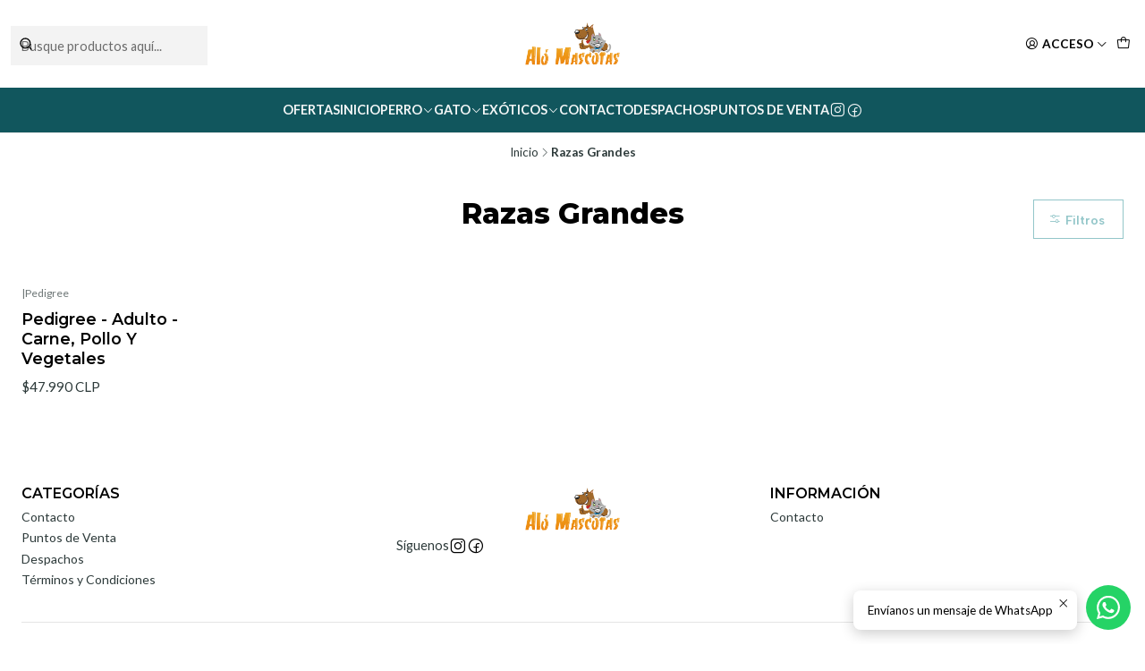

--- FILE ---
content_type: text/html; charset=utf-8
request_url: https://alomascotas.cl/razas-grandes
body_size: 16189
content:






<!doctype html>

<html class="no-js" lang="es-CL" xmlns="http://www.w3.org/1999/xhtml">
  <head>
    

    <meta charset="UTF-8">
    <meta name="viewport" content="width=device-width, initial-scale=1.0">
    <title>Razas Grandes</title>
    <meta name="description" content="Todas las marcas al mejor precio del mercado, despacho mismo día hábil. Tenemos la mejor experiencia al servicio de tu mascota. Servicio De Calidad. Empresa Especializada. +20 Años De Experiencia">
    <meta name="robots" content="follow, all">

    <link rel="preconnect" href="https://images.jumpseller.com">
    <link rel="preconnect" href="https://cdnx.jumpseller.com">
    <link rel="preconnect" href="https://assets.jumpseller.com">
    <link rel="preconnect" href="https://files.jumpseller.com">
    <link rel="preconnect" href="https://fonts.googleapis.com">
    <link rel="preconnect" href="https://fonts.gstatic.com" crossorigin>

    

<!-- Facebook Meta tags for Product -->
<meta property="fb:app_id" content="283643215104248">

    <meta property="og:title" content="Razas Grandes">
    <meta property="og:type" content="website">
    
      
      
        <meta property="og:image" content="https://cdnx.jumpseller.com/alo-mascotas/image/16872070/resize/1200/1200?1658162060">
      
    
  

<meta property="og:description" content="Todas las marcas al mejor precio del mercado, despacho mismo día hábil. Tenemos la mejor experiencia al servicio de tu mascota. Servicio De Calidad. Empresa Especializada. +20 Años De Experiencia">
<meta property="og:url" content="https://alomascotas.cl/razas-grandes">
<meta property="og:site_name" content="Aló Mascotas">
<meta name="twitter:card" content="summary">


  <meta property="og:locale" content="es_CL">



    
      <link rel="alternate"  href="https://alomascotas.cl/razas-grandes">
    

    <link rel="canonical" href="https://alomascotas.cl/razas-grandes">

    
    <link rel="apple-touch-icon" type="image/x-icon" href="https://cdnx.jumpseller.com/alo-mascotas/image/65307811/resize/57/57?1752273706" sizes="57x57">
    <link rel="apple-touch-icon" type="image/x-icon" href="https://cdnx.jumpseller.com/alo-mascotas/image/65307811/resize/60/60?1752273706" sizes="60x60">
    <link rel="apple-touch-icon" type="image/x-icon" href="https://cdnx.jumpseller.com/alo-mascotas/image/65307811/resize/72/72?1752273706" sizes="72x72">
    <link rel="apple-touch-icon" type="image/x-icon" href="https://cdnx.jumpseller.com/alo-mascotas/image/65307811/resize/76/76?1752273706" sizes="76x76">
    <link rel="apple-touch-icon" type="image/x-icon" href="https://cdnx.jumpseller.com/alo-mascotas/image/65307811/resize/114/114?1752273706" sizes="114x114">
    <link rel="apple-touch-icon" type="image/x-icon" href="https://cdnx.jumpseller.com/alo-mascotas/image/65307811/resize/120/120?1752273706" sizes="120x120">
    <link rel="apple-touch-icon" type="image/x-icon" href="https://cdnx.jumpseller.com/alo-mascotas/image/65307811/resize/144/144?1752273706" sizes="144x144">
    <link rel="apple-touch-icon" type="image/x-icon" href="https://cdnx.jumpseller.com/alo-mascotas/image/65307811/resize/152/152?1752273706" sizes="152x152">

    <link rel="icon" type="image/png" href="https://cdnx.jumpseller.com/alo-mascotas/image/65307811/resize/196/196?1752273706" sizes="196x196">
    <link rel="icon" type="image/png" href="https://cdnx.jumpseller.com/alo-mascotas/image/65307811/resize/160/160?1752273706" sizes="160x160">
    <link rel="icon" type="image/png" href="https://cdnx.jumpseller.com/alo-mascotas/image/65307811/resize/96/96?1752273706" sizes="96x96">
    <link rel="icon" type="image/png" href="https://cdnx.jumpseller.com/alo-mascotas/image/65307811/resize/32/32?1752273706" sizes="32x32">
    <link rel="icon" type="image/png" href="https://cdnx.jumpseller.com/alo-mascotas/image/65307811/resize/16/16?1752273706" sizes="16x16">

  <meta name="msapplication-TileColor" content="#95b200">
  <meta name="theme-color" content="#ffffff">



    <!-- jQuery -->
    <script src="https://code.jquery.com/jquery-3.7.1.min.js" integrity="sha256-/JqT3SQfawRcv/BIHPThkBvs0OEvtFFmqPF/lYI/Cxo=" crossorigin="anonymous" defer></script>

    <!-- Bootstrap -->
    <link href="https://cdn.jsdelivr.net/npm/bootstrap@5.3.3/dist/css/bootstrap.min.css" rel="stylesheet" integrity="sha384-QWTKZyjpPEjISv5WaRU9OFeRpok6YctnYmDr5pNlyT2bRjXh0JMhjY6hW+ALEwIH" crossorigin="anonymous">

    
      <!-- Autocomplete search -->
      <script src="https://cdn.jsdelivr.net/npm/@algolia/autocomplete-js@1.16.0/dist/umd/index.production.min.js" integrity="sha384-fZZuusWZz3FhxzgaN0ZQmDKF5cZW+HP+L8BHTjUi16SY5rRdPc75fmH2rB0Y5Xlz" crossorigin="anonymous" defer></script>
      <script src="//assets.jumpseller.com/public/autocomplete/jumpseller-autocomplete@1.0.0.min.js" data-suggest-categories="false" defer></script>
    

    
      <!-- Swiper -->
      <link rel="stylesheet" href="https://cdn.jsdelivr.net/npm/swiper@11/swiper-bundle.min.css">
      <script src="https://cdn.jsdelivr.net/npm/swiper@11/swiper-bundle.min.js" defer></script>
    

    

    <script type="application/ld+json">
  [
    {
      "@context": "https://schema.org",
      "@type": "BreadcrumbList",
      "itemListElement": [
        
          {
          "@type": "ListItem",
          "position": 1,
          "item": {
          "name": "Inicio",
          "@id": "/"
          }
          }
          ,
        
          {
          "@type": "ListItem",
          "position": 2,
          "item": {
          "name": "Razas Grandes"
          }
          }
          
        
      ]
    },
    {
      "@context": "https://schema.org/"
      
    }
  ]
</script>


    <link rel="stylesheet" href="https://assets.jumpseller.com/store/alo-mascotas/themes/848273/options.min.css?1767579150">
    <link rel="stylesheet" href="https://assets.jumpseller.com/store/alo-mascotas/themes/848273/app.min.css?1767579150">
    
    
    
      <link rel="stylesheet" href="https://cdnjs.cloudflare.com/ajax/libs/aos/2.3.4/aos.css" integrity="sha512-1cK78a1o+ht2JcaW6g8OXYwqpev9+6GqOkz9xmBN9iUUhIndKtxwILGWYOSibOKjLsEdjyjZvYDq/cZwNeak0w==" crossorigin="anonymous" >
    

    <script type="application/json" id="theme-data">
  {
    "is_preview": false,
    "template": "category",
    "cart": {
      "url": "/cart",
      "debounce": 50
    },
    "language": "cl",
    "order": {
      "totalOutstanding": 0.0,
      "productsCount": 0,
      "checkoutUrl": "https://alomascotas.cl/v2/checkout/information/",
      "url": "/cart",
      "remainingForFreeShippingMessage": "",
      "minimumPurchase": {
        "conditionType": "",
        "conditionValue": 0
      }
    },
    "currency_code": "CLP",
    "translations": {
      "active_price": "Precio por unidad",
      "added_singular": "1 unidad de %{name} ha sido agregada.",
      "added_qty_plural": "%{qty} unidades de %{name} fueron agregadas.",
      "added_to_cart": "agregado al carrito",
      "add_to_cart": "Agregar al carro",
      "added_to_wishlist": "%{name} se agregó a tu lista de favoritos",
      "available_in_stock": "Disponible en stock",
      "buy": "Comprar",
      "buy_now": "Comprar ahora",
      "buy_now_not_allowed": "No puedes comprar ahora con la cantidad actual elegida.",
      "buy_quantity": "Comprar cantidad",
      "check_this": "Mira esto:",
      "contact_us": "Contáctanos",
      "continue_shopping": "Seguir comprando",
      "copy_to_clipboard": "Copiar al portapapeles",
      "coupons_list_title": "Cupones de descuento aplicados",
      "coupons_list_success_text1": "Tu código",
      "coupons_list_success_text2": "ha sido exitosamente eliminado. Esta página se actualizará.",
      "counter_text_weeks": "semanas",
      "counter_text_days": "días",
      "counter_text_hours": "horas",
      "counter_text_minutes": "minutos",
      "counter_text_seconds": "segundos",
      "customer_register_back_link_url": "/customer/login",
      "customer_register_back_link_text": "¿Ya tienes una cuenta? Puedes ingresar aquí.",
      "decrease_quantity": "Reducir cantidad",
      "discount_off": "Descuento (%)",
      "discount_message": "Esta promoción es válida desde %{date_begins} hasta %{date_expires}",
      "error_adding_to_cart": "Error al añadir al carrito",
      "error_downloading": "Error al intentar descargar",
      "error_fetching_cart": "Error al recuperar el carrito",
      "error_updating_to_cart": "Error al actualizar el carrito",
      "error_adding_to_wishlist": "Error al añadir a la lista de favoritos",
      "error_removing_from_wishlist": "Error al eliminar de la lista de deseos",
      "files_too_large": "La suma del tamaño de los archivos seleccionados debe ser inferior a 10MB.",
      "fill_country_region_shipping": "Por favor ingresa el país y región para calcular los costos de envío.",
      "go_to": "Ir a",
      "go_to_cart": "Ir al carrito",
      "go_to_shopping_cart": "Ir al carrito de compras",
      "go_to_wishlist": "Revisa tu Wishlist",
      "increase_quantity": "Aumentar cantidad",
      "low_stock_basic": "Stock bajo",
      "low_stock_limited": "Date prisa, quedan pocas unidades",
      "low_stock_alert": "Date prisa, ya casi se agota",
      "low_stock_basic_exact": "Quedan %{qty} unidades",
      "low_stock_limited_exact": "Date prisa, solo quedan %{qty} unidades",
      "low_stock_alert_exact": "Date prisa, solo quedan %{qty} en stock",
      "minimum_quantity": "Cantidad mínima",
      "more_info": "Me gustaría más información sobre este producto:",
      "newsletter_message_success": "Registrado con éxito",
      "newsletter_message_error": "Error al registrarse, por favor intenta nuevamente más tarde.",
      "newsletter_message_success_captcha": "Éxito en el captcha",
      "newsletter_message_error_captcha": "Error en captcha",
      "newsletter_text_placeholder": "email@dominio.com",
      "newsletter_text_button": "Suscríbete",
      "notify_me_when_available": "Notificarme cuando esté disponible",
      "no_shipping_methods": "No hay métodos de envío disponibles para tu dirección de envío.",
      "OFF": "OFF",
      "out_of_stock": "Agotado",
      "proceed_to_checkout": "Proceder al Pago",
      "product_stock_locations_link_text": "Ver en Google Maps",
      "quantity": "Cantidad",
      "remove": "Eliminar",
      "removed_from_wishlist": "%{name} fue eliminado de tu Wishlist",
      "send_us_a_message": "Mándanos un mensaje",
      "share_on": "Compartir en",
      "show_more": "Muestra Más",
      "show_less": "Muestra menos",
      "success": "Éxito",
      "success_adding_to_cart": "Éxito al añadir al carrito",
      "success_adding_to_wishlist": "¡Agregado al Wishlist!",
      "success_removing_from_wishlist": "Eliminado del Wishlist",
      "SKU": "SKU",
      "tax_label": "+ impuestos",
      "variant_out_of_stock": "Esta opción está actualmente agotada.",
      "x_units_in_stock": "%{qty} unidades en stock",
      "your_cart_is_empty": "Tu carro está vacío"
    },
    "options": {
      "av_popup_button_reject_redirect": "https://jumpseller.com",
      "display_cart_notification": true,
      "filters_desktop": false
    }
  }
</script>

<script>
  function callonDOMLoaded(callback) {
    document.readyState === 'loading' ? window.addEventListener('DOMContentLoaded', callback) : callback();
  }
  function callonComplete(callback) {
    document.readyState === 'complete' ? callback() : window.addEventListener('load', callback);
  }
  Object.defineProperty(window, 'theme', {
    value: Object.freeze(JSON.parse(document.querySelector('#theme-data').textContent)),
    writable: false,
    configurable: false,
  });
</script>




    
  <meta name="csrf-param" content="authenticity_token" />
<meta name="csrf-token" content="ndsbEpHQEXpxeDgrbLGIp_CColTzWOBRtzKEtdcPMhkJD_oo0cSWiEUaJFlYfYLsjHoWVUJrrFB77JQX5BJyOA" />





  <!-- Google Tag Manager -->
    <script>(function(w,d,s,l,i){w[l]=w[l]||[];w[l].push({'gtm.start':
    new Date().getTime(),event:'gtm.js'});var f=d.getElementsByTagName(s)[0],
    j=d.createElement(s),dl=l!='dataLayer'?'&l='+l:'';j.async=true;j.src=
    'https://www.googletagmanager.com/gtm.js?id='+i+dl;f.parentNode.insertBefore(j,f);
    })(window,document,'script','dataLayer', "GTM-WKM5KCD");</script>
    <!-- End Google Tag Manager -->



<script>
  window.dataLayer = window.dataLayer || [];

  function gtag() {
    dataLayer.push(arguments);
  }

  gtag('js', new Date());

  // custom dimensions (for OKRs metrics)
  let custom_dimension_params = { custom_map: {} };
  
  custom_dimension_params['custom_map']['dimension1'] = 'theme';
  custom_dimension_params['theme'] = "starter";
  
  

  // Send events to Jumpseller GA Account
  // gtag('config', 'G-JBWEC7QQTS', Object.assign({}, { 'allow_enhanced_conversions': true }, custom_dimension_params));

  // Send events to Store Owner GA Account
  
  
  gtag('config', 'GTM-WKM5KCD');
  
  

  

  let order_items = null;

  
  // view_item_list -  user sees a specific category
  gtag('event', 'view_item_list', {
    item_list_name: "Razas Grandes"
  });

  

  
</script>












<script src="https://files.jumpseller.com/javascripts/dist/jumpseller-2.0.0.js" defer="defer"></script></head>

  <body
    data-bundle-color="default"
    
    
  >
    <script src="https://assets.jumpseller.com/store/alo-mascotas/themes/848273/theme.min.js?1767579150" defer></script>
    <script src="https://assets.jumpseller.com/store/alo-mascotas/themes/848273/custom.min.js?1767579150" defer></script>
    <script src="https://assets.jumpseller.com/store/alo-mascotas/themes/848273/category.min.js?1767579150" defer></script>

    <!-- Bootstrap JS -->
    <script src="https://cdn.jsdelivr.net/npm/bootstrap@5.3.3/dist/js/bootstrap.bundle.min.js" integrity="sha384-YvpcrYf0tY3lHB60NNkmXc5s9fDVZLESaAA55NDzOxhy9GkcIdslK1eN7N6jIeHz" crossorigin="anonymous" defer></script>
    <script>
      document.addEventListener('DOMContentLoaded', function () {
        const tooltipTriggerList = document.querySelectorAll('[data-bs-toggle="tooltip"]'); // Initialize Bootstrap Tooltips
        const tooltipList = [...tooltipTriggerList].map((tooltipTriggerEl) => new bootstrap.Tooltip(tooltipTriggerEl));
      });
    </script>

    

    <div class="main-container" data-layout="category">
      <div class="toast-notification__wrapper top-right"></div>
      <div id="top_components"><div id="component-16181241" class="theme-component show">


















<style>
  .header {
    --theme-max-width: 1920px;
    --header-logo-height-mobile: 40px;
    --header-logo-height-desktop: 50px;
    
  }
  .header,
  .top-bar,
  #mobile-menu,
  .mobile-nav {
    --header-nav-font-weight: 600;
  }
</style>

<header
  class="header"
  data-fixed="false"
  data-border="true"
  data-uppercase="true"
  data-bundle-color="bundle-b4a4b2dd25fb8"
  data-version="v1"
  data-toolbar="false"
  data-overlap=""
  data-floating=""
  data-js-component="16181241"
>
  <div class="h-100 header__container">
    <div class="row h-100 align-items-center justify-content-between header__wrapper">
      
          <div class="col-auto col-sm header__column">
            <ul class="justify-content-start header__menu">




  
  <li class="header__item d-flex d-lg-none">
    <button type="button" class="button header__link" data-bs-toggle="offcanvas" data-bs-target="#mobile-menu" aria-controls="mobile-menu" aria-label="Menú">
      
        <i class="theme-icon ph ph-list header__icon"></i>
      
      <div class="d-none d-md-block header__text">Menú</div>
    </button>
  </li>






  


  <li class="header__item header__item--search">
    <button type="button" class="button header__link header__link--search toggle-header-search d-lg-none" aria-label="Buscar">
      
        <i class="theme-icon ph ph-magnifying-glass header__icon"></i>
      
      
        <div class="d-none d-md-block header__text">Buscar</div>
      
    </button>

    <a role="button" class="button d-block d-lg-none header__close-mobile-search toggle-header-search"><i class="ph ph-x"></i></a>

    


  <div class="jumpseller-autocomplete" data-form="header-search" data-panel="popover mt-1" data-input-wrapper-prefix="d-flex">
    
  <form
    
    method="get"
    action="/search"
  >
    <button type="submit" class="button header-search__submit" title="Buscar"><i class="theme-icon ph ph-magnifying-glass"></i></button>

    <input
      type="text"
      
        autocomplete="off"
      
      class="text header-search__input"
      value=""
      name="q"
      placeholder="Busque productos aquí..."
    >
  </form>

  <a role="button" class="button d-block d-lg-none header__close-mobile-search toggle-header-search"><i class="ph ph-x"></i></a>

  </div>


  </li>



</ul>
          </div>

          <div class="col col-sm header__column">
            













  
      <div class="theme-store-name">
        <a href="https://alomascotas.cl" class="header__brand" title="Ir a la página de inicio">
    <img src="https://images.jumpseller.com/store/alo-mascotas/store/logo/logo-alomascotas-4.png?1667841161" alt="Aló Mascotas" class="header__logo" width="auto" height="auto" loading="eager">
  </a>
      </div>
  


          </div>

          <div class="col-auto col-sm header__column">
            <ul class="justify-content-end header__menu">


  

  

  
    <li class="header__item header__item--login">
      <button
        type="button"
        class="button dropdown-toggle header__link"
        id="header-dropdown-login"
        data-bs-toggle="dropdown"
        data-bs-display="static"
        aria-expanded="false"
        aria-label="Acceso"
      >
        
          <i class="theme-icon ph ph-user-circle header__icon"></i>
        
        
          <div class="d-none d-md-block header__text">Acceso</div>
        
        
          <i class="theme-icon ph ph-caret-down header__angle d-none d-sm-block"></i>
        
      </button>

      
    <ul class="dropdown-menu dropdown-menu-end theme-dropdown" aria-labelledby="header-dropdown-login">
      
        <li class="theme-dropdown__item">
          <a href="/customer/login" class="dropdown-item theme-dropdown__link" title="Entra en tu cuenta">Ingresar</a>
        </li>

        <li class="theme-dropdown__item">
          <a href="/customer/registration" class="dropdown-item theme-dropdown__link" title="Crear una cuenta">Crear cuenta</a>
        </li>
      
    </ul>
  
    </li>
  






  
      <li class="header__item header__item--cart">
        
          <button
            type="button"
            class="button header__link"
            data-bs-toggle="offcanvas"
            data-bs-target="#sidebar-cart"
            aria-controls="sidebar-cart"
            aria-label="Carro"
          >
            
  
    <i class="theme-icon ph ph-tote header__icon"></i>
  

  <div class="header__text header__text--counter theme-cart-counter" data-products-count="0">0</div>

  

          </button>
        
      </li>
    

</ul>
          </div>
        
    </div>
  </div>
  <!-- end .header__container -->

  
    
  
    









<div
  class="d-none d-lg-block header-navigation"
  
    data-bundle-color="bundle-48727b464a7d1"
  
>
  <nav
    class="container d-flex align-items-start justify-content-center header-nav"
    data-border="true"
    data-uppercase="true"
    
    data-js-component="16181292"
  >
    <ul class="no-bullet justify-content-center header-nav__menu header-nav__menu--center">
      

      
        <li class="header-nav__item">
          
            <a
              
                href="/ofertas"
              
              class="button header-nav__anchor"
              title="Ir a Ofertas"
              
            >Ofertas</a>
          
        </li>
      
        <li class="header-nav__item">
          
            <a
              
                href="/"
              
              class="button header-nav__anchor"
              title="Ir a Inicio"
              
            >Inicio</a>
          
        </li>
      
        <li class="header-nav__item dropdown header-nav__item--hover">
          
            
                <a
                    href="/perro"
                  class="button header-nav__anchor"
                  title="Ir a Perro"
                  data-event="hover"
                  
                >Perro<i class="ph ph-caret-down header-nav__caret"></i>
                </a>
            

            
              <div class="dropdown-menu header-flyout">
  <ul class="no-bullet header-flyout__menu">
    
      <li class="header-flyout__item dropdown header-flyout__item--hover">
        
          
              <a
                
                  href="/perro/alimentos"
                
                class="dropdown-item header-flyout__link header-flyout__link--has-dropdown"
                title="Ir a Alimentos"
                data-event="hover"
              >Alimentos<i class="ph ph-caret-right header-flyout__caret"></i>
              </a>
          

          <div class="dropdown-menu header-flyout">
  <ul class="no-bullet header-flyout__menu">
    
      <li class="header-flyout__item">
        
          <a
            href="/acana"
            class="dropdown-item header-flyout__link"
            title="Ir a Acana"
            
          >Acana</a>
        
      </li>
    
      <li class="header-flyout__item">
        
          <a
            href="/perro/alimentos/appetit"
            class="dropdown-item header-flyout__link"
            title="Ir a Appetit"
            
          >Appetit</a>
        
      </li>
    
      <li class="header-flyout__item">
        
          <a
            href="/bavaro"
            class="dropdown-item header-flyout__link"
            title="Ir a Bavaro"
            
          >Bavaro</a>
        
      </li>
    
      <li class="header-flyout__item">
        
          <a
            href="/belcando"
            class="dropdown-item header-flyout__link"
            title="Ir a Belcando"
            
          >Belcando</a>
        
      </li>
    
      <li class="header-flyout__item">
        
          <a
            href="/bokato"
            class="dropdown-item header-flyout__link"
            title="Ir a Bokato"
            
          >Bokato</a>
        
      </li>
    
      <li class="header-flyout__item">
        
          <a
            href="/perro/alimentos/bravery"
            class="dropdown-item header-flyout__link"
            title="Ir a Bravery"
            
          >Bravery</a>
        
      </li>
    
      <li class="header-flyout__item">
        
          <a
            href="/can"
            class="dropdown-item header-flyout__link"
            title="Ir a Can"
            
          >Can</a>
        
      </li>
    
      <li class="header-flyout__item">
        
          <a
            href="/cannes"
            class="dropdown-item header-flyout__link"
            title="Ir a Cannes"
            
          >Cannes</a>
        
      </li>
    
      <li class="header-flyout__item">
        
          <a
            href="/champion-dog"
            class="dropdown-item header-flyout__link"
            title="Ir a Champion Dog"
            
          >Champion Dog</a>
        
      </li>
    
      <li class="header-flyout__item">
        
          <a
            href="/perro/alimentos/diamond-naturals"
            class="dropdown-item header-flyout__link"
            title="Ir a Diamond Naturals"
            
          >Diamond Naturals</a>
        
      </li>
    
      <li class="header-flyout__item">
        
          <a
            href="/perro/alimentos/dog-buffet"
            class="dropdown-item header-flyout__link"
            title="Ir a Dog Buffet"
            
          >Dog Buffet</a>
        
      </li>
    
      <li class="header-flyout__item">
        
          <a
            href="/dog-chow"
            class="dropdown-item header-flyout__link"
            title="Ir a Dog Chow"
            
          >Dog Chow</a>
        
      </li>
    
      <li class="header-flyout__item">
        
          <a
            href="/doko"
            class="dropdown-item header-flyout__link"
            title="Ir a Doko"
            
          >Doko</a>
        
      </li>
    
      <li class="header-flyout__item">
        
          <a
            href="/excellent"
            class="dropdown-item header-flyout__link"
            title="Ir a Excellent"
            
          >Excellent</a>
        
      </li>
    
      <li class="header-flyout__item">
        
          <a
            href="/perro/alimentos/fawna"
            class="dropdown-item header-flyout__link"
            title="Ir a Fawna"
            
          >Fawna</a>
        
      </li>
    
      <li class="header-flyout__item">
        
          <a
            href="/fit-formula"
            class="dropdown-item header-flyout__link"
            title="Ir a Fit Formula"
            
          >Fit Formula</a>
        
      </li>
    
      <li class="header-flyout__item">
        
          <a
            href="/guardian"
            class="dropdown-item header-flyout__link"
            title="Ir a Guardián"
            
          >Guardián</a>
        
      </li>
    
      <li class="header-flyout__item">
        
          <a
            href="/perro/alimentos/hills"
            class="dropdown-item header-flyout__link"
            title="Ir a Hill&#39;s"
            
          >Hill&#39;s</a>
        
      </li>
    
      <li class="header-flyout__item">
        
          <a
            href="/perro/alimentos/josera"
            class="dropdown-item header-flyout__link"
            title="Ir a Josera"
            
          >Josera</a>
        
      </li>
    
      <li class="header-flyout__item">
        
          <a
            href="/kongo"
            class="dropdown-item header-flyout__link"
            title="Ir a Kongo"
            
          >Kongo</a>
        
      </li>
    
      <li class="header-flyout__item">
        
          <a
            href="/maintenance-criadores"
            class="dropdown-item header-flyout__link"
            title="Ir a Maintenance Criadores"
            
          >Maintenance Criadores</a>
        
      </li>
    
      <li class="header-flyout__item">
        
          <a
            href="/master-dog"
            class="dropdown-item header-flyout__link"
            title="Ir a Master Dog"
            
          >Master Dog</a>
        
      </li>
    
      <li class="header-flyout__item">
        
          <a
            href="/perro/alimentos/nomade"
            class="dropdown-item header-flyout__link"
            title="Ir a Nomade"
            
          >Nomade</a>
        
      </li>
    
      <li class="header-flyout__item">
        
          <a
            href="/old-prince"
            class="dropdown-item header-flyout__link"
            title="Ir a Old Prince"
            
          >Old Prince</a>
        
      </li>
    
      <li class="header-flyout__item">
        
          <a
            href="/perro/alimentos/orijen"
            class="dropdown-item header-flyout__link"
            title="Ir a Orijen"
            
          >Orijen</a>
        
      </li>
    
      <li class="header-flyout__item">
        
          <a
            href="/pedigree"
            class="dropdown-item header-flyout__link"
            title="Ir a Pedigree"
            
          >Pedigree</a>
        
      </li>
    
      <li class="header-flyout__item">
        
          <a
            href="/pro-plan"
            class="dropdown-item header-flyout__link"
            title="Ir a Pro Plan"
            
          >Pro Plan</a>
        
      </li>
    
      <li class="header-flyout__item">
        
          <a
            href="/royal-canin"
            class="dropdown-item header-flyout__link"
            title="Ir a Royal Canin"
            
          >Royal Canin</a>
        
      </li>
    
      <li class="header-flyout__item">
        
          <a
            href="/sabrokan"
            class="dropdown-item header-flyout__link"
            title="Ir a Sabrokan"
            
          >Sabrokan</a>
        
      </li>
    
      <li class="header-flyout__item">
        
          <a
            href="/perro/alimentos/taste-of-the-wild"
            class="dropdown-item header-flyout__link"
            title="Ir a Taste of the Wild"
            
          >Taste of the Wild</a>
        
      </li>
    
      <li class="header-flyout__item">
        
          <a
            href="/perro/alimentos/vet-life"
            class="dropdown-item header-flyout__link"
            title="Ir a Vet Life"
            
          >Vet Life</a>
        
      </li>
    
      <li class="header-flyout__item">
        
          <a
            href="/perro/alimentos/voraz"
            class="dropdown-item header-flyout__link"
            title="Ir a Voraz"
            
          >Voraz</a>
        
      </li>
    

    
      <li class="header-flyout__item">
        <a
          href="/perro/alimentos"
          class="dropdown-item header-flyout__link header-flyout__link--last"
          title="Ver todo en Alimentos"
          
        >
          Ver todo
          <i class="ph ph-caret-double-right"></i>
        </a>
      </li>
    
  </ul>
</div>

        
      </li>
    
      <li class="header-flyout__item dropdown header-flyout__item--hover">
        
          
              <a
                
                  href="/perro/alimento-humedo"
                
                class="dropdown-item header-flyout__link header-flyout__link--has-dropdown"
                title="Ir a Alimento Húmedo"
                data-event="hover"
              >Alimento Húmedo<i class="ph ph-caret-right header-flyout__caret"></i>
              </a>
          

          <div class="dropdown-menu header-flyout">
  <ul class="no-bullet header-flyout__menu">
    
      <li class="header-flyout__item">
        
          <a
            href="/perro/alimento-humedo/acana"
            class="dropdown-item header-flyout__link"
            title="Ir a Acana"
            
          >Acana</a>
        
      </li>
    
      <li class="header-flyout__item">
        
          <a
            href="/perro/alimento-humedo/alpha-spirit"
            class="dropdown-item header-flyout__link"
            title="Ir a Alpha Spirit"
            
          >Alpha Spirit</a>
        
      </li>
    
      <li class="header-flyout__item">
        
          <a
            href="/perro/alimento-humedo/belcando"
            class="dropdown-item header-flyout__link"
            title="Ir a Belcando"
            
          >Belcando</a>
        
      </li>
    
      <li class="header-flyout__item">
        
          <a
            href="/perro/alimento-humedo/pedigree"
            class="dropdown-item header-flyout__link"
            title="Ir a Pedigree"
            
          >Pedigree</a>
        
      </li>
    
      <li class="header-flyout__item">
        
          <a
            href="/perro/alimento-humedo/vet-life"
            class="dropdown-item header-flyout__link"
            title="Ir a Vet Life"
            
          >Vet Life</a>
        
      </li>
    

    
      <li class="header-flyout__item">
        <a
          href="/perro/alimento-humedo"
          class="dropdown-item header-flyout__link header-flyout__link--last"
          title="Ver todo en Alimento Húmedo"
          
        >
          Ver todo
          <i class="ph ph-caret-double-right"></i>
        </a>
      </li>
    
  </ul>
</div>

        
      </li>
    
      <li class="header-flyout__item dropdown header-flyout__item--hover">
        
          
              <a
                
                  href="/perro/accesorios"
                
                class="dropdown-item header-flyout__link header-flyout__link--has-dropdown"
                title="Ir a Accesorios"
                data-event="hover"
              >Accesorios<i class="ph ph-caret-right header-flyout__caret"></i>
              </a>
          

          <div class="dropdown-menu header-flyout">
  <ul class="no-bullet header-flyout__menu">
    
      <li class="header-flyout__item">
        
          <a
            href="/gato-1/accesorios/baby-pets"
            class="dropdown-item header-flyout__link"
            title="Ir a Baby Pets"
            
          >Baby Pets</a>
        
      </li>
    
      <li class="header-flyout__item">
        
          <a
            href="/perro/accesorios/bioline"
            class="dropdown-item header-flyout__link"
            title="Ir a Bioline"
            
          >Bioline</a>
        
      </li>
    
      <li class="header-flyout__item">
        
          <a
            href="/perro/accesorios/mond-pets"
            class="dropdown-item header-flyout__link"
            title="Ir a Mond Pets"
            
          >Mond Pets</a>
        
      </li>
    
      <li class="header-flyout__item">
        
          <a
            href="/perro/accesorios/natures-miracle"
            class="dropdown-item header-flyout__link"
            title="Ir a Nature&#39;s Miracle"
            
          >Nature&#39;s Miracle</a>
        
      </li>
    
      <li class="header-flyout__item">
        
          <a
            href="/placas"
            class="dropdown-item header-flyout__link"
            title="Ir a Placas"
            
          >Placas</a>
        
      </li>
    

    
      <li class="header-flyout__item">
        <a
          href="/perro/accesorios"
          class="dropdown-item header-flyout__link header-flyout__link--last"
          title="Ver todo en Accesorios"
          
        >
          Ver todo
          <i class="ph ph-caret-double-right"></i>
        </a>
      </li>
    
  </ul>
</div>

        
      </li>
    
      <li class="header-flyout__item dropdown header-flyout__item--hover">
        
          
              <a
                
                  href="/perro/snacks"
                
                class="dropdown-item header-flyout__link header-flyout__link--has-dropdown"
                title="Ir a Snacks"
                data-event="hover"
              >Snacks<i class="ph ph-caret-right header-flyout__caret"></i>
              </a>
          

          <div class="dropdown-menu header-flyout">
  <ul class="no-bullet header-flyout__menu">
    
      <li class="header-flyout__item">
        
          <a
            href="/perro/snacks/bil-jac"
            class="dropdown-item header-flyout__link"
            title="Ir a Bil Jac"
            
          >Bil Jac</a>
        
      </li>
    
      <li class="header-flyout__item">
        
          <a
            href="/perro/snacks/churu"
            class="dropdown-item header-flyout__link"
            title="Ir a Churu"
            
          >Churu</a>
        
      </li>
    
      <li class="header-flyout__item">
        
          <a
            href="/dog-fest"
            class="dropdown-item header-flyout__link"
            title="Ir a Dog Fest"
            
          >Dog Fest</a>
        
      </li>
    
      <li class="header-flyout__item">
        
          <a
            href="/perro/snacks/indomitable"
            class="dropdown-item header-flyout__link"
            title="Ir a Indomitable"
            
          >Indomitable</a>
        
      </li>
    
      <li class="header-flyout__item">
        
          <a
            href="/perro/snacks/tributo"
            class="dropdown-item header-flyout__link"
            title="Ir a Tributo"
            
          >Tributo</a>
        
      </li>
    

    
      <li class="header-flyout__item">
        <a
          href="/perro/snacks"
          class="dropdown-item header-flyout__link header-flyout__link--last"
          title="Ver todo en Snacks"
          
        >
          Ver todo
          <i class="ph ph-caret-double-right"></i>
        </a>
      </li>
    
  </ul>
</div>

        
      </li>
    

    
      <li class="header-flyout__item">
        <a
          href="/perro"
          class="dropdown-item header-flyout__link header-flyout__link--last"
          title="Ver todo en Perro"
          
        >
          Ver todo
          <i class="ph ph-caret-double-right"></i>
        </a>
      </li>
    
  </ul>
</div>

            
          
        </li>
      
        <li class="header-nav__item dropdown header-nav__item--hover">
          
            
                <a
                    href="/gato"
                  class="button header-nav__anchor"
                  title="Ir a Gato"
                  data-event="hover"
                  
                >Gato<i class="ph ph-caret-down header-nav__caret"></i>
                </a>
            

            
              <div class="dropdown-menu header-flyout">
  <ul class="no-bullet header-flyout__menu">
    
      <li class="header-flyout__item dropdown header-flyout__item--hover">
        
          
              <a
                
                  href="/gato/alimentos"
                
                class="dropdown-item header-flyout__link header-flyout__link--has-dropdown"
                title="Ir a Alimentos"
                data-event="hover"
              >Alimentos<i class="ph ph-caret-right header-flyout__caret"></i>
              </a>
          

          <div class="dropdown-menu header-flyout">
  <ul class="no-bullet header-flyout__menu">
    
      <li class="header-flyout__item">
        
          <a
            href="/gato/comida/acana"
            class="dropdown-item header-flyout__link"
            title="Ir a Acana"
            
          >Acana</a>
        
      </li>
    
      <li class="header-flyout__item">
        
          <a
            href="/gato/comida/acomer"
            class="dropdown-item header-flyout__link"
            title="Ir a Acomer"
            
          >Acomer</a>
        
      </li>
    
      <li class="header-flyout__item">
        
          <a
            href="/apetit"
            class="dropdown-item header-flyout__link"
            title="Ir a Appetit"
            
          >Appetit</a>
        
      </li>
    
      <li class="header-flyout__item">
        
          <a
            href="/gato/alimentos/bravery"
            class="dropdown-item header-flyout__link"
            title="Ir a Bravery"
            
          >Bravery</a>
        
      </li>
    
      <li class="header-flyout__item">
        
          <a
            href="/cat-chow"
            class="dropdown-item header-flyout__link"
            title="Ir a Cat Chow"
            
          >Cat Chow</a>
        
      </li>
    
      <li class="header-flyout__item">
        
          <a
            href="/gato/alimentos/diamond-naturals"
            class="dropdown-item header-flyout__link"
            title="Ir a Diamond Naturals"
            
          >Diamond Naturals</a>
        
      </li>
    
      <li class="header-flyout__item">
        
          <a
            href="/gato/alimentos/fawna"
            class="dropdown-item header-flyout__link"
            title="Ir a Fawna"
            
          >Fawna</a>
        
      </li>
    
      <li class="header-flyout__item">
        
          <a
            href="/gato/alimentos/fit-formula"
            class="dropdown-item header-flyout__link"
            title="Ir a Fit Formula"
            
          >Fit Formula</a>
        
      </li>
    
      <li class="header-flyout__item">
        
          <a
            href="/gati"
            class="dropdown-item header-flyout__link"
            title="Ir a Gati"
            
          >Gati</a>
        
      </li>
    
      <li class="header-flyout__item">
        
          <a
            href="/hills"
            class="dropdown-item header-flyout__link"
            title="Ir a Hill&#39;s"
            
          >Hill&#39;s</a>
        
      </li>
    
      <li class="header-flyout__item">
        
          <a
            href="/gato/josera"
            class="dropdown-item header-flyout__link"
            title="Ir a Josera"
            
          >Josera</a>
        
      </li>
    
      <li class="header-flyout__item">
        
          <a
            href="/gato/alimentos/kongo"
            class="dropdown-item header-flyout__link"
            title="Ir a Kongo"
            
          >Kongo</a>
        
      </li>
    
      <li class="header-flyout__item">
        
          <a
            href="/ktito-cat"
            class="dropdown-item header-flyout__link"
            title="Ir a Ktito Cat"
            
          >Ktito Cat</a>
        
      </li>
    
      <li class="header-flyout__item">
        
          <a
            href="/gato/alimentos/leroy"
            class="dropdown-item header-flyout__link"
            title="Ir a LeRoy"
            
          >LeRoy</a>
        
      </li>
    
      <li class="header-flyout__item">
        
          <a
            href="/leonardo"
            class="dropdown-item header-flyout__link"
            title="Ir a Leonardo"
            
          >Leonardo</a>
        
      </li>
    
      <li class="header-flyout__item">
        
          <a
            href="/gato/alimentos/maintenance-criadores"
            class="dropdown-item header-flyout__link"
            title="Ir a Maintenance Criadores"
            
          >Maintenance Criadores</a>
        
      </li>
    
      <li class="header-flyout__item">
        
          <a
            href="/master-cat-1"
            class="dropdown-item header-flyout__link"
            title="Ir a Master Cat"
            
          >Master Cat</a>
        
      </li>
    
      <li class="header-flyout__item">
        
          <a
            href="/gato/alimentos/nomade"
            class="dropdown-item header-flyout__link"
            title="Ir a Nomade"
            
          >Nomade</a>
        
      </li>
    
      <li class="header-flyout__item">
        
          <a
            href="/orijen"
            class="dropdown-item header-flyout__link"
            title="Ir a Orijen"
            
          >Orijen</a>
        
      </li>
    
      <li class="header-flyout__item">
        
          <a
            href="/gato/comida/pro-plan"
            class="dropdown-item header-flyout__link"
            title="Ir a Pro Plan"
            
          >Pro Plan</a>
        
      </li>
    
      <li class="header-flyout__item">
        
          <a
            href="/gato/alimentos/one"
            class="dropdown-item header-flyout__link"
            title="Ir a Purina One"
            
          >Purina One</a>
        
      </li>
    
      <li class="header-flyout__item">
        
          <a
            href="/gato/comida/royal-cann"
            class="dropdown-item header-flyout__link"
            title="Ir a Royal Canin"
            
          >Royal Canin</a>
        
      </li>
    
      <li class="header-flyout__item">
        
          <a
            href="/gato/comida/taste-of-the-wild"
            class="dropdown-item header-flyout__link"
            title="Ir a Taste of The Wild"
            
          >Taste of The Wild</a>
        
      </li>
    
      <li class="header-flyout__item">
        
          <a
            href="/gato/alimentos/whiskas"
            class="dropdown-item header-flyout__link"
            title="Ir a Whiskas"
            
          >Whiskas</a>
        
      </li>
    
      <li class="header-flyout__item">
        
          <a
            href="/gato/alimentos/vet-life"
            class="dropdown-item header-flyout__link"
            title="Ir a Vet Life"
            
          >Vet Life</a>
        
      </li>
    

    
      <li class="header-flyout__item">
        <a
          href="/gato/alimentos"
          class="dropdown-item header-flyout__link header-flyout__link--last"
          title="Ver todo en Alimentos"
          
        >
          Ver todo
          <i class="ph ph-caret-double-right"></i>
        </a>
      </li>
    
  </ul>
</div>

        
      </li>
    
      <li class="header-flyout__item dropdown header-flyout__item--hover">
        
          
              <a
                
                  href="/gato/alimento-humedo"
                
                class="dropdown-item header-flyout__link header-flyout__link--has-dropdown"
                title="Ir a Alimento Húmedo"
                data-event="hover"
              >Alimento Húmedo<i class="ph ph-caret-right header-flyout__caret"></i>
              </a>
          

          <div class="dropdown-menu header-flyout">
  <ul class="no-bullet header-flyout__menu">
    
      <li class="header-flyout__item">
        
          <a
            href="/gato/alimento-humedo/champion-cat"
            class="dropdown-item header-flyout__link"
            title="Ir a Champion Cat"
            
          >Champion Cat</a>
        
      </li>
    
      <li class="header-flyout__item">
        
          <a
            href="/gato/alimento-humedo/leonardo"
            class="dropdown-item header-flyout__link"
            title="Ir a Leonardo"
            
          >Leonardo</a>
        
      </li>
    
      <li class="header-flyout__item">
        
          <a
            href="/gato/alimento-humedo/vet-life"
            class="dropdown-item header-flyout__link"
            title="Ir a Vet Life"
            
          >Vet Life</a>
        
      </li>
    

    
      <li class="header-flyout__item">
        <a
          href="/gato/alimento-humedo"
          class="dropdown-item header-flyout__link header-flyout__link--last"
          title="Ver todo en Alimento Húmedo"
          
        >
          Ver todo
          <i class="ph ph-caret-double-right"></i>
        </a>
      </li>
    
  </ul>
</div>

        
      </li>
    
      <li class="header-flyout__item dropdown header-flyout__item--hover">
        
          
              <a
                
                  href="/gato-1/snacks"
                
                class="dropdown-item header-flyout__link header-flyout__link--has-dropdown"
                title="Ir a Snacks"
                data-event="hover"
              >Snacks<i class="ph ph-caret-right header-flyout__caret"></i>
              </a>
          

          <div class="dropdown-menu header-flyout">
  <ul class="no-bullet header-flyout__menu">
    
      <li class="header-flyout__item">
        
          <a
            href="/gato-1/snacks/churu"
            class="dropdown-item header-flyout__link"
            title="Ir a Churu"
            
          >Churu</a>
        
      </li>
    
      <li class="header-flyout__item">
        
          <a
            href="/gato-1/snacks/tributo"
            class="dropdown-item header-flyout__link"
            title="Ir a Tributo"
            
          >Tributo</a>
        
      </li>
    
      <li class="header-flyout__item">
        
          <a
            href="/gato-1/snacks/whiskas"
            class="dropdown-item header-flyout__link"
            title="Ir a Whiskas"
            
          >Whiskas</a>
        
      </li>
    

    
      <li class="header-flyout__item">
        <a
          href="/gato-1/snacks"
          class="dropdown-item header-flyout__link header-flyout__link--last"
          title="Ver todo en Snacks"
          
        >
          Ver todo
          <i class="ph ph-caret-double-right"></i>
        </a>
      </li>
    
  </ul>
</div>

        
      </li>
    
      <li class="header-flyout__item dropdown header-flyout__item--hover">
        
          
              <a
                
                  href="/gato-1/accesorios"
                
                class="dropdown-item header-flyout__link header-flyout__link--has-dropdown"
                title="Ir a Accesorios"
                data-event="hover"
              >Accesorios<i class="ph ph-caret-right header-flyout__caret"></i>
              </a>
          

          <div class="dropdown-menu header-flyout">
  <ul class="no-bullet header-flyout__menu">
    
      <li class="header-flyout__item">
        
          <a
            href="/gato-1/accesorios/bioline"
            class="dropdown-item header-flyout__link"
            title="Ir a Bioline"
            
          >Bioline</a>
        
      </li>
    
      <li class="header-flyout__item">
        
          <a
            href="/placas"
            class="dropdown-item header-flyout__link"
            title="Ir a Placas"
            
          >Placas</a>
        
      </li>
    

    
      <li class="header-flyout__item">
        <a
          href="/gato-1/accesorios"
          class="dropdown-item header-flyout__link header-flyout__link--last"
          title="Ver todo en Accesorios"
          
        >
          Ver todo
          <i class="ph ph-caret-double-right"></i>
        </a>
      </li>
    
  </ul>
</div>

        
      </li>
    
      <li class="header-flyout__item">
        
          <a
            href="/arena-sanitaria"
            class="dropdown-item header-flyout__link"
            title="Ir a Arena sanitaria"
            
          >Arena sanitaria</a>
        
      </li>
    

    
      <li class="header-flyout__item">
        <a
          href="/gato"
          class="dropdown-item header-flyout__link header-flyout__link--last"
          title="Ver todo en Gato"
          
        >
          Ver todo
          <i class="ph ph-caret-double-right"></i>
        </a>
      </li>
    
  </ul>
</div>

            
          
        </li>
      
        <li class="header-nav__item dropdown header-nav__item--hover">
          
            
                <a
                    href="/exoticos"
                  class="button header-nav__anchor"
                  title="Ir a Exóticos"
                  data-event="hover"
                  
                >Exóticos<i class="ph ph-caret-down header-nav__caret"></i>
                </a>
            

            
              <div class="dropdown-menu header-flyout">
  <ul class="no-bullet header-flyout__menu">
    
      <li class="header-flyout__item dropdown header-flyout__item--hover">
        
          
              <a
                
                  href="/exoticos/comida"
                
                class="dropdown-item header-flyout__link header-flyout__link--has-dropdown"
                title="Ir a Alimento"
                data-event="hover"
              >Alimento<i class="ph ph-caret-right header-flyout__caret"></i>
              </a>
          

          <div class="dropdown-menu header-flyout">
  <ul class="no-bullet header-flyout__menu">
    
      <li class="header-flyout__item">
        
          <a
            href="/exoticos/comida/brit"
            class="dropdown-item header-flyout__link"
            title="Ir a Brit Animals"
            
          >Brit Animals</a>
        
      </li>
    
      <li class="header-flyout__item">
        
          <a
            href="/mazuri"
            class="dropdown-item header-flyout__link"
            title="Ir a Mazuri"
            
          >Mazuri</a>
        
      </li>
    
      <li class="header-flyout__item">
        
          <a
            href="/exoticos/comida/oxbow"
            class="dropdown-item header-flyout__link"
            title="Ir a OXBOW"
            
          >OXBOW</a>
        
      </li>
    
      <li class="header-flyout__item">
        
          <a
            href="/exoticos/comida/tropifit"
            class="dropdown-item header-flyout__link"
            title="Ir a Tropifit"
            
          >Tropifit</a>
        
      </li>
    
      <li class="header-flyout__item">
        
          <a
            href="/exoticos/comida/vitapol"
            class="dropdown-item header-flyout__link"
            title="Ir a Vitapol"
            
          >Vitapol</a>
        
      </li>
    

    
      <li class="header-flyout__item">
        <a
          href="/exoticos/comida"
          class="dropdown-item header-flyout__link header-flyout__link--last"
          title="Ver todo en Alimento"
          
        >
          Ver todo
          <i class="ph ph-caret-double-right"></i>
        </a>
      </li>
    
  </ul>
</div>

        
      </li>
    
      <li class="header-flyout__item">
        
          <a
            href="/exoticos/snack"
            class="dropdown-item header-flyout__link"
            title="Ir a Snacks"
            
          >Snacks</a>
        
      </li>
    

    
      <li class="header-flyout__item">
        <a
          href="/exoticos"
          class="dropdown-item header-flyout__link header-flyout__link--last"
          title="Ver todo en Exóticos"
          
        >
          Ver todo
          <i class="ph ph-caret-double-right"></i>
        </a>
      </li>
    
  </ul>
</div>

            
          
        </li>
      
        <li class="header-nav__item">
          
            <a
              
                href="/contact"
              
              class="button header-nav__anchor"
              title="Ir a Contacto"
              
            >Contacto</a>
          
        </li>
      
        <li class="header-nav__item">
          
            <a
              
                href="/despachos"
              
              class="button header-nav__anchor"
              title="Ir a Despachos"
              
            >Despachos</a>
          
        </li>
      
        <li class="header-nav__item">
          
            <a
              
                href="/puntos-de-venta"
              
              class="button header-nav__anchor"
              title="Ir a Puntos de Venta"
              
            >Puntos de Venta</a>
          
        </li>
      
    </ul>

    
      
        <ul class="no-bullet d-none d-lg-flex justify-content-center header-nav__menu header-nav__menu--social"><li class="header-nav__item"><a href="https://www.instagram.com/alomascotas.cl_" class="theme-social__link" title="Síguenos en Instagram" target="_blank">
    <i class="theme-icon ph ph-instagram-logo"></i>
  </a></li><li class="header-nav__item"><a href="https://www.facebook.com/AloMascotascl_-100533882536223" class="theme-social__link" title="Síguenos en Facebook" target="_blank">
    <i class="theme-icon ph ph-facebook-logo"></i>
  </a></li></ul></nav>
</div>

  

  

  
</header>

<div
  class="offcanvas offcanvas-start sidebar"
  tabindex="-1"
  id="mobile-menu"
  aria-labelledby="mobile-menu-label"
  data-version="v1"
  data-bundle-color="bundle-b4a4b2dd25fb8"
>
  <div class="offcanvas-header sidebar-header sidebar-header--transparent">
    













    <img src="https://images.jumpseller.com/store/alo-mascotas/store/logo/logo-alomascotas-4.png?1667841161" alt="Aló Mascotas" class="sidebar-header__logo" width="auto" height="auto" loading="eager">
  


    <button type="button" class="button sidebar-header__close" data-bs-dismiss="offcanvas" aria-label="Cerrar"><i class="ph ph-x-circle"></i></button>
  </div>
  <!-- end .sidebar-header -->

  <div class="offcanvas-body sidebar-body">
    
  
  <div class="accordion sidebar-accordion" id="mobile-menu-accordion">
    
      
      

      <div class="accordion-item sidebar-accordion__item sidebar-accordion__item--level1">
        
          <a
            
              href="/ofertas"
            
            class="button sidebar-accordion__button"
            title="Ir a Ofertas"
            
          >Ofertas</a>
        
      </div>
    
      
      

      <div class="accordion-item sidebar-accordion__item sidebar-accordion__item--level1">
        
          <a
            
              href="/"
            
            class="button sidebar-accordion__button"
            title="Ir a Inicio"
            
          >Inicio</a>
        
      </div>
    
      
      

      <div class="accordion-item sidebar-accordion__item sidebar-accordion__item--level1">
        
          <button
            type="button"
            class="accordion-button button sidebar-accordion__button"
            data-bs-toggle="collapse"
            data-bs-target="#sidebar-accordion-collapse-7521985"
            aria-expanded="false"
            aria-controls="sidebar-accordion-collapse-7521985"
          >Perro<i class="ph ph-caret-down sidebar-accordion__caret"></i>
          </button>

          <div id="sidebar-accordion-collapse-7521985" class="accordion-collapse collapse" data-bs-parent="#mobile-menu-accordion">
            <div class="accordion-body sidebar-accordion__body">
              <div class="accordion sidebar-accordion" id="sidebar-accordion-group-7521985">
                
                  
                  

<div class="accordion-item sidebar-accordion__item">
  
    <button
      type="button"
      class="accordion-button button sidebar-accordion__button"
      data-bs-toggle="collapse"
      data-bs-target="#sidebar-accordion-collapse-7521986"
      aria-expanded="false"
      aria-controls="sidebar-accordion-collapse-7521986"
    >Alimentos<i class="ph ph-caret-down sidebar-accordion__caret"></i>
    </button>

    <div
      id="sidebar-accordion-collapse-7521986"
      class="accordion-collapse collapse"
      data-bs-parent="#sidebar-accordion-group-7521985"
    >
      <div class="accordion-body sidebar-accordion__body">
        <div class="accordion sidebar-accordion" id="sidebar-accordion-group-inner-laalaand7521986">
          
            
            

<div class="accordion-item sidebar-accordion__item">
  
    <a
      
        href="/acana"
      
      class="button sidebar-accordion__button"
      title="Ir a Acana"
      
    >Acana</a>
  
</div>

          
            
            

<div class="accordion-item sidebar-accordion__item">
  
    <a
      
        href="/perro/alimentos/appetit"
      
      class="button sidebar-accordion__button"
      title="Ir a Appetit"
      
    >Appetit</a>
  
</div>

          
            
            

<div class="accordion-item sidebar-accordion__item">
  
    <a
      
        href="/bavaro"
      
      class="button sidebar-accordion__button"
      title="Ir a Bavaro"
      
    >Bavaro</a>
  
</div>

          
            
            

<div class="accordion-item sidebar-accordion__item">
  
    <a
      
        href="/belcando"
      
      class="button sidebar-accordion__button"
      title="Ir a Belcando"
      
    >Belcando</a>
  
</div>

          
            
            

<div class="accordion-item sidebar-accordion__item">
  
    <a
      
        href="/bokato"
      
      class="button sidebar-accordion__button"
      title="Ir a Bokato"
      
    >Bokato</a>
  
</div>

          
            
            

<div class="accordion-item sidebar-accordion__item">
  
    <a
      
        href="/perro/alimentos/bravery"
      
      class="button sidebar-accordion__button"
      title="Ir a Bravery"
      
    >Bravery</a>
  
</div>

          
            
            

<div class="accordion-item sidebar-accordion__item">
  
    <a
      
        href="/can"
      
      class="button sidebar-accordion__button"
      title="Ir a Can"
      
    >Can</a>
  
</div>

          
            
            

<div class="accordion-item sidebar-accordion__item">
  
    <a
      
        href="/cannes"
      
      class="button sidebar-accordion__button"
      title="Ir a Cannes"
      
    >Cannes</a>
  
</div>

          
            
            

<div class="accordion-item sidebar-accordion__item">
  
    <a
      
        href="/champion-dog"
      
      class="button sidebar-accordion__button"
      title="Ir a Champion Dog"
      
    >Champion Dog</a>
  
</div>

          
            
            

<div class="accordion-item sidebar-accordion__item">
  
    <a
      
        href="/perro/alimentos/diamond-naturals"
      
      class="button sidebar-accordion__button"
      title="Ir a Diamond Naturals"
      
    >Diamond Naturals</a>
  
</div>

          
            
            

<div class="accordion-item sidebar-accordion__item">
  
    <a
      
        href="/perro/alimentos/dog-buffet"
      
      class="button sidebar-accordion__button"
      title="Ir a Dog Buffet"
      
    >Dog Buffet</a>
  
</div>

          
            
            

<div class="accordion-item sidebar-accordion__item">
  
    <a
      
        href="/dog-chow"
      
      class="button sidebar-accordion__button"
      title="Ir a Dog Chow"
      
    >Dog Chow</a>
  
</div>

          
            
            

<div class="accordion-item sidebar-accordion__item">
  
    <a
      
        href="/doko"
      
      class="button sidebar-accordion__button"
      title="Ir a Doko"
      
    >Doko</a>
  
</div>

          
            
            

<div class="accordion-item sidebar-accordion__item">
  
    <a
      
        href="/excellent"
      
      class="button sidebar-accordion__button"
      title="Ir a Excellent"
      
    >Excellent</a>
  
</div>

          
            
            

<div class="accordion-item sidebar-accordion__item">
  
    <a
      
        href="/perro/alimentos/fawna"
      
      class="button sidebar-accordion__button"
      title="Ir a Fawna"
      
    >Fawna</a>
  
</div>

          
            
            

<div class="accordion-item sidebar-accordion__item">
  
    <a
      
        href="/fit-formula"
      
      class="button sidebar-accordion__button"
      title="Ir a Fit Formula"
      
    >Fit Formula</a>
  
</div>

          
            
            

<div class="accordion-item sidebar-accordion__item">
  
    <a
      
        href="/guardian"
      
      class="button sidebar-accordion__button"
      title="Ir a Guardián"
      
    >Guardián</a>
  
</div>

          
            
            

<div class="accordion-item sidebar-accordion__item">
  
    <a
      
        href="/perro/alimentos/hills"
      
      class="button sidebar-accordion__button"
      title="Ir a Hill&#39;s"
      
    >Hill&#39;s</a>
  
</div>

          
            
            

<div class="accordion-item sidebar-accordion__item">
  
    <a
      
        href="/perro/alimentos/josera"
      
      class="button sidebar-accordion__button"
      title="Ir a Josera"
      
    >Josera</a>
  
</div>

          
            
            

<div class="accordion-item sidebar-accordion__item">
  
    <a
      
        href="/kongo"
      
      class="button sidebar-accordion__button"
      title="Ir a Kongo"
      
    >Kongo</a>
  
</div>

          
            
            

<div class="accordion-item sidebar-accordion__item">
  
    <a
      
        href="/maintenance-criadores"
      
      class="button sidebar-accordion__button"
      title="Ir a Maintenance Criadores"
      
    >Maintenance Criadores</a>
  
</div>

          
            
            

<div class="accordion-item sidebar-accordion__item">
  
    <a
      
        href="/master-dog"
      
      class="button sidebar-accordion__button"
      title="Ir a Master Dog"
      
    >Master Dog</a>
  
</div>

          
            
            

<div class="accordion-item sidebar-accordion__item">
  
    <a
      
        href="/perro/alimentos/nomade"
      
      class="button sidebar-accordion__button"
      title="Ir a Nomade"
      
    >Nomade</a>
  
</div>

          
            
            

<div class="accordion-item sidebar-accordion__item">
  
    <a
      
        href="/old-prince"
      
      class="button sidebar-accordion__button"
      title="Ir a Old Prince"
      
    >Old Prince</a>
  
</div>

          
            
            

<div class="accordion-item sidebar-accordion__item">
  
    <a
      
        href="/perro/alimentos/orijen"
      
      class="button sidebar-accordion__button"
      title="Ir a Orijen"
      
    >Orijen</a>
  
</div>

          
            
            

<div class="accordion-item sidebar-accordion__item">
  
    <a
      
        href="/pedigree"
      
      class="button sidebar-accordion__button"
      title="Ir a Pedigree"
      
    >Pedigree</a>
  
</div>

          
            
            

<div class="accordion-item sidebar-accordion__item">
  
    <a
      
        href="/pro-plan"
      
      class="button sidebar-accordion__button"
      title="Ir a Pro Plan"
      
    >Pro Plan</a>
  
</div>

          
            
            

<div class="accordion-item sidebar-accordion__item">
  
    <a
      
        href="/royal-canin"
      
      class="button sidebar-accordion__button"
      title="Ir a Royal Canin"
      
    >Royal Canin</a>
  
</div>

          
            
            

<div class="accordion-item sidebar-accordion__item">
  
    <a
      
        href="/sabrokan"
      
      class="button sidebar-accordion__button"
      title="Ir a Sabrokan"
      
    >Sabrokan</a>
  
</div>

          
            
            

<div class="accordion-item sidebar-accordion__item">
  
    <a
      
        href="/perro/alimentos/taste-of-the-wild"
      
      class="button sidebar-accordion__button"
      title="Ir a Taste of the Wild"
      
    >Taste of the Wild</a>
  
</div>

          
            
            

<div class="accordion-item sidebar-accordion__item">
  
    <a
      
        href="/perro/alimentos/vet-life"
      
      class="button sidebar-accordion__button"
      title="Ir a Vet Life"
      
    >Vet Life</a>
  
</div>

          
            
            

<div class="accordion-item sidebar-accordion__item">
  
    <a
      
        href="/perro/alimentos/voraz"
      
      class="button sidebar-accordion__button"
      title="Ir a Voraz"
      
    >Voraz</a>
  
</div>

          

          
            <div class="sidebar-accordion__item">
              <a
                href="/perro/alimentos"
                class="button sidebar-accordion__button sidebar-accordion__button--last"
                title="Ver todo en Alimentos"
                
              >
                Ver todo
                <i class="ph ph-caret-double-right"></i>
              </a>
            </div>
          
        </div>
      </div>
    </div>
  
</div>

                
                  
                  

<div class="accordion-item sidebar-accordion__item">
  
    <button
      type="button"
      class="accordion-button button sidebar-accordion__button"
      data-bs-toggle="collapse"
      data-bs-target="#sidebar-accordion-collapse-7522029"
      aria-expanded="false"
      aria-controls="sidebar-accordion-collapse-7522029"
    >Alimento Húmedo<i class="ph ph-caret-down sidebar-accordion__caret"></i>
    </button>

    <div
      id="sidebar-accordion-collapse-7522029"
      class="accordion-collapse collapse"
      data-bs-parent="#sidebar-accordion-group-7521985"
    >
      <div class="accordion-body sidebar-accordion__body">
        <div class="accordion sidebar-accordion" id="sidebar-accordion-group-inner-laalaand7522029">
          
            
            

<div class="accordion-item sidebar-accordion__item">
  
    <a
      
        href="/perro/alimento-humedo/acana"
      
      class="button sidebar-accordion__button"
      title="Ir a Acana"
      
    >Acana</a>
  
</div>

          
            
            

<div class="accordion-item sidebar-accordion__item">
  
    <a
      
        href="/perro/alimento-humedo/alpha-spirit"
      
      class="button sidebar-accordion__button"
      title="Ir a Alpha Spirit"
      
    >Alpha Spirit</a>
  
</div>

          
            
            

<div class="accordion-item sidebar-accordion__item">
  
    <a
      
        href="/perro/alimento-humedo/belcando"
      
      class="button sidebar-accordion__button"
      title="Ir a Belcando"
      
    >Belcando</a>
  
</div>

          
            
            

<div class="accordion-item sidebar-accordion__item">
  
    <a
      
        href="/perro/alimento-humedo/pedigree"
      
      class="button sidebar-accordion__button"
      title="Ir a Pedigree"
      
    >Pedigree</a>
  
</div>

          
            
            

<div class="accordion-item sidebar-accordion__item">
  
    <a
      
        href="/perro/alimento-humedo/vet-life"
      
      class="button sidebar-accordion__button"
      title="Ir a Vet Life"
      
    >Vet Life</a>
  
</div>

          

          
            <div class="sidebar-accordion__item">
              <a
                href="/perro/alimento-humedo"
                class="button sidebar-accordion__button sidebar-accordion__button--last"
                title="Ver todo en Alimento Húmedo"
                
              >
                Ver todo
                <i class="ph ph-caret-double-right"></i>
              </a>
            </div>
          
        </div>
      </div>
    </div>
  
</div>

                
                  
                  

<div class="accordion-item sidebar-accordion__item">
  
    <button
      type="button"
      class="accordion-button button sidebar-accordion__button"
      data-bs-toggle="collapse"
      data-bs-target="#sidebar-accordion-collapse-7522031"
      aria-expanded="false"
      aria-controls="sidebar-accordion-collapse-7522031"
    >Accesorios<i class="ph ph-caret-down sidebar-accordion__caret"></i>
    </button>

    <div
      id="sidebar-accordion-collapse-7522031"
      class="accordion-collapse collapse"
      data-bs-parent="#sidebar-accordion-group-7521985"
    >
      <div class="accordion-body sidebar-accordion__body">
        <div class="accordion sidebar-accordion" id="sidebar-accordion-group-inner-laalaand7522031">
          
            
            

<div class="accordion-item sidebar-accordion__item">
  
    <a
      
        href="/gato-1/accesorios/baby-pets"
      
      class="button sidebar-accordion__button"
      title="Ir a Baby Pets"
      
    >Baby Pets</a>
  
</div>

          
            
            

<div class="accordion-item sidebar-accordion__item">
  
    <a
      
        href="/perro/accesorios/bioline"
      
      class="button sidebar-accordion__button"
      title="Ir a Bioline"
      
    >Bioline</a>
  
</div>

          
            
            

<div class="accordion-item sidebar-accordion__item">
  
    <a
      
        href="/perro/accesorios/mond-pets"
      
      class="button sidebar-accordion__button"
      title="Ir a Mond Pets"
      
    >Mond Pets</a>
  
</div>

          
            
            

<div class="accordion-item sidebar-accordion__item">
  
    <a
      
        href="/perro/accesorios/natures-miracle"
      
      class="button sidebar-accordion__button"
      title="Ir a Nature&#39;s Miracle"
      
    >Nature&#39;s Miracle</a>
  
</div>

          
            
            

<div class="accordion-item sidebar-accordion__item">
  
    <a
      
        href="/placas"
      
      class="button sidebar-accordion__button"
      title="Ir a Placas"
      
    >Placas</a>
  
</div>

          

          
            <div class="sidebar-accordion__item">
              <a
                href="/perro/accesorios"
                class="button sidebar-accordion__button sidebar-accordion__button--last"
                title="Ver todo en Accesorios"
                
              >
                Ver todo
                <i class="ph ph-caret-double-right"></i>
              </a>
            </div>
          
        </div>
      </div>
    </div>
  
</div>

                
                  
                  

<div class="accordion-item sidebar-accordion__item">
  
    <button
      type="button"
      class="accordion-button button sidebar-accordion__button"
      data-bs-toggle="collapse"
      data-bs-target="#sidebar-accordion-collapse-7522037"
      aria-expanded="false"
      aria-controls="sidebar-accordion-collapse-7522037"
    >Snacks<i class="ph ph-caret-down sidebar-accordion__caret"></i>
    </button>

    <div
      id="sidebar-accordion-collapse-7522037"
      class="accordion-collapse collapse"
      data-bs-parent="#sidebar-accordion-group-7521985"
    >
      <div class="accordion-body sidebar-accordion__body">
        <div class="accordion sidebar-accordion" id="sidebar-accordion-group-inner-laalaand7522037">
          
            
            

<div class="accordion-item sidebar-accordion__item">
  
    <a
      
        href="/perro/snacks/bil-jac"
      
      class="button sidebar-accordion__button"
      title="Ir a Bil Jac"
      
    >Bil Jac</a>
  
</div>

          
            
            

<div class="accordion-item sidebar-accordion__item">
  
    <a
      
        href="/perro/snacks/churu"
      
      class="button sidebar-accordion__button"
      title="Ir a Churu"
      
    >Churu</a>
  
</div>

          
            
            

<div class="accordion-item sidebar-accordion__item">
  
    <a
      
        href="/dog-fest"
      
      class="button sidebar-accordion__button"
      title="Ir a Dog Fest"
      
    >Dog Fest</a>
  
</div>

          
            
            

<div class="accordion-item sidebar-accordion__item">
  
    <a
      
        href="/perro/snacks/indomitable"
      
      class="button sidebar-accordion__button"
      title="Ir a Indomitable"
      
    >Indomitable</a>
  
</div>

          
            
            

<div class="accordion-item sidebar-accordion__item">
  
    <a
      
        href="/perro/snacks/tributo"
      
      class="button sidebar-accordion__button"
      title="Ir a Tributo"
      
    >Tributo</a>
  
</div>

          

          
            <div class="sidebar-accordion__item">
              <a
                href="/perro/snacks"
                class="button sidebar-accordion__button sidebar-accordion__button--last"
                title="Ver todo en Snacks"
                
              >
                Ver todo
                <i class="ph ph-caret-double-right"></i>
              </a>
            </div>
          
        </div>
      </div>
    </div>
  
</div>

                

                
                  <div class="sidebar-accordion__item">
                    <a
                      href="/perro"
                      class="button sidebar-accordion__button sidebar-accordion__button--last"
                      title="Ver todo en Perro"
                      
                    >
                      Ver todo
                      <i class="ph ph-caret-double-right"></i>
                    </a>
                  </div>
                
              </div>
            </div>
          </div>
        
      </div>
    
      
      

      <div class="accordion-item sidebar-accordion__item sidebar-accordion__item--level1">
        
          <button
            type="button"
            class="accordion-button button sidebar-accordion__button"
            data-bs-toggle="collapse"
            data-bs-target="#sidebar-accordion-collapse-7522042"
            aria-expanded="false"
            aria-controls="sidebar-accordion-collapse-7522042"
          >Gato<i class="ph ph-caret-down sidebar-accordion__caret"></i>
          </button>

          <div id="sidebar-accordion-collapse-7522042" class="accordion-collapse collapse" data-bs-parent="#mobile-menu-accordion">
            <div class="accordion-body sidebar-accordion__body">
              <div class="accordion sidebar-accordion" id="sidebar-accordion-group-7522042">
                
                  
                  

<div class="accordion-item sidebar-accordion__item">
  
    <button
      type="button"
      class="accordion-button button sidebar-accordion__button"
      data-bs-toggle="collapse"
      data-bs-target="#sidebar-accordion-collapse-7522043"
      aria-expanded="false"
      aria-controls="sidebar-accordion-collapse-7522043"
    >Alimentos<i class="ph ph-caret-down sidebar-accordion__caret"></i>
    </button>

    <div
      id="sidebar-accordion-collapse-7522043"
      class="accordion-collapse collapse"
      data-bs-parent="#sidebar-accordion-group-7522042"
    >
      <div class="accordion-body sidebar-accordion__body">
        <div class="accordion sidebar-accordion" id="sidebar-accordion-group-inner-laalaand7522043">
          
            
            

<div class="accordion-item sidebar-accordion__item">
  
    <a
      
        href="/gato/comida/acana"
      
      class="button sidebar-accordion__button"
      title="Ir a Acana"
      
    >Acana</a>
  
</div>

          
            
            

<div class="accordion-item sidebar-accordion__item">
  
    <a
      
        href="/gato/comida/acomer"
      
      class="button sidebar-accordion__button"
      title="Ir a Acomer"
      
    >Acomer</a>
  
</div>

          
            
            

<div class="accordion-item sidebar-accordion__item">
  
    <a
      
        href="/apetit"
      
      class="button sidebar-accordion__button"
      title="Ir a Appetit"
      
    >Appetit</a>
  
</div>

          
            
            

<div class="accordion-item sidebar-accordion__item">
  
    <a
      
        href="/gato/alimentos/bravery"
      
      class="button sidebar-accordion__button"
      title="Ir a Bravery"
      
    >Bravery</a>
  
</div>

          
            
            

<div class="accordion-item sidebar-accordion__item">
  
    <a
      
        href="/cat-chow"
      
      class="button sidebar-accordion__button"
      title="Ir a Cat Chow"
      
    >Cat Chow</a>
  
</div>

          
            
            

<div class="accordion-item sidebar-accordion__item">
  
    <a
      
        href="/gato/alimentos/diamond-naturals"
      
      class="button sidebar-accordion__button"
      title="Ir a Diamond Naturals"
      
    >Diamond Naturals</a>
  
</div>

          
            
            

<div class="accordion-item sidebar-accordion__item">
  
    <a
      
        href="/gato/alimentos/fawna"
      
      class="button sidebar-accordion__button"
      title="Ir a Fawna"
      
    >Fawna</a>
  
</div>

          
            
            

<div class="accordion-item sidebar-accordion__item">
  
    <a
      
        href="/gato/alimentos/fit-formula"
      
      class="button sidebar-accordion__button"
      title="Ir a Fit Formula"
      
    >Fit Formula</a>
  
</div>

          
            
            

<div class="accordion-item sidebar-accordion__item">
  
    <a
      
        href="/gati"
      
      class="button sidebar-accordion__button"
      title="Ir a Gati"
      
    >Gati</a>
  
</div>

          
            
            

<div class="accordion-item sidebar-accordion__item">
  
    <a
      
        href="/hills"
      
      class="button sidebar-accordion__button"
      title="Ir a Hill&#39;s"
      
    >Hill&#39;s</a>
  
</div>

          
            
            

<div class="accordion-item sidebar-accordion__item">
  
    <a
      
        href="/gato/josera"
      
      class="button sidebar-accordion__button"
      title="Ir a Josera"
      
    >Josera</a>
  
</div>

          
            
            

<div class="accordion-item sidebar-accordion__item">
  
    <a
      
        href="/gato/alimentos/kongo"
      
      class="button sidebar-accordion__button"
      title="Ir a Kongo"
      
    >Kongo</a>
  
</div>

          
            
            

<div class="accordion-item sidebar-accordion__item">
  
    <a
      
        href="/ktito-cat"
      
      class="button sidebar-accordion__button"
      title="Ir a Ktito Cat"
      
    >Ktito Cat</a>
  
</div>

          
            
            

<div class="accordion-item sidebar-accordion__item">
  
    <a
      
        href="/gato/alimentos/leroy"
      
      class="button sidebar-accordion__button"
      title="Ir a LeRoy"
      
    >LeRoy</a>
  
</div>

          
            
            

<div class="accordion-item sidebar-accordion__item">
  
    <a
      
        href="/leonardo"
      
      class="button sidebar-accordion__button"
      title="Ir a Leonardo"
      
    >Leonardo</a>
  
</div>

          
            
            

<div class="accordion-item sidebar-accordion__item">
  
    <a
      
        href="/gato/alimentos/maintenance-criadores"
      
      class="button sidebar-accordion__button"
      title="Ir a Maintenance Criadores"
      
    >Maintenance Criadores</a>
  
</div>

          
            
            

<div class="accordion-item sidebar-accordion__item">
  
    <a
      
        href="/master-cat-1"
      
      class="button sidebar-accordion__button"
      title="Ir a Master Cat"
      
    >Master Cat</a>
  
</div>

          
            
            

<div class="accordion-item sidebar-accordion__item">
  
    <a
      
        href="/gato/alimentos/nomade"
      
      class="button sidebar-accordion__button"
      title="Ir a Nomade"
      
    >Nomade</a>
  
</div>

          
            
            

<div class="accordion-item sidebar-accordion__item">
  
    <a
      
        href="/orijen"
      
      class="button sidebar-accordion__button"
      title="Ir a Orijen"
      
    >Orijen</a>
  
</div>

          
            
            

<div class="accordion-item sidebar-accordion__item">
  
    <a
      
        href="/gato/comida/pro-plan"
      
      class="button sidebar-accordion__button"
      title="Ir a Pro Plan"
      
    >Pro Plan</a>
  
</div>

          
            
            

<div class="accordion-item sidebar-accordion__item">
  
    <a
      
        href="/gato/alimentos/one"
      
      class="button sidebar-accordion__button"
      title="Ir a Purina One"
      
    >Purina One</a>
  
</div>

          
            
            

<div class="accordion-item sidebar-accordion__item">
  
    <a
      
        href="/gato/comida/royal-cann"
      
      class="button sidebar-accordion__button"
      title="Ir a Royal Canin"
      
    >Royal Canin</a>
  
</div>

          
            
            

<div class="accordion-item sidebar-accordion__item">
  
    <a
      
        href="/gato/comida/taste-of-the-wild"
      
      class="button sidebar-accordion__button"
      title="Ir a Taste of The Wild"
      
    >Taste of The Wild</a>
  
</div>

          
            
            

<div class="accordion-item sidebar-accordion__item">
  
    <a
      
        href="/gato/alimentos/whiskas"
      
      class="button sidebar-accordion__button"
      title="Ir a Whiskas"
      
    >Whiskas</a>
  
</div>

          
            
            

<div class="accordion-item sidebar-accordion__item">
  
    <a
      
        href="/gato/alimentos/vet-life"
      
      class="button sidebar-accordion__button"
      title="Ir a Vet Life"
      
    >Vet Life</a>
  
</div>

          

          
            <div class="sidebar-accordion__item">
              <a
                href="/gato/alimentos"
                class="button sidebar-accordion__button sidebar-accordion__button--last"
                title="Ver todo en Alimentos"
                
              >
                Ver todo
                <i class="ph ph-caret-double-right"></i>
              </a>
            </div>
          
        </div>
      </div>
    </div>
  
</div>

                
                  
                  

<div class="accordion-item sidebar-accordion__item">
  
    <button
      type="button"
      class="accordion-button button sidebar-accordion__button"
      data-bs-toggle="collapse"
      data-bs-target="#sidebar-accordion-collapse-7522073"
      aria-expanded="false"
      aria-controls="sidebar-accordion-collapse-7522073"
    >Alimento Húmedo<i class="ph ph-caret-down sidebar-accordion__caret"></i>
    </button>

    <div
      id="sidebar-accordion-collapse-7522073"
      class="accordion-collapse collapse"
      data-bs-parent="#sidebar-accordion-group-7522042"
    >
      <div class="accordion-body sidebar-accordion__body">
        <div class="accordion sidebar-accordion" id="sidebar-accordion-group-inner-laalaand7522073">
          
            
            

<div class="accordion-item sidebar-accordion__item">
  
    <a
      
        href="/gato/alimento-humedo/champion-cat"
      
      class="button sidebar-accordion__button"
      title="Ir a Champion Cat"
      
    >Champion Cat</a>
  
</div>

          
            
            

<div class="accordion-item sidebar-accordion__item">
  
    <a
      
        href="/gato/alimento-humedo/leonardo"
      
      class="button sidebar-accordion__button"
      title="Ir a Leonardo"
      
    >Leonardo</a>
  
</div>

          
            
            

<div class="accordion-item sidebar-accordion__item">
  
    <a
      
        href="/gato/alimento-humedo/vet-life"
      
      class="button sidebar-accordion__button"
      title="Ir a Vet Life"
      
    >Vet Life</a>
  
</div>

          

          
            <div class="sidebar-accordion__item">
              <a
                href="/gato/alimento-humedo"
                class="button sidebar-accordion__button sidebar-accordion__button--last"
                title="Ver todo en Alimento Húmedo"
                
              >
                Ver todo
                <i class="ph ph-caret-double-right"></i>
              </a>
            </div>
          
        </div>
      </div>
    </div>
  
</div>

                
                  
                  

<div class="accordion-item sidebar-accordion__item">
  
    <button
      type="button"
      class="accordion-button button sidebar-accordion__button"
      data-bs-toggle="collapse"
      data-bs-target="#sidebar-accordion-collapse-7522076"
      aria-expanded="false"
      aria-controls="sidebar-accordion-collapse-7522076"
    >Snacks<i class="ph ph-caret-down sidebar-accordion__caret"></i>
    </button>

    <div
      id="sidebar-accordion-collapse-7522076"
      class="accordion-collapse collapse"
      data-bs-parent="#sidebar-accordion-group-7522042"
    >
      <div class="accordion-body sidebar-accordion__body">
        <div class="accordion sidebar-accordion" id="sidebar-accordion-group-inner-laalaand7522076">
          
            
            

<div class="accordion-item sidebar-accordion__item">
  
    <a
      
        href="/gato-1/snacks/churu"
      
      class="button sidebar-accordion__button"
      title="Ir a Churu"
      
    >Churu</a>
  
</div>

          
            
            

<div class="accordion-item sidebar-accordion__item">
  
    <a
      
        href="/gato-1/snacks/tributo"
      
      class="button sidebar-accordion__button"
      title="Ir a Tributo"
      
    >Tributo</a>
  
</div>

          
            
            

<div class="accordion-item sidebar-accordion__item">
  
    <a
      
        href="/gato-1/snacks/whiskas"
      
      class="button sidebar-accordion__button"
      title="Ir a Whiskas"
      
    >Whiskas</a>
  
</div>

          

          
            <div class="sidebar-accordion__item">
              <a
                href="/gato-1/snacks"
                class="button sidebar-accordion__button sidebar-accordion__button--last"
                title="Ver todo en Snacks"
                
              >
                Ver todo
                <i class="ph ph-caret-double-right"></i>
              </a>
            </div>
          
        </div>
      </div>
    </div>
  
</div>

                
                  
                  

<div class="accordion-item sidebar-accordion__item">
  
    <button
      type="button"
      class="accordion-button button sidebar-accordion__button"
      data-bs-toggle="collapse"
      data-bs-target="#sidebar-accordion-collapse-7522079"
      aria-expanded="false"
      aria-controls="sidebar-accordion-collapse-7522079"
    >Accesorios<i class="ph ph-caret-down sidebar-accordion__caret"></i>
    </button>

    <div
      id="sidebar-accordion-collapse-7522079"
      class="accordion-collapse collapse"
      data-bs-parent="#sidebar-accordion-group-7522042"
    >
      <div class="accordion-body sidebar-accordion__body">
        <div class="accordion sidebar-accordion" id="sidebar-accordion-group-inner-laalaand7522079">
          
            
            

<div class="accordion-item sidebar-accordion__item">
  
    <a
      
        href="/gato-1/accesorios/bioline"
      
      class="button sidebar-accordion__button"
      title="Ir a Bioline"
      
    >Bioline</a>
  
</div>

          
            
            

<div class="accordion-item sidebar-accordion__item">
  
    <a
      
        href="/placas"
      
      class="button sidebar-accordion__button"
      title="Ir a Placas"
      
    >Placas</a>
  
</div>

          

          
            <div class="sidebar-accordion__item">
              <a
                href="/gato-1/accesorios"
                class="button sidebar-accordion__button sidebar-accordion__button--last"
                title="Ver todo en Accesorios"
                
              >
                Ver todo
                <i class="ph ph-caret-double-right"></i>
              </a>
            </div>
          
        </div>
      </div>
    </div>
  
</div>

                
                  
                  

<div class="accordion-item sidebar-accordion__item">
  
    <a
      
        href="/arena-sanitaria"
      
      class="button sidebar-accordion__button"
      title="Ir a Arena sanitaria"
      
    >Arena sanitaria</a>
  
</div>

                

                
                  <div class="sidebar-accordion__item">
                    <a
                      href="/gato"
                      class="button sidebar-accordion__button sidebar-accordion__button--last"
                      title="Ver todo en Gato"
                      
                    >
                      Ver todo
                      <i class="ph ph-caret-double-right"></i>
                    </a>
                  </div>
                
              </div>
            </div>
          </div>
        
      </div>
    
      
      

      <div class="accordion-item sidebar-accordion__item sidebar-accordion__item--level1">
        
          <button
            type="button"
            class="accordion-button button sidebar-accordion__button"
            data-bs-toggle="collapse"
            data-bs-target="#sidebar-accordion-collapse-7522083"
            aria-expanded="false"
            aria-controls="sidebar-accordion-collapse-7522083"
          >Exóticos<i class="ph ph-caret-down sidebar-accordion__caret"></i>
          </button>

          <div id="sidebar-accordion-collapse-7522083" class="accordion-collapse collapse" data-bs-parent="#mobile-menu-accordion">
            <div class="accordion-body sidebar-accordion__body">
              <div class="accordion sidebar-accordion" id="sidebar-accordion-group-7522083">
                
                  
                  

<div class="accordion-item sidebar-accordion__item">
  
    <button
      type="button"
      class="accordion-button button sidebar-accordion__button"
      data-bs-toggle="collapse"
      data-bs-target="#sidebar-accordion-collapse-7522084"
      aria-expanded="false"
      aria-controls="sidebar-accordion-collapse-7522084"
    >Alimento<i class="ph ph-caret-down sidebar-accordion__caret"></i>
    </button>

    <div
      id="sidebar-accordion-collapse-7522084"
      class="accordion-collapse collapse"
      data-bs-parent="#sidebar-accordion-group-7522083"
    >
      <div class="accordion-body sidebar-accordion__body">
        <div class="accordion sidebar-accordion" id="sidebar-accordion-group-inner-laalaand7522084">
          
            
            

<div class="accordion-item sidebar-accordion__item">
  
    <a
      
        href="/exoticos/comida/brit"
      
      class="button sidebar-accordion__button"
      title="Ir a Brit Animals"
      
    >Brit Animals</a>
  
</div>

          
            
            

<div class="accordion-item sidebar-accordion__item">
  
    <a
      
        href="/mazuri"
      
      class="button sidebar-accordion__button"
      title="Ir a Mazuri"
      
    >Mazuri</a>
  
</div>

          
            
            

<div class="accordion-item sidebar-accordion__item">
  
    <a
      
        href="/exoticos/comida/oxbow"
      
      class="button sidebar-accordion__button"
      title="Ir a OXBOW"
      
    >OXBOW</a>
  
</div>

          
            
            

<div class="accordion-item sidebar-accordion__item">
  
    <a
      
        href="/exoticos/comida/tropifit"
      
      class="button sidebar-accordion__button"
      title="Ir a Tropifit"
      
    >Tropifit</a>
  
</div>

          
            
            

<div class="accordion-item sidebar-accordion__item">
  
    <a
      
        href="/exoticos/comida/vitapol"
      
      class="button sidebar-accordion__button"
      title="Ir a Vitapol"
      
    >Vitapol</a>
  
</div>

          

          
            <div class="sidebar-accordion__item">
              <a
                href="/exoticos/comida"
                class="button sidebar-accordion__button sidebar-accordion__button--last"
                title="Ver todo en Alimento"
                
              >
                Ver todo
                <i class="ph ph-caret-double-right"></i>
              </a>
            </div>
          
        </div>
      </div>
    </div>
  
</div>

                
                  
                  

<div class="accordion-item sidebar-accordion__item">
  
    <a
      
        href="/exoticos/snack"
      
      class="button sidebar-accordion__button"
      title="Ir a Snacks"
      
    >Snacks</a>
  
</div>

                

                
                  <div class="sidebar-accordion__item">
                    <a
                      href="/exoticos"
                      class="button sidebar-accordion__button sidebar-accordion__button--last"
                      title="Ver todo en Exóticos"
                      
                    >
                      Ver todo
                      <i class="ph ph-caret-double-right"></i>
                    </a>
                  </div>
                
              </div>
            </div>
          </div>
        
      </div>
    
      
      

      <div class="accordion-item sidebar-accordion__item sidebar-accordion__item--level1">
        
          <a
            
              href="/contact"
            
            class="button sidebar-accordion__button"
            title="Ir a Contacto"
            
          >Contacto</a>
        
      </div>
    
      
      

      <div class="accordion-item sidebar-accordion__item sidebar-accordion__item--level1">
        
          <a
            
              href="/despachos"
            
            class="button sidebar-accordion__button"
            title="Ir a Despachos"
            
          >Despachos</a>
        
      </div>
    
      
      

      <div class="accordion-item sidebar-accordion__item sidebar-accordion__item--level1">
        
          <a
            
              href="/puntos-de-venta"
            
            class="button sidebar-accordion__button"
            title="Ir a Puntos de Venta"
            
          >Puntos de Venta</a>
        
      </div>
    
  </div>



    
      <div class="d-flex align-items-center justify-content-start theme-social"><div class="theme-social__title">Síguenos</div><a href="https://www.instagram.com/alomascotas.cl_" class="theme-social__link" title="Síguenos en Instagram" target="_blank">
    <i class="theme-icon ph ph-instagram-logo"></i>
  </a><a href="https://www.facebook.com/AloMascotascl_-100533882536223" class="theme-social__link" title="Síguenos en Facebook" target="_blank">
    <i class="theme-icon ph ph-facebook-logo"></i>
  </a></div>
    

    
  </div>
  <!-- end .sidebar-body -->
</div>







  





<div
  class="offcanvas offcanvas-end sidebar"
  tabindex="-1"
  id="sidebar-cart"
  aria-labelledby="sidebar-cart-title"
  data-bundle-color="bundle-b4a4b2dd25fb8"
  data-js-component="16181293"
>
  <div class="offcanvas-header sidebar-header">
    <h5 class="offcanvas-title sidebar-header__title" id="sidebar-cart-title">
      
        <i class="theme-icon ph ph-tote sidebar-header__icon"></i>
      
      Resumen del pedido
    </h5>
    <button type="button" class="button sidebar-header__close" data-bs-dismiss="offcanvas" aria-label="Cerrar"><i class="ph ph-x"></i></button>
  </div>

  <cart-area class="offcanvas-body sidebar-body position-relative">
    <div class="loading-spinner__wrapper">
      <div class="loading-spinner"></div>
    </div>
    <div class="sidebar-body__text sidebar-body__text--empty">Tu carro está vacío.</div>
    <div class="row sidebar-body__content cart-area__content">
      
    </div>
    

<div class="w-100 d-flex flex-column position-relative store-totals">
  

  <div class="store-totals__content check-empty">
    
      <!-- Free shipping -->
      <div class="w-100 store-totals__free-shipping hidden"></div>

      <!-- Minimum purchase -->
      <div class="w-100 store-totals__minimum-store-conditions hidden">
        

        
      </div>
    

    <!-- Product amount -->
    <div class="d-flex align-items-center justify-content-between store-totals__column" data-name="products">
      <span class="w-50 store-totals__value">Productos
        <span class="w-50 store-totals__price store-totals__price--count theme-cart-counter" data-products-count="0">0</span>
      </span>
      <div class="d-flex align-items-center justify-content-between store-totals__column" data-name="subtotal">
        <span class="store-totals__price" data-value="0.0">$0 CLP</span>
      </div>
    </div>

    <!-- Shipping costs -->
    <div class="d-flex align-items-center justify-content-between store-totals__column" data-name="shipping">
      <span class="w-50 store-totals__value">Envío</span>
      <span class="w-50 store-totals__price" data-value="0.0">$0 CLP</span>
    </div>

    <!-- Shipping method message ? -->
    

    <!-- Taxes -->
    

    <!-- Discount from promotions -->
    

    <!-- Coupons from promotions -->
    

    <!-- Order total excluding gift card discount -->
    <div class="d-flex align-items-center justify-content-between store-totals__column" data-name="total">
      <span class="w-50 store-totals__value store-totals__value--last">Total</span>
      <span class="w-50 store-totals__price store-totals__price--last" data-total="0.0">$0 CLP</span>
    </div>

    <!-- Gift cards discount -->
    

    <!-- Order total due -->
    
  </div>

  
</div>
<!-- end .store-totals -->

  </cart-area>

  <div class="sidebar-actions">
    <div class="sidebar-actions__text check-empty" data-js-option="actions_text" data-js-component="16181293">Los costos de envío serán calculados al momento de pagar.</div>
    
      
  <a
    href="https://alomascotas.cl/v2/checkout/information/"
    class="button button--style button--main  button--full sidebar-actions__button checkout-link"
    title="Proceder al Pago"
  >Proceder al Pago</a>

      
  <a
    href="/cart"
    class="button button--style button--main button--bordered button--full sidebar-actions__button"
    title="Ir al carrito"
  >Ir al carrito</a>

    
  </div>
  <!-- end .sidebar-actions -->
</div>




</div></div>


  

  <style>
    #theme-section-breadcrumbs {
      --section-margin-top: var(--breadcrumbs-margin-top);
      --section-margin-bottom: var(--breadcrumbs-margin-bottom);
    }
  </style>

  <section id="theme-section-breadcrumbs" class="container-fluid theme-section" data-bundle-color="system-2">
    <div class="container container--adjust theme-section__container">
      <ul class="no-bullet align-items-center justify-content-center theme-breadcrumbs">
        
          
            <li class="theme-breadcrumbs__item">
              <a href="/" class="theme-breadcrumbs__link" title="Volver a Inicio">Inicio</a>
            </li>

            <li class="theme-breadcrumbs__item">
              <span class="theme-breadcrumbs__arrow"><i class="ph ph-caret-right"></i></span>
            </li>
          
        
          
            <li class="theme-breadcrumbs__item theme-breadcrumbs__item--current">Razas Grandes</li>
          
        
      </ul>
    </div>
  </section>



<div id="components"><div id="component-16181253" class="theme-component show">










<style>
  #theme-section-16181253 {
    --theme-max-width: 1920px;
    --section-margin-top: 32px;
    --section-margin-bottom: 0px;
    --theme-overlay-opacity: 0.5;
  }
</style>

<section
  id="theme-section-16181253"
  class="container-fluid theme-section theme-section--heading"
  data-bundle-color="bundle-b4a4b2dd25fb8"
  
    data-aos-once="true" data-aos="fade-up" data-aos-delay="50"
  
  data-js-component="16181253"
>
  <div class="container container--adjust theme-section__container">
    <div class="row align-items-start theme-section__heading">
      <div class="col-12 col-md-8 offset-md-2 col-lg-6 offset-lg-3 text-center text-md-center theme-section__column">
        <h1 class="theme-section__title check-empty">Razas Grandes</h1>

        
          <div class="theme-section__description check-empty"></div>
        
      </div>
      <!-- end .theme-section__column -->

      
        
  
    <div class="col-12 col-md-2 col-lg-3 text-md-end text-center theme-section__column" data-column="filters">
      <a
        role="button"
        class="button button--style button--secondary button--bordered"
        data-bs-toggle="offcanvas"
        data-bs-target="#sidebar-filters"
        aria-controls="sidebar-filters"
        aria-label="Filtros"
      >
        <i class="theme-icon ph ph-sliders-horizontal"></i> Filtros</a>
    </div>
  

      
    </div>
    <!-- end .theme-section__heading -->
  </div>

  
</section>
</div><div id="component-16181254" class="theme-component show">













</div><div id="component-16181255" class="theme-component show">










<style>
  #theme-section-16181255 {
    --theme-max-width: 1920px;
    --section-margin-top: 16px;
    --section-margin-bottom: 32px;
  }
</style>

<section id="theme-section-16181255" class="container-fluid theme-section theme-section--feed" data-bundle-color="bundle-b4a4b2dd25fb8" data-js-component="16181255">
  <div class="container container--adjust theme-section__container">
    <div class="row theme-section__content">
      
          
            
  
    

    
      

















<article
  class="theme-block col-12 col-sm-6
      col-md-4 col-lg-3 col-lg-by-5 product-block product-block-16181255"
  data-mobile-display="1"
  data-product-id="10061877"
  
    data-aos-once="true" data-aos="fade-up" data-aos-delay="50"
  
  
  
>
  <div class="product-block__wrapper">
    <div class="product-block__gallery">
      <div class="product-block__extras check-empty"></div>
      <a href="/pedigree-adulto-carne-pollo-y-vegetales" class="product-block__anchor" title="Ir a Pedigree - Adulto - Carne, Pollo Y Vegetales">
        <div class="product-block__labels">
          <div class="d-flex flex-column">
            
              
            
              
              
              
              
            </div>

          
        </div>
      </a>

      






<div class="product-block__canvas">
  
    <picture class="product-block__picture">
      
        <source media="screen and (min-width: 1200px)" srcset="https://cdnx.jumpseller.com/alo-mascotas/image/16872070/thumb/576/576?1658162060">
        <source media="screen and (min-width: 576px) and (max-width: 1199px)" srcset="https://cdnx.jumpseller.com/alo-mascotas/image/16872070/thumb/306/306?1658162060">
      
      <source media="screen and (min-width: 415px) and (max-width: 575px)" srcset="https://cdnx.jumpseller.com/alo-mascotas/image/16872070/thumb/527/527?1658162060">
      <source media="screen and (max-width: 414px)" srcset="https://cdnx.jumpseller.com/alo-mascotas/image/16872070/thumb/366/366?1658162060">
      <img
        src="https://cdnx.jumpseller.com/alo-mascotas/image/16872070/thumb/306/306?1658162060"
        class="product-block__image"
        width="576" height="576"
        alt="Pedigree - Adulto - Carne, Pollo Y Vegetales"
        loading="lazy"
      >
    </picture>
    
  
</div>

    </div>
    <!-- end .product-block__gallery -->

    <div class="product-block__content">
      <div class="product-block__attributes check-empty">
        <span class="product-block__sku check-empty"></span>
        <span>|</span>
        <span class="product-block__brand check-empty">Pedigree</span>
      </div>

      
          <h2 class="product-block__title">
  <a href="/pedigree-adulto-carne-pollo-y-vegetales" class="product-block__name" title="Ir a Pedigree - Adulto - Carne, Pollo Y Vegetales">Pedigree - Adulto - Carne, Pollo Y Vegetales</a>
</h2>
        

      
        











<div class="product-block__pricing product-block__pricing--horizontal">
  
    
        <div class="product-block__price-wrapper">
          
  
  
    <div class="product-block__price">
      $47.990 CLP
    </div>
  

        </div>
      
  
</div>

      

      

      
    </div>
    <!-- end .product-block__content -->

    
    <!-- end .product-block__content -->
  </div>
</article>

    

    
  

          
        
    </div>
  </div>
</section>

<div class="offcanvas offcanvas-end sidebar" tabindex="-1" id="sidebar-filters" aria-labelledby="sidebar-filters-title" data-bundle-color="default">
  <div class="offcanvas-header sidebar-header">
    <h5 class="offcanvas-title sidebar-header__title" id="sidebar-cart-title">Filtrar Productos</h5>
    <button type="button" class="button sidebar-header__close" data-bs-dismiss="offcanvas" aria-label="Cerrar"><i class="ph ph-x"></i></button>
  </div>
  <!-- end .sidebar-header -->

  <div class="offcanvas-body sidebar-body">
    <div class="sidebar-body__filters">
      








<div class="theme-filters">
  <div class="theme-filters__heading">
    
      <div class="theme-filters__title d-none">Filtrar Productos</div>
      
        
        
        <div class="theme-filters__count">
          1-1 de 1 productos
        </div>
      
    
  </div>

  
    <div class="theme-filters__block theme-filters__block--first">
      

      
        <button
          id="apply-filters"
          type="button"
          class="button button--style button--secondary w-100 text-center d-none"
          onclick="submitFilters()"
        >Aplicar filtros</button>
      
    </div>
  

  
    <div class="theme-filters__block">
      <label for="filters-select" class="theme-filters__subtitle">Ordenar por</label>
      <select id="filters-select" class="select theme-filters__select" onchange="window.location.href = this.value">
        
          
            <option
              
                selected
              
              value="https://alomascotas.cl/razas-grandes?sorting=position-asc"
            >
              Posición
            </option>
          
            <option
              
              value="https://alomascotas.cl/razas-grandes?sorting=name-asc"
            >
              Nombre: A a la Z
            </option>
          
            <option
              
              value="https://alomascotas.cl/razas-grandes?sorting=name-desc"
            >
              Nombre: Z a A
            </option>
          
            <option
              
              value="https://alomascotas.cl/razas-grandes?sorting=price-asc"
            >
              Precio: de menor a mayor
            </option>
          
            <option
              
              value="https://alomascotas.cl/razas-grandes?sorting=price-desc"
            >
              Precio: de mayor a menor
            </option>
          
            <option
              
              value="https://alomascotas.cl/razas-grandes?sorting=date-desc"
            >
              Fecha: Lo más reciente primero
            </option>
          
        
      </select>
    </div>
    <!-- end .theme-filters__block -->
  

  

  <form id="filters-form" class="theme-filters__form" method="get" action="/razas-grandes" data-behavior="false">
    <input type="hidden" name="q" value="">

    
  

  <div id="theme-filters-price" class="theme-filters__block" data-url="price">
    <div>
      
        <button
          type="button"
          class="button theme-filters__subtitle"
          data-bs-toggle="collapse"
          data-bs-target="#theme-filters-price-group"
          aria-expanded="false"
          aria-controls="theme-filters-price-group"
        >Filtrar por precio<i class="ph ph-caret-down theme-filters__caret"></i>
        </button>
      
    </div>

    <div
      
        id="theme-filters-price-group"
      
      class="theme-filters__list collapse"
    >
      
        <div class="w-100 d-block">
          
    <button
      type="button"
      class="button theme-filters__tag theme-filters__tag--remove theme-filters__tag--remove-price"
      onclick="removePriceFilters()"
    >Reestablecer</button>
  
        </div>
      

      <div class="theme-filters__price-group">
        <div class="w-50 d-block">
          <label class="theme-filters__label" for="min-price">
            <small>Desde</small>
          </label>
          <input id="min-price" placeholder="$47.990 CLP" class="text theme-filters__input" name="min" type="number" min="0">
        </div>

        <div class="w-50 d-block">
          <label class="theme-filters__label" for="max-price">
            <small>Hasta</small>
          </label>
          <input id="max-price" placeholder="$47.990 CLP" class="text theme-filters__input" name="max" type="number" min="0" max="$47.990 CLP">
        </div>
      </div>

      
    </div>

    <div class="theme-filters__list">
      <div class="theme-filters__message d-none">El precio máximo no puede ser inferior al precio mínimo.</div>
    </div>
  </div>



    
      
        
        
        
        

        <div class="theme-filters__block theme-filters__block--last">
          
            <button
              type="button"
              class="button theme-filters__subtitle"
              data-bs-toggle="collapse"
              data-bs-target="#filter[pov][1319762][]"
              aria-expanded="false"
              aria-controls="filter[pov][1319762][]"
            >¿De cuántos kilos necesita?<i class="ph ph-caret-down theme-filters__caret"></i>
            </button>
          

          <fieldset
            id="filter[pov][1319762][]"
            class="theme-filters__list collapse"
          >
            
              <label class="theme-filters__label">
                <input
                  type="checkbox"
                  class="checkbox theme-filters__checkbox"
                  id="filter-option-3531697"
                  name="filter[pov][1319762][]"
                  value="3531697"
                  
                >
                
                  <div class="theme-filters__square"></div>
                  <span>21 KG
                    </span>
                
              </label>
            

            
              
            
          </fieldset>
        </div>
      
    
  </form>
</div>
<!-- end .theme-filters__wrapper -->

    </div>
  </div>
  <!-- end .sidebar-body -->

  <div class="sidebar-actions">
    <button
      id="apply-filters"
      type="button"
      class="button button--style button--secondary w-100 text-center"
      onclick="submitFilters()"
    >Aplicar filtros</button>
  </div>
</div>

</div></div>

<div id="bottom_components"><div id="component-16181242" class="theme-component show">








<style>
  .footer {
    --theme-max-width: 1920px;
    --footer-title-transform: uppercase;
  }
</style>



<footer
  class="theme-section footer text-center text-md-center"
  data-titles-underline="false"
  data-bundle-color="system-2"
  data-js-component="16181242"
>
  <div class="theme-section__container footer__container">
    

    <div class="row align-items-start justify-content-start footer__wrapper">
      
        
            

<div class="col-12 col-md footer__column" data-js-component="16181295">
  <div class="footer__content">
    <h4 class="footer__title">
      <span data-js-option="title" data-js-component="16181295">Categorías</span>
    </h4>

    <ul class="no-bullet footer__menu"><li class="footer__item">
          <a
            href="/contact"
            class="footer__link"
            title="Ir a Contacto"
            
          >Contacto</a>
        </li><li class="footer__item">
          <a
            href="/puntos-de-venta"
            class="footer__link"
            title="Ir a Puntos de Venta"
            
          >Puntos de Venta</a>
        </li><li class="footer__item">
          <a
            href="/despachos"
            class="footer__link"
            title="Ir a Despachos"
            
          >Despachos</a>
        </li><li class="footer__item">
          <a
            href="/terminos-y-condiciones"
            class="footer__link"
            title="Ir a Términos y Condiciones"
            
          >Términos y Condiciones</a>
        </li></ul>
  </div>
</div>

          
      
        
            



<style>
  .footer {
    --footer-logo-height: 50px;
  }
</style>

<div id="footer-section-16181296" class="col-12 col-lg footer__column" data-js-component="16181296">
  <div class="footer__content">
    
      <img
        src="https://images.jumpseller.com/store/alo-mascotas/store/logo/logo-alomascotas-4.png?1667841161"
        alt="Aló Mascotas"
        class="footer__logo"width="auto" height="auto"loading="lazy"
      >
    

    <div class="footer__text check-empty" data-js-option="description" data-js-component="16181296"></div>

    
      <div class="d-flex align-items-center justify-content-start theme-social"><div class="theme-social__title">Síguenos</div><a href="https://www.instagram.com/alomascotas.cl_" class="theme-social__link" title="Síguenos en Instagram" target="_blank">
    <i class="theme-icon ph ph-instagram-logo"></i>
  </a><a href="https://www.facebook.com/AloMascotascl_-100533882536223" class="theme-social__link" title="Síguenos en Facebook" target="_blank">
    <i class="theme-icon ph ph-facebook-logo"></i>
  </a></div>
    
  </div>
</div>

<div class="col-12 d-block d-lg-none footer__column">
  <hr class="footer__divider">
</div>

          
      
        
            

<div class="col-12 col-md footer__column" data-js-component="16181297">
  <div class="footer__content">
    <h4 class="footer__title" data-js-option="title" data-js-component="16181297">Información</h4>

    <ul class="no-bullet footer__menu"><li class="footer__item">
          <a
            href="/contact"
            class="footer__link"
            title="Ir a Contacto"
            
          >Contacto</a>
        </li></ul>
  </div>
</div>

          
      
    </div>

    <div class="row align-items-center footer__wrapper">
      <div class="col-12 order-1 footer__column">
        <hr class="footer__divider">
      </div>

      
        <div class="col-12 col-md order-2 order-md-3 footer__column">
          <div class="d-flex align-items-center justify-content-start justify-content-md-end flex-wrap">
            

            
              
                <div class="footer__payment">
                  <img
                    
                    src="https://assets.jumpseller.com/public/payment-logos/webpay.svg"
                    alt="Webpay Plus Webservices"
                    height="30"
                    width="56"
                    loading="lazy"
                  >
                </div>
              
                <div class="footer__payment">
                  <img
                    
                    src="https://assets.jumpseller.com/public/payment-logos/getnet.svg"
                    alt="Getnet"
                    height="30"
                    width="56"
                    loading="lazy"
                  >
                </div>
              
            

            
          </div>
        </div>
      

      
          <div class="col-12 order-3 footer__column">
            
  <div class="footer__copyright">
    <i class="ph ph-copyright"></i> 2026
    Aló Mascotas.<br>Todos los derechos reservados. <a href='https://jumpseller.cl/?utm_medium=store&utm_campaign=powered_by&utm_source=alo-mascotas' title='Crear tienda en línea' target='_blank' rel='nofollow'>Powered by Jumpseller</a>.</div>

          </div>
        
    </div>

    
  </div>
  <!-- end .footer__container -->
</footer>
<!-- end .footer -->
</div></div>

    </div>

    
      
  
  
  <store-whatsapp
    class="store-whatsapp"
    box-cookie="1"
    data-position="bottom-right"
    
  >
    
      <div class="store-whatsapp__message">
        <div class="store-whatsapp__close"><i class="ph ph-x"></i></div>Envíanos un mensaje de WhatsApp</div>
    
    <a
      href="https://api.whatsapp.com/send?phone=56933392399&amp;text=Hola, quiero mas información"
      class="store-whatsapp__button"
      title="Envíanos un mensaje de WhatsApp"
      target="_blank"
    >
      <svg xmlns="http://www.w3.org/2000/svg" viewBox="0 0 448 512">
        <path d="M380.9 97.1C339 55.1 283.2 32 223.9 32c-122.4 0-222 99.6-222 222 0 39.1 10.2 77.3 29.6 111L0 480l117.7-30.9c32.4 17.7 68.9 27 106.1 27h.1c122.3 0 224.1-99.6 224.1-222 0-59.3-25.2-115-67.1-157zm-157 341.6c-33.2 0-65.7-8.9-94-25.7l-6.7-4-69.8 18.3L72 359.2l-4.4-7c-18.5-29.4-28.2-63.3-28.2-98.2 0-101.7 82.8-184.5 184.6-184.5 49.3 0 95.6 19.2 130.4 54.1 34.8 34.9 56.2 81.2 56.1 130.5 0 101.8-84.9 184.6-186.6 184.6zm101.2-138.2c-5.5-2.8-32.8-16.2-37.9-18-5.1-1.9-8.8-2.8-12.5 2.8-3.7 5.6-14.3 18-17.6 21.8-3.2 3.7-6.5 4.2-12 1.4-32.6-16.3-54-29.1-75.5-66-5.7-9.8 5.7-9.1 16.3-30.3 1.8-3.7.9-6.9-.5-9.7-1.4-2.8-12.5-30.1-17.1-41.2-4.5-10.8-9.1-9.3-12.5-9.5-3.2-.2-6.9-.2-10.6-.2-3.7 0-9.7 1.4-14.8 6.9-5.1 5.6-19.4 19-19.4 46.3 0 27.3 19.9 53.7 22.6 57.4 2.8 3.7 39.1 59.7 94.8 83.8 35.2 15.2 49 16.5 66.6 13.9 10.7-1.6 32.8-13.4 37.4-26.4 4.6-13 4.6-24.1 3.2-26.4-1.3-2.5-5-3.9-10.5-6.6z"/>
      </svg>
    </a>
  </store-whatsapp>


      


      <script src="https://cdnjs.cloudflare.com/ajax/libs/aos/2.3.4/aos.js" integrity="sha512-A7AYk1fGKX6S2SsHywmPkrnzTZHrgiVT7GcQkLGDe2ev0aWb8zejytzS8wjo7PGEXKqJOrjQ4oORtnimIRZBtw==" crossorigin="anonymous" ></script>
      <script>
        AOS.init();
      </script>
    

    

    
  </body>
</html>


--- FILE ---
content_type: text/css
request_url: https://assets.jumpseller.com/store/alo-mascotas/themes/848273/app.min.css?1767579150
body_size: 34678
content:
:root{--font-base-line-height:calc(var(--font-base-size) * 1.65);--subtitle-size-mobile-number:.3;--subtitle-size-desktop-number:.4;--subtitle-size-mobile:calc(var(--title-size-desktop) * var(--subtitle-size-mobile-number));--subtitle-size-desktop:calc(var(--title-size-desktop) * var(--subtitle-size-desktop-number));--description-size-mobile:calc(var(--font-base-size) * .9);--links-size-mobile:calc(var(--font-base-size) * .8);--links-size-desktop:calc(var(--font-base-size) * .85);--button-font-size:calc(var(--font-base-size) * .9);--title-size-small-mobile:calc(var(--font-base-size) * 1.25);--title-size-small-desktop:calc(var(--font-base-size) * 1.5);--title-size-medium-mobile:calc(var(--font-base-size) * 1.5);--title-size-medium-desktop:calc(var(--font-base-size) * 2);--title-size-large-mobile:calc(var(--font-base-size) * 1.75);--title-size-large-desktop:calc(var(--font-base-size) * 2.5);--title-size-extra-large-mobile:calc(var(--font-base-size) * 2.25);--title-size-extra-large-desktop:calc(var(--font-base-size) * 3);--description-size-desktop-small:calc(var(--font-base-size) * .9);--description-size-desktop-medium:calc(var(--font-base-size) * 1);--description-size-desktop-large:calc(var(--font-base-size) * 1.125);--store-name-mobile-small:calc(var(--font-base-size) * .95);--store-name-desktop-small:calc(var(--font-base-size) * 1.25);--store-name-mobile-medium:calc(var(--font-base-size) * 1.1);--store-name-desktop-medium:calc(var(--font-base-size) * 1.5);--store-name-mobile-large:calc(var(--font-base-size) * 1.3);--store-name-desktop-large:calc(var(--font-base-size) * 1.75);--theme-max-width:1320px;--theme-variable-width:1600px;--theme-variable-width-grid:1296px;--aspect-ratio-landscape:16 / 9;--aspect-ratio-portrait:3 / 4;--aspect-ratio-rectangular:4 / 3;--aspect-ratio-square:1;--aspect-ratio-slide:8 / 3;--aspect-ratio-padding-landscape:0;--aspect-ratio-padding-portrait:calc((4 / 3) * 100%);--aspect-ratio-padding-rectangular:calc((3 / 4) * 100%);--aspect-ratio-padding-square:calc((1 / 1) * 100%);--theme-overlay-opacity:.5;--theme-image-contain:contain;--theme-image-cover:cover;--theme-image-position:center;--theme-image-position-desktop:center;--theme-image-position-mobile:center;--theme-image-transition:all .25s ease-in-out;--theme-image-zoom:scale(1);--theme-image-zoom-hover:scale(1.1);--theme-image-grayscale:grayscale(0);--theme-image-grayscale-hover:grayscale(1);--theme-image-grayscale-reversed:grayscale(1);--theme-image-grayscale-reversed-hover:grayscale(0);--theme-image-none:none;--theme-image-none-hover:none;--section-height-auto:auto;--section-height-small:420px;--section-height-medium:560px;--section-height-large:720px;--section-height-browser:100vh;--section-margin-top:calc(var(--font-base-size) * 3);--section-margin-bottom:calc(var(--font-base-size) * 3);--section-content-margin:calc(-0.75 * var(--font-base-size));--section-content-padding:calc(var(--font-base-size) * .75);--section-content-block-margin:calc(var(--font-base-size) * 1.5);--section-content-block-padding:calc(var(--font-base-size) * .75);--section-content-block-alignment:center;--section-line-divider-thickness:1px;--section-line-divider-opacity:.2;--section-image-variable-width:100%;--header-logo-height-desktop:48px;--header-logo-height-mobile:32px;--footer-logo-height:50px;--header-height:60px;--header-height-desktop:136px;--header-height-mobile:60px;--header-search-height:40px;--header-nav-height:50px;--header-counter-height:16px;--header-top-bar-height-desktop:45px;--header-top-bar-height-mobile:auto;--header-toolbar-top-position:20px;--header-font:var(--font-secondary);--header-font-size-items-desktop:calc(var(--font-base-size) * .85);--header-font-size-items-mobile:calc(var(--font-base-size) * 1);--header-font-size-desktop-nav:calc(var(--font-base-size) * .9);--theme-slide-content-max-width-desktop:60%;--theme-slide-content-max-width-tablet:70%;--banner-block-position-x-desktop:center;--banner-block-position-x-mobile:center;--banner-block-position-y-desktop:center;--banner-block-position-y-mobile:center;--banner-block-alignment-desktop:center;--banner-block-alignment-mobile:center;--review-block-alignment:start;--review-block-card-border:.1;--testimony-card-border:.1;--category-block-title-weight:500;--category-block-title-letter-spacing:0;--category-block-title-text-transform:initial;--category-block-aspect-ratio:var(--aspect-ratio-square);--category-block-icon-size:30%;--pb-font-size:calc(var(--font-base-size) * 1);--pb-margin:calc(var(--section-content-block-margin) * 1);--pb-padding:calc(var(--section-content-block-padding) * 1);--product-page-alignment:start;--product-page-border:.1;--contact-block-margin:calc(var(--section-content-block-margin));--contact-block-padding:var(--section-content-block-padding);--contact-block-alignment:center;--contact-block-title:calc(var(--font-base-size) * .9);--contact-block-text:calc(var(--font-base-size) * 1.1);--color-label-pending-background:#ffeb3b;--color-label-pending-text:#82770e;--color-label-paid-background:#95b200;--color-label-paid-text:#fff;--color-label-canceled-background:#d32f2f;--color-label-canceled-text:#fff;--color-label-preparation-background:#87cefa;--color-label-preparation-text:#000;--color-label-outofstock-dot:rgb(211 47 47 / 100%);--color-label-outofstock-background:rgb(211 47 47 / 10%);--color-label-outofstock-border:rgb(211 47 47 / 20%);--color-label-available-dot:rgb(149 178 0 / 100%);--color-label-available-background:rgb(149 178 0 / 10%);--color-label-available-border:rgb(149 178 0 / 20%);--color-label-lowstock-dot:rgb(230 136 48 / 100%);--color-label-lowstock-background:rgb(240 166 48 / 10%);--color-label-lowstock-border:rgb(240 166 48 / 20%);--carousel-nav-size-inner:calc(var(--carousel-nav-size) - 8px);--carousel-nav-slider-color:white;--color-success:rgb(0 255 116 / 10%);--color-error:rgb(255 0 0 / 10%);--icon-style-regular:"Phosphor";--icon-style-bold:"Phosphor-Bold";--icon-style-fill:"Phosphor-Fill";--icon-style-light:"Phosphor-Light";--icon-style-thin:"Phosphor-Thin";--theme-section-small-padding:0;--theme-section-medium-padding:calc(var(--section-content-padding) * .5);--theme-section-large-padding:var(--section-content-padding);--theme-block-small-padding:calc(var(--font-base-size) * .375);--theme-block-medium-padding:calc(var(--font-base-size) * .5625);--theme-block-large-padding:calc(var(--font-base-size) * .75);--theme-block-wrapper-small-padding:calc(var(--font-base-size) * .375);--theme-block-wrapper-medium-padding:calc(var(--font-base-size) * .1875);--theme-block-wrapper-large-padding:0;--theme-block-wrapper-gap:calc(var(--theme-block-padding) * 2)}*,::before,::after{box-sizing:border-box}html,:host{font-feature-settings:normal;font-variation-settings:normal;line-height:1.5;tab-size:4;-webkit-tap-highlight-color:transparent;text-size-adjust:100%}body{min-height:100vh;background:var(--color-background);color:var(--color-secondary);font-family:var(--font-secondary);font-size:var(--font-base-size);line-height:var(--font-base-line-height);overflow-wrap:break-word}body *::selection{background:var(--color-main);color:var(--color-selection-text)}h1,h2,h3,h4,h5,h6{margin-bottom:var(--section-content-padding)}h1,h1 *,h2,h2 *,h3,h3 *,h4,h4 *,h5,h5 *,h6,h6 *{color:var(--color-main);font-family:var(--font-main);font-weight:inherit;line-height:1}@media only screen and (max-width:575px){h1,h2,h3,h4,h5,h6{font-size:var(--title-size-mobile)}}@media only screen and (min-width:576px){h1,h2,h3,h4,h5,h6{font-size:var(--title-size-desktop)}}p,ul,ol{margin-bottom:calc(var(--section-content-padding) * 1.5)}a{text-decoration:none}p a:not(.button){color:var(--color-links)}p a:not(.button):hover{color:var(--color-main)}hr{width:100%;height:0;border-style:var(--theme-border-style);border-top-width:var(--theme-border-thickness);color:var(--color-border);opacity:1!important}abbr:where([title]){text-decoration:underline dotted}b,strong{font-weight:bolder}code,kbd,samp,pre{font-family:ui-monospace,SFMono-Regular,Menlo,Monaco,Consolas,"Liberation Mono","Courier New",monospace;font-feature-settings:normal;font-size:1em;font-variation-settings:normal}small{font-size:80%}sub,sup{position:relative;font-size:75%;line-height:0;vertical-align:baseline}sub{bottom:-0.25em}sup{top:-0.5em}table{border-color:inherit;border-collapse:collapse;text-indent:0}button,input,optgroup,select,textarea{padding:0;margin:0;color:inherit;font-family:inherit;font-feature-settings:inherit;font-size:100%;font-variation-settings:inherit;font-weight:inherit;line-height:inherit}a,.button,.button:hover,.button:focus,.trsn,form label,form label:hover{transition:all .25s ease-in-out!important}button,[type="button"],[type="reset"],[type="submit"]{border:none;appearance:button;background-image:none}[type="search"]{appearance:textfield;outline-offset:-2px}progress{vertical-align:baseline}summary{display:list-item}fieldset{padding:0;margin:0}legend{padding:0}dialog{padding:0}textarea{resize:vertical}input::placeholder,textarea::placeholder{opacity:.8}button,[role="button"]{cursor:pointer}:disabled{cursor:default!important}img,svg,video,canvas,audio,iframe,embed,object{display:block}img,video{max-width:100%;height:auto}figure{text-align:center}input[type="number"]::-webkit-inner-spin-button,input[type="number"]::-webkit-outer-spin-button{margin:0;appearance:none}input[type="number"]{appearance:textfield}:-moz-focusring{outline:auto}:-moz-ui-invalid{box-shadow:none}::-webkit-inner-spin-button,::-webkit-outer-spin-button{height:auto}::-webkit-search-decoration{appearance:none}::-webkit-file-upload-button{appearance:button;font:inherit}.sr-only{position:absolute;overflow:hidden;width:1px;height:1px;padding:0;border-width:0;margin:-1px;clip:rect(0,0,0,0);white-space:nowrap}.loading-spinner__wrapper{padding:var(--section-content-padding);border:1px solid var(--color-main-op2);background:var(--color-main-op05);font-size:smaller}.loading-spinner__wrapper--warn{border-color:var(--color-label-lowstock-border);background:var(--color-label-lowstock-background)}.loading-spinner{width:30px;height:30px;border:4px solid var(--color-main-op05);border-radius:50%;border-left-color:var(--color-main);margin:20px auto;animation:spin 300ms linear infinite}@keyframes spin{to{transform:rotate(360deg)}}@keyframes pulse{0%,100%{opacity:1}50%{opacity:.5}}@keyframes fade-in{from{opacity:0}to{opacity:1}}@font-face{font-display:block;font-family:Phosphor-Fill;font-style:normal;font-weight:normal;src:url("https://unpkg.com/@phosphor-icons/web@2.1.1/src/fill/Phosphor-Fill.woff2") format("woff2"),url("https://unpkg.com/@phosphor-icons/web@2.1.1/src/fill/Phosphor-Fill.woff") format("woff"),url("https://unpkg.com/@phosphor-icons/web@2.1.1/src/fill/Phosphor-Fill.ttf") format("truetype"),url("https://unpkg.com/@phosphor-icons/web@2.1.1/src/fill/Phosphor-Fill.svg#Phosphor-Fill") format("svg")}.ph-fill{font-family:Phosphor-Fill!important;-webkit-font-feature-settings:"liga";-moz-font-feature-settings:"liga";-ms-font-feature-settings:"liga" 1;font-feature-settings:"liga";-webkit-font-smoothing:antialiased;-moz-osx-font-smoothing:grayscale;font-style:normal;font-variant:normal;-webkit-font-variant-ligatures:discretionary-ligatures;font-variant-ligatures:discretionary-ligatures;font-weight:normal;letter-spacing:0;line-height:1;text-transform:none}.ph-fill.ph-star::before{content:"\e46a"}.ph-fill.ph-circle::before{content:"\e18a"}.ph-fill.ph-navigation-arrow::before{content:"\eade"}.ph-fill.ph-heart::before{content:"\e2a8"}.theme-icon,.theme-icon.ph{font-family:var(--theme-icon-style)!important}@media only screen and (max-width:1999px){.container--adjust:not(.theme-section__container),.container-fluid>.container:not(.theme-section__container){max-width:100%}}.ph{color:inherit;font-size:100%}.ph--push{position:relative;top:2px}.video-wrapper,.video-wrapper>iframe,.embed-responsive,.embed-responsive>iframe{max-width:100%}.video-wrapper,.embed-responsive{display:inline-block;width:fit-content;aspect-ratio:var(--aspect-ratio-landscape)}.video-wrapper>iframe,.embed-responsive>iframe{height:100%}.theme-table{border-color:var(--color-border)}.theme-table thead tr th{background:var(--color-main-op1);color:var(--color-main)!important}.theme-table tr,.theme-table td{background:transparent;color:var(--color-secondary)}.aspect-ratio-landscape{aspect-ratio:var(--aspect-ratio-landscape)}.aspect-ratio-portrait{aspect-ratio:var(--aspect-ratio-portrait)}.aspect-ratio-rectangular{aspect-ratio:var(--aspect-ratio-rectangular)}.aspect-ratio-square{aspect-ratio:var(--aspect-ratio-square)}.aspect-ratio-slide{aspect-ratio:var(--aspect-ratio-slide)}.aspect-ratio-padding-landscape{padding-top:var(--aspect-ratio-padding-landscape)}.aspect-ratio-padding-portrait{padding-top:var(--aspect-ratio-padding-portrait)}.aspect-ratio-padding-rectangular{padding-top:var(--aspect-ratio-padding-rectangular)}.aspect-ratio-padding-square{padding-top:var(--aspect-ratio-padding-square)}[data-label]{padding:calc(var(--font-base-size) * .25) calc(var(--font-base-size) * .5);background:var(--color-main-op05);color:var(--color-main)}[data-label="pending_payment"],[data-label="warning"]{background:var(--color-label-pending-background)!important;color:var(--color-label-pending-text)!important}[data-label="paid"],[data-label="requested"]{background:var(--color-label-paid-background)!important;color:var(--color-label-paid-text)!important}[data-label="canceled"]{background:var(--color-label-canceled-background)!important;color:var(--color-label-canceled-text)!important}[data-label="in_preparation"],[data-label="pickup_available"]{background:var(--color-label-preparation-background)!important;color:var(--color-label-preparation-text)!important}[data-label="main_address"]{background:var(--color-main)!important;color:var(--color-background)!important}[data-label="out-of-stock"]{border:1px solid var(--color-label-outofstock-border);background:var(--color-label-outofstock-background);color:var(--color-secondary)}[data-label="available"]{border:1px solid var(--color-label-available-border);background:var(--color-label-available-background);color:var(--color-secondary)}[data-label="lowstock"]{border:1px solid var(--color-label-lowstock-border);background:var(--color-label-lowstock-background);color:var(--color-secondary)}[type="checkbox"]{display:inline-block;width:1rem;height:1rem;flex-shrink:0;padding:0;appearance:none;background-origin:border-box;print-color-adjust:exact;user-select:none;vertical-align:middle}[type="checkbox"],.checkbox{padding:.5rem;border:1px solid var(--color-main-op3);border-radius:.375rem;background-color:var(--color-background);color:var(--color-button-main-bg);cursor:pointer;transition:all 150ms cubic-bezier(0.4,0,0.2,1)}.checkbox:checked,[type="checkbox"]:checked{background-color:var(--color-button-main-bg);background-image:url("data:image/svg+xml,%3csvg viewBox='0 0 16 16' fill='white' xmlns='http://www.w3.org/2000/svg'%3e%3cpath d='M12.207 4.793a1 1 0 010 1.414l-5 5a1 1 0 01-1.414 0l-2-2a1 1 0 011.414-1.414L6.5 9.086l4.293-4.293a1 1 0 011.414 0z'/%3e%3c/svg%3e");color:var(--color-button-main-text);fill:var(--color-button-main-text)}.checkbox:hover,[type="checkbox"]:hover{opacity:.8}.checkbox:focus,[type="checkbox"]:focus{outline:none}.no-bullet{padding:0;margin:0;list-style:none}.uppercase{text-transform:uppercase!important}.check-empty:empty,.check-empty:has(>.data-js-editable-text:empty),.check-empty>.data-js-editable-text:empty{display:none!important;margin:0!important;visibility:hidden}.text--qty[type="number"]{appearance:textfield!important}.text--qty[type="number"]::-webkit-outer-spin-button,.text--qty[type="number"]::-webkit-inner-spin-button{margin:0!important;appearance:none!important}.visible{display:block!important}.visible.d-flex{display:flex!important}.hidden{display:none!important}.hover\:underline:hover{text-decoration:underline!important}.progress{background-color:var(--color-secondary-op1)!important}.progress-bar{background-color:var(--color-secondary)!important}@media only screen and (max-width:414px){.col-xs-12{width:100%!important}.col-xs-6{width:50%!important}}@media only screen and (min-width:1200px){.col-lg-by-5{width:20%!important}.col-lg-by-7{width:14.2857%!important}.col-lg-by-8{width:12.5%!important}}form input.text,form input[type="email"],form input[type="date"],form input[type="number"],form select,form select.select,form textarea,.product-form .text,.product-form .select,.theme-filters select.select,.theme-filters input[type="number"]{width:100%!important;padding:calc(var(--font-base-size) * .5) calc(var(--font-base-size) * .75);border:1px solid var(--color-background-contrast-op3)!important;border-radius:0!important;background-color:var(--color-background-contrast-op05)!important;box-shadow:none!important;color:var(--color-background-contrast)!important;font-family:var(--font-secondary)!important;font-size:calc(var(--font-base-size) * .9)!important;font-weight:normal!important;outline:none!important;transition:all .25s ease-in-out!important}form input.text,form input[type="email"],form input[type="date"],form input[type="number"],form select,form select.select,.product-form .text,.product-form .select,.theme-filters select.select,.theme-filters input[type="number"]{height:44px!important}form select,form select.select,form input[type="date"],form input[type="number"],.theme-filters select.select,.theme-filters input[type="number"],.product-form .select{appearance:auto!important}form select,form select.select,form input[type="date"],.theme-filters select.select,.product-form .select{cursor:pointer!important}form label{color:var(--color-secondary);cursor:pointer;font-size:calc(var(--font-base-size) * .9)}.product-form label{cursor:pointer}form input.text::placeholder,form input[type="email"]::placeholder,form input[type="date"]::placeholder,form input[type="number"]::placeholder,form textarea::placeholder,.product-form .text::placeholder,.theme-filters input[type="number"]::placeholder{color:var(--color-main-op7)!important}form input.text:focus::placeholder,form input[type="email"]:focus::placeholder,form input[type="date"]:focus::placeholder,form textarea:focus::placeholder,.product-form .text:focus::placeholder,.theme-filters input[type="number"]:focus::placeholder{color:var(--color-main)!important}form input.text:focus,form input.text:hover,form input[type="email"]:focus,form input[type="date"]:hover,form input[type="number"]:hover,form label:hover+input.text,form label:hover+br+input.text,form label:hover>.input.text,form textarea:focus,form textarea:hover,form select:hover,form select.select:hover,.product-form .text:focus,.product-form .select:hover,.theme-filters select.select:hover,.theme-filters input[type="number"]:focus{border-color:var(--color-background-contrast-op7)!important;background-color:transparent!important;box-shadow:none!important;color:var(--color-background-contrast)!important}.jumpseller-autocomplete{position:relative}.aa-Autocomplete input{flex:1 1 0;border:0;border-radius:0}.aa-Autocomplete input:focus{border:0;box-shadow:none}.aa-Autocomplete,.aa-InputWrapper{width:100%;height:100%;flex:1 1 0}.aa-Panel{position:fixed;overflow:hidden scroll;max-height:400px!important;border-radius:var(--radius-style)!important;background-color:var(--color-background);color:var(--color-main)!important}.aa-Item,.aa-ItemLink{border-radius:var(--radius-style)!important}.aa-ItemLink span{color:var(--color-main)!important;font-weight:normal}.aa-ItemLink span>b{color:var(--color-main)!important;font-weight:bold}@media only screen and (max-width:991px){.aa-Panel{top:60px!important}}@media only screen and (min-width:992px){body:has(.top-bar--fixed) .aa-Panel{top:112px!important}body:not(:has(.top-bar--fixed)) .aa-Panel{top:67px!important}}.toast-notification{position:relative;max-width:400px;padding:.75rem 1rem;border-radius:var(--radius-style);border-left:4px solid #2a3034;background-color:#e7ecef;color:#1e2122;font-size:calc(var(--font-base-size) * .85)}.toast-notification__wrapper{position:fixed;z-index:99999999;top:0;right:0;display:flex;width:auto;height:auto;flex-direction:column;padding:calc(var(--section-content-padding) * 1.5);gap:calc(var(--section-content-padding) * 1)}.toast-notification__wrapper:empty{height:0;padding:0}.toast-notification__wrapper.top-right{top:0;right:0}.toast-notification__wrapper.bottom-right{right:0;bottom:0}.toast-notification__content{padding-right:80px;line-height:1.5}.toast-notification__title{margin-bottom:6px;font-size:calc(var(--font-base-size) * 1);font-weight:bold;line-height:1}.toast-notification__message{margin-bottom:12px;font-weight:normal}.toast-notification__message>span{margin-bottom:12px}.toast-notification__message a{color:inherit;text-decoration:underline}.toast-notification__message a:hover{opacity:.8}.toast-notification__message a.toast-notification__link{padding:4px 8px;border:1px solid #1e2122;border-radius:var(--radius-style);margin-top:10px;background-color:#1e2122c0;color:#e7ecef;font-weight:600;text-decoration:none}.toast-notification__message a.toast-notification__link:hover{background-color:#1e2122}.toast-notification__close{position:absolute;top:10px;right:10px;display:inline-flex;padding:3px;border:none;border-radius:2px;background:none;color:inherit;cursor:pointer;font-size:16px;transition:background-color 100ms ease-in-out}.toast-notification__close:hover{background-color:rgb(0 0 0 / 10%)}.toast-notification__progress{position:absolute;z-index:10;bottom:0;left:0;width:100%;height:4px;background-color:rgb(0 0 0 / 20%);transform-origin:left}.toast-notification--success{border-left:4px solid #197d5c;background-color:#cdf0de;color:#1f3429}.toast-notification--error{border-left:4px solid #9f1c2b;background-color:#ffe0e0;color:#351b1e}.toast-notification--clickable{cursor:pointer}.toast-notification--enter{animation:notification-enter 300ms ease-in forwards}.toast-notification--exit{animation:notification-exit 300ms ease-in forwards}@keyframes notification-enter{0%{opacity:0;transform:translateY(-50%) scale(0.85)}100%{opacity:1;transform:translateY(0) scale(1)}}@keyframes notification-exit{0%{opacity:1;transform:translateX(0) scale(1)}100%{opacity:0;transform:translateX(100%) scale(0.85)}}.age-verification{position:fixed;z-index:90000001;display:none;width:100vw;height:100vh;padding:calc(var(--section-content-padding) * 2);backdrop-filter:blur(4px);background-color:rgb(0 0 0 / 50%);inset:0;transition:200ms}.age-verification__container{position:relative;display:flex;width:100%;max-width:500px;height:100%;align-items:center;justify-content:center;margin:0 auto}.age-verification__wrapper{display:flex;width:100%;flex-direction:column;padding:calc(var(--section-content-padding) * 2.5) calc(var(--section-content-padding) * 1.5);margin:0 auto;background-color:var(--av-popup-color-bg)!important;box-shadow:1px 2px 9px 0 rgb(0 0 0 / 30%);color:var(--av-popup-color-text)!important;font-size:1rem;gap:calc(var(--section-content-padding));text-align:center}.age-verification__title,.age-verification__text{display:block;color:var(--av-popup-color-text)!important}.age-verification__title{margin:0;font-size:calc(var(--font-base-size) * 1.25);font-weight:600}.age-verification__actions{display:flex;width:100%;align-items:center;justify-content:center;margin-top:var(--section-content-padding);gap:calc(var(--section-content-padding) * 1.5)}.age-verification__button{display:flex;align-items:center;justify-content:center;padding:calc(var(--font-base-size) * .9) calc(var(--font-base-size) * 1.25)!important;font-size:calc(var(--font-base-size) * .85);gap:calc(var(--font-base-size) * .5)}.age-verification__button:hover{box-shadow:1px 2px 9px 0 rgb(0 0 0 / 30%)}.age-verification__button--accept{background-color:var(--av-popup-color-button-accept-bg)!important;color:var(--av-popup-color-button-accept-text)!important}.age-verification__button--reject{background-color:var(--av-popup-color-button-reject-bg)!important;color:var(--av-popup-color-button-reject-text)!important}@media only screen and (max-width:414px){.age-verification__actions{flex-direction:column}}.main-container{position:relative;width:100%;min-height:100vh;overflow-x:hidden;transition:all .1s ease-in-out}.main-container:has(.header--fixed){padding-top:var(--header-height)}.main-container[data-layout="category"]:not(:has(.theme-section--feed)) .theme-section--heading .theme-section__column[data-column="filters"],.main-container[data-layout="searchresults"]:not(:has(.theme-section--feed)) .theme-section--heading .theme-section__column[data-column="filters"]{display:none!important}.main-container[data-layout="category"]:not(:has(.theme-section--feed)) .theme-template--heading .theme-section__column{margin-left:0!important}@media only screen and (min-width:576px){.main-container:has(.top-bar--fixed){margin-top:var(--header-top-bar-height-desktop)}}@media only screen and (max-width:767px){.main-container:has(.header--fixed){padding-top:var(--header-height-mobile)}}@media only screen and (min-width:768px){.main-container:has(.header--fixed){padding-top:var(--header-height-desktop)}}.theme-store-name{display:inline-block;margin:0}.theme-store-name,.theme-store-name>.header__brand{color:var(--color-main);font-family:var(--font-store-name);font-weight:var(--store-name-weight);line-height:1!important}.header .theme-store-name{display:flex;width:auto;align-items:center;justify-content:center;margin:0 auto}.header .theme-store-name:has(.header__logo){width:fit-content}.header:is([data-version="v1"],[data-version="v3"]) .theme-store-name{text-align:center}.header[data-version="v5"] .theme-store-name{justify-content:start;margin:0}.header[data-version="v5"] .header__brand{margin:0}@media screen and (min-width:991px){.header[data-version="v2"] .theme-store-name{margin:0!important}}@media screen and (max-width:575px){.theme-store-name{font-size:var(--store-name-size-mobile)}.header .theme-store-name:not(:has(.header__logo)){max-width:220px}}@media screen and (min-width:576px){.theme-store-name{font-size:var(--store-name-size-desktop)}.header .theme-store-name:not(:has(.header__logo)){max-width:380px}}.theme-section{position:relative;padding:var(--section-margin-top) var(--theme-section-padding) var(--section-margin-bottom) var(--theme-section-padding)}.theme-section__container{position:relative;display:block;max-width:var(--theme-max-width);padding-right:var(--section-content-padding);padding-left:var(--section-content-padding)}.theme-section__container:has(+.theme-section__media){z-index:3}.theme-section__content,.theme-section__wrapper{margin-right:var(--section-content-margin);margin-left:var(--section-content-margin)}.theme-section__feed{padding-right:var(--section-content-padding);padding-left:var(--section-content-padding)}.theme-section__content--wrap{padding-right:var(--section-content-padding)!important;padding-left:var(--section-content-padding)!important;row-gap:0!important}.theme-section__heading{padding-bottom:calc(var(--section-content-padding) * 2);margin-right:var(--section-content-margin);margin-left:var(--section-content-margin)}.theme-section__column{position:relative;z-index:3;padding-right:var(--section-content-padding);padding-left:var(--section-content-padding);margin-bottom:var(--section-content-padding)}.theme-section__column--no-margin{margin-bottom:0}.theme-section__block{padding:calc(var(--section-content-padding) * 1.5) var(--section-content-padding)}.theme-section__subtitle,.theme-section__description{color:var(--color-secondary)}.theme-section__subtitle{margin-bottom:var(--section-content-padding);font-family:var(--font-secondary);line-height:1;text-transform:uppercase}.theme-section__title+.theme-section__subtitle{margin-top:calc(var(--section-content-padding) * 1.25)}.theme-section__title,.theme-section__title>a{margin:0!important;color:var(--color-main);font-family:var(--font-main);font-weight:var(--title-weight)}.theme-section__title:not(:has(>a)){letter-spacing:var(--title-spacing);text-transform:var(--title-text-transform)}.theme-section__title:has(>a):hover>a{text-decoration:underline!important}.theme-section__title--link{border-bottom:1px solid transparent;font-style:italic}.theme-section__title--link:hover{border-bottom-color:var(--color-main)}.theme-section__title--no-transform{text-transform:none!important}.theme-section__description,.theme-section__description *{font-family:var(--font-secondary)}.theme-section__description{margin-top:var(--section-content-padding)}.theme-section__title--underline+.theme-section__description{margin-top:calc(var(--section-content-padding) * 1.5)}.theme-section__link{display:inline-block;width:fit-content;padding:2px 0;border-width:0 0 1px;border-style:solid;border-color:transparent!important;color:var(--color-secondary)!important;line-height:1.25}.theme-section__link:hover,.theme-section__link:focus{border-color:var(--color-links)!important;color:var(--color-links)!important}.theme-section__link>.ph-arrow-right{position:relative;top:1px;font-size:95%}.theme-section__button:not(.header__button){margin-top:calc(var(--section-content-padding) * 2);margin-bottom:calc(var(--section-content-padding) * 2)}.theme-section__dropdown-wrapper{display:inline-block;width:fit-content}.theme-section__toggle{display:flex!important;align-items:center;justify-content:flex-start;background:transparent!important;color:var(--color-secondary)!important;gap:4px}.theme-section__toggle:hover,.theme-section__toggle[aria-expanded="true"]{color:var(--color-links)!important}.theme-section__toggle>.ph-caret-down{position:relative;top:1px;font-size:100%;transform:rotate(0deg);transition:transform .1s ease-in-out}.theme-section__toggle.show>.ph-caret-down{transform:rotate(180deg)}.theme-section__toggle::after{display:none!important}.theme-section__overlay{position:absolute;z-index:3;display:block;width:100%;height:100%;background:var(--color-overlay);opacity:var(--theme-overlay-opacity)}.theme-section__inner-border{position:absolute;z-index:3;display:block;border:var(--theme-border-thickness) var(--theme-border-style) var(--color-main);inset:var(--section-content-padding)}.theme-section__media{position:absolute;z-index:1;display:block;overflow:hidden;width:100%;height:100%;inset:0}.theme-section__picture,.theme-section__image{position:relative;z-index:1;display:block;width:100%}.theme-section__image--variable-width{width:var(--section-image-variable-width)}.theme-section__media .theme-section__picture{width:100%;height:100%}.theme-section__media .theme-section__image{width:100%;height:100%;object-fit:var(--theme-image-cover);object-position:center center;transform:var(--theme-image-zoom);transition:var(--theme-image-transition)}.hover-link:hover+* .theme-section__media .theme-section__image{transform:var(--theme-image-zoom-hover)}.theme-section__embed{overflow:hidden;width:100%}.theme-section__embed:not(.theme-section__embed--fixed){height:auto}.theme-section__embed--fixed{height:450px}.theme-section__embed>figure,.theme-section__embed>figure>iframe,.theme-section__embed>iframe{width:100%;height:100%;margin:0}.theme-modal:has(.theme-section__embed) iframe{min-height:350px}.theme-section__carousel{padding-right:0!important;padding-left:0!important}.theme-section__line-divider{max-width:var(--theme-max-width)!important}.theme-section:has(.theme-section__line-divider[data-space="true"]),.theme-section__line-divider[data-space="true"]{padding-right:0!important;padding-left:0!important}.theme-section__line-divider::after{display:block;width:100%;height:var(--section-line-divider-thickness);border-top:var(--theme-border-thickness) var(--theme-border-style) var(--color-main);content:"";opacity:var(--section-line-divider-opacity)}.theme-section__filters{padding-right:var(--section-content-padding);padding-left:var(--section-content-padding)}.theme-section__heading:has(.theme-section__title--underline){overflow:hidden;max-width:100%;margin-right:auto;margin-left:auto}.theme-section__column--variable:has(.theme-section__title--underline){overflow:hidden;padding-bottom:2px}.theme-section__title--underline{position:relative;padding-bottom:var(--section-content-padding);margin-bottom:var(--section-content-padding)}.theme-section__title--underline::before,.theme-section__title--underline::after{position:absolute;bottom:-2px;height:2px;content:" ";transition:background .25s ease-in-out}.theme-section__title--underline::before{left:0;width:130px;background-color:var(--color-button-main-bg)}.theme-section__title--underline::after{right:0;left:0;border-bottom:2px solid var(--color-main-op05)}.theme-section__title--underline.theme-section__title--link{border-bottom:none!important}.theme-section__title--underline.theme-section__title--link:hover{color:var(--color-links)!important}.theme-section__title--underline.theme-section__title--link:hover::before{background:var(--color-links)!important}@media only screen and (max-width:767px){.theme-section__heading:has(.theme-section__title--underline) .theme-section__column{padding-right:0!important;padding-left:0!important}.theme-section__heading .theme-section__column:has(.theme-section__link),.theme-section__heading .theme-section__column:has(.button[aria-controls="sidebar-filters"]){padding-top:var(--section-content-padding)}.theme-section__column.text-center .theme-section__title--underline::before,.theme-section.text-center:has(.theme-section__title--underline):has(.theme-newsletter) .theme-section__title--underline::before{left:50%;transform:translateX(-50%)}.theme-section__title--underline::after{width:auto}.theme-section__column.text-center .theme-section__title--link.theme-section__title--underline::after{left:-50vw;width:125vw}}@media only screen and (min-width:768px){.theme-section__heading:has(.theme-section__title--underline):has(.theme-section__column[data-column="filters"]:not(.d-md-none)) .theme-section__column:first-child:not(.text-md-center),.theme-section__heading:has(.theme-section__title--underline):has(.theme-section__column[data-column="filters"].d-md-none) .theme-section__column:first-child,.theme-section__heading--component:has(.theme-section__title--underline) .theme-section__column.text-md-start:first-child{padding-left:0!important}.theme-section__heading:has(.theme-section__title--underline) .theme-section__column[data-column="filters"]:not(.d-md-none),.theme-section__heading--component:has(.theme-section__title--underline) .theme-section__column:has(.theme-section__link){padding-right:0!important}.theme-section__heading:has(.theme-section__title--underline) .theme-section__column--variable{padding-right:0;padding-left:0}.theme-section__heading:has(.theme-section__title--underline):has(.theme-section__column[data-column="filters"]:not(.d-md-none)) .theme-section__title--underline{padding-bottom:calc(var(--section-content-padding) * 2)}.theme-section__column.text-md-center .theme-section__title--underline::before,.theme-section.text-center:has(.theme-section__title--underline):has(.theme-newsletter) .theme-section__title--underline::before{left:50%;transform:translateX(-50%)}.theme-section__heading:has(.theme-section__column:first-child) .theme-section__title--underline::after{left:-50vw;width:200vw}.theme-section__column.text-md-center .theme-section__title--link.theme-section__title--underline::after{left:-50vw;width:125vw}}.theme-section__body{padding-right:var(--section-content-padding);padding-left:var(--section-content-padding)}.theme-section__body a:not(.button){color:var(--color-links)!important}.theme-section__body a:not(.button):hover,.theme-section__body a:not(.button):focus{color:var(--color-links-hover)!important;text-decoration:underline!important}.theme-section-height-auto,.theme-section-height-auto .theme-section-height-child{min-height:var(--section-height-auto)}.theme-section-height-small,.theme-section-height-small .theme-section-height-child{min-height:var(--section-height-small)}.theme-section-height-medium,.theme-section-height-medium .theme-section-height-child{min-height:var(--section-height-medium)}.theme-section-height-large,.theme-section-height-large .theme-section-height-child{min-height:var(--section-height-large)}.theme-section-height-browser,.theme-section-height-browser .theme-section-height-child{min-height:var(--section-height-browser)}.theme-section__alert{padding:var(--section-content-padding);margin-bottom:calc(var(--section-content-padding) * 1.5);font-size:calc(var(--font-base-size) * .9)}@media only screen and (max-width:575px){body:has(.header--fixed) .theme-section-height-browser,body:has(.header--fixed) .theme-section-height-browser .theme-section-height-child{min-height:calc(var(--section-height-browser) - var(--header-height-mobile))!important}}@media only screen and (min-width:576px) and (max-width:767px){body:has(.header--fixed:not([data-overlap="true"])):not(:has(.top-bar--fixed)) .theme-section-height-browser,body:has(.header--fixed:not([data-overlap="true"])):not(:has(.top-bar--fixed)) .theme-section-height-browser .theme-section-height-child{min-height:calc(var(--section-height-browser) - var(--header-height-mobile))!important}body:has(.header--fixed:not([data-overlap="true"])):has(.top-bar--fixed) .theme-section-height-browser,body:has(.header--fixed:not([data-overlap="true"])):has(.top-bar--fixed) .theme-section-height-browser .theme-section-height-child{min-height:calc(var(--section-height-browser) - var(--header-height-mobile) - var(--header-top-bar-height-desktop))!important}}@media only screen and (min-width:768px){body:has(.header--fixed:not([data-overlap="true"])):not(:has(.top-bar--fixed)) .theme-section-height-browser,body:has(.header--fixed:not([data-overlap="true"])):not(:has(.top-bar--fixed)) .theme-section-height-browser .theme-section-height-child{min-height:calc(var(--section-height-browser) - var(--header-height-desktop))!important}body:has(.header--fixed:not([data-overlap="true"])):has(.top-bar--fixed) .theme-section-height-browser,body:has(.header--fixed:not([data-overlap="true"])):has(.top-bar--fixed) .theme-section-height-browser .theme-section-height-child{min-height:calc(var(--section-height-browser) - var(--header-height-desktop) - var(--header-top-bar-height-desktop))!important}}.theme-section.container-fluid:has(>.theme-section__picture),.theme-section.container-fluid:has(>.theme-section__image),.theme-section.container-fluid:has(>.theme-image-placeholder){padding-right:0;padding-left:0}@media screen and (max-width:575px){.theme-section__subtitle{font-size:var(--subtitle-size-mobile)}.theme-section__title,.theme-section__title>a{font-size:var(--title-size-mobile)}.theme-section__title--link{font-size:calc(var(--title-size-mobile) * .75)}.theme-section__title--small{font-size:calc(var(--font-base-size) * .9)}.theme-section__title--medium{font-size:calc(var(--title-size-mobile) * .95)}.theme-section__description{font-size:var(--description-size-mobile)}.theme-section__link,.theme-section__toggle{font-size:var(--links-size-mobile)}.theme-section__heading .theme-section__column>.button{padding:calc(var(--font-base-size) * .8) calc(var(--font-base-size) * 1)}}@media screen and (min-width:576px){.theme-section__subtitle{font-size:var(--subtitle-size-desktop)}.theme-section__title,.theme-section__title>a{font-size:var(--title-size-desktop)}.theme-section__title--link{font-size:calc(var(--title-size-desktop) * .75)}.theme-section__title--small{font-size:var(--font-base-size)}.theme-section__title--medium{font-size:calc(var(--title-size-desktop) * .75)}.theme-section__description{font-size:var(--description-size-desktop)}.theme-section__link,.theme-section__toggle{font-size:var(--links-size-desktop)}}@media screen and (min-width:768px){.theme-section__block{padding:var(--section-content-padding)}.theme-section__block--push:not(.order-md-1,.order-1){padding-left:calc(var(--section-content-padding) * 3)}.theme-section__block--push.order-md-1,.theme-section__block--push.order-1{padding-right:calc(var(--section-content-padding) * 3)}}.theme-block{padding-right:var(--theme-block-padding);padding-left:var(--theme-block-padding)}.theme-section__content:has(.theme-block){padding-right:var(--theme-block-wrapper-padding);padding-left:var(--theme-block-wrapper-padding)}.theme-section__content:has(.theme-block.article-block:not(.swiper-slide)):has(.theme-section__content) .theme-section__column,.theme-section__content:has(.theme-block.review-block.review-block--card:not(.swiper-slide)):has(.theme-section__content) .theme-section__column{padding-right:var(--theme-block-padding);padding-left:var(--theme-block-padding);margin-bottom:0!important}.theme-section__content:has(.theme-block:not(.swiper-slide)){row-gap:var(--theme-block-wrapper-gap)}.theme-section__content:has(.theme-block.article-block:not(.swiper-slide)){row-gap:calc(var(--theme-block-wrapper-gap) * 2)}.theme-section__content:has(.theme-block) .theme-navigation{padding-right:var(--theme-block-padding);padding-left:var(--theme-block-padding);margin-top:calc(var(--theme-block-wrapper-gap) * 1.25)}.theme-navigation{position:relative;overflow:hidden;max-width:var(--theme-max-width);min-height:30px;padding:0 var(--section-content-padding);margin:calc(var(--section-content-padding) * 2.5) auto 0}.theme-navigation:has(>.swiper-button-lock):has(>.swiper-pagination-lock){display:none!important;height:0!important;margin:0!important}.theme-navigation__arrow{position:relative!important;display:flex!important;width:30px!important;min-width:30px!important;max-width:30px!important;height:24px;flex-direction:row;align-items:center;justify-content:center;border:none!important;margin:0!important;background:transparent!important;color:var(--color-main)!important;inset:0!important;opacity:.7;outline:none!important;text-decoration:none!important}.theme-navigation__arrow--prev{justify-content:flex-start}.theme-navigation__arrow--next{justify-content:flex-end}.theme-navigation__arrow:hover{opacity:1}.theme-navigation__arrow::after{display:none!important}.theme-navigation__pagination{position:relative!important;top:0!important;bottom:0!important;height:auto;padding:0 var(--section-content-padding);gap:var(--section-content-padding)}.theme-navigation__pagination>.swiper-pagination-bullet{position:relative;display:flex;min-width:24px;min-height:24px;align-items:center;justify-content:center;margin:0!important;background:transparent;opacity:1!important;transition:all .25s ease-in-out}.theme-navigation__pagination.swiper-pagination-fraction,.theme-navigation__pagination.swiper-pagination-fraction>span{font-size:calc(var(--carousel-nav-size) * .75)!important}.theme-navigation__pagination[data-dots-type="circle"]>.swiper-pagination-bullet,.theme-navigation__pagination[data-dots-type="circle"]>.swiper-pagination-bullet::before,.theme-navigation__pagination[data-dots-type="circle"]>.swiper-pagination-bullet::after{border-radius:100px}.theme-navigation__pagination[data-dots-type="diamond"]{padding-top:calc(var(--section-content-padding) * .5);padding-bottom:calc(var(--section-content-padding) * .5);gap:calc(var(--section-content-padding) * 1.15)}.theme-navigation__pagination[data-dots-type="diamond"]>.swiper-pagination-bullet,.theme-navigation__pagination[data-dots-type="diamond"]>.swiper-pagination-bullet::before,.theme-navigation__pagination[data-dots-type="diamond"]>.swiper-pagination-bullet::after{border-radius:0!important}.theme-navigation__pagination[data-dots-type="diamond"]>.swiper-pagination-bullet{transform:rotate(45deg)}.theme-navigation__pagination[data-dots-type="circle"]>.swiper-pagination-bullet::before,.theme-navigation__pagination[data-dots-type="diamond"]>.swiper-pagination-bullet::before,.theme-navigation__pagination[data-dots-type="circle"]>.swiper-pagination-bullet::after,.theme-navigation__pagination[data-dots-type="diamond"]>.swiper-pagination-bullet::after{display:block;content:"";transition:all .25s ease-in-out}.theme-navigation__pagination[data-dots-type="circle"]>.swiper-pagination-bullet,.theme-navigation__pagination[data-dots-type="diamond"]>.swiper-pagination-bullet{overflow:hidden}.theme-navigation__pagination[data-dots-type="circle"]>.swiper-pagination-bullet::before,.theme-navigation__pagination[data-dots-type="diamond"]>.swiper-pagination-bullet::before{position:relative;z-index:1;width:var(--carousel-nav-size);height:var(--carousel-nav-size);border:1px solid transparent;background:transparent}.theme-navigation__pagination[data-dots-type="circle"]>.swiper-pagination-bullet:not(.swiper-pagination-bullet-active):hover::before,.theme-navigation__pagination[data-dots-type="circle"]>.swiper-pagination-bullet-active::before,.theme-navigation__pagination[data-dots-type="diamond"]>.swiper-pagination-bullet:not(.swiper-pagination-bullet-active):hover::before,.theme-navigation__pagination[data-dots-type="diamond"]>.swiper-pagination-bullet-active::before{border-color:var(--color-main)}.theme-navigation__pagination[data-dots-type="circle"]>.swiper-pagination-bullet::after,.theme-navigation__pagination[data-dots-type="diamond"]>.swiper-pagination-bullet::after{position:absolute;z-index:2;width:var(--carousel-nav-size-inner);height:var(--carousel-nav-size-inner);background:var(--color-main);inset:auto}.theme-navigation__pagination[data-dots-type="dots"]{gap:calc(var(--section-content-padding) * .5)}.theme-navigation__pagination[data-dots-type="dots"]>.swiper-pagination-bullet-active{width:40px!important}.theme-navigation__pagination[data-dots-type="dots"]>.swiper-pagination-bullet::before{min-width:calc(var(--carousel-nav-size) * .5);height:calc(var(--carousel-nav-size) * .5);border-radius:var(--carousel-nav-size)}.theme-navigation__pagination[data-dots-type="dots"]>.swiper-pagination-bullet-active::before{min-width:calc(var(--carousel-nav-size) * 1.75)}.theme-navigation__pagination[data-dots-type="line"]{gap:calc(var(--section-content-padding) * 1.25)}.theme-navigation__pagination[data-dots-type="line"]>.swiper-pagination-bullet::before{min-width:calc(var(--carousel-nav-size) * 1.25);height:calc(var(--carousel-nav-size) * .25)}.theme-navigation__pagination[data-dots-type="dots"]>.swiper-pagination-bullet,.theme-navigation__pagination[data-dots-type="line"]>.swiper-pagination-bullet{border-radius:0!important}.theme-navigation__pagination[data-dots-type="dots"]>.swiper-pagination-bullet::before,.theme-navigation__pagination[data-dots-type="line"]>.swiper-pagination-bullet::before{display:block;background:var(--color-main)!important;content:"";opacity:.3;transition:all .25s ease-in-out}.theme-navigation__pagination[data-dots-type="dots"]>.swiper-pagination-bullet:not(.swiper-pagination-bullet-active):hover::before,.theme-navigation__pagination[data-dots-type="dots"]>.swiper-pagination-bullet-active::before,.theme-navigation__pagination[data-dots-type="line"]>.swiper-pagination-bullet:not(.swiper-pagination-bullet-active):hover::before,.theme-navigation__pagination[data-dots-type="line"]>.swiper-pagination-bullet-active::before{opacity:1}.theme-slider .theme-navigation__pagination[data-dots-type="circle"]>.swiper-pagination-bullet:not(.swiper-pagination-bullet-active):hover::before,.theme-slider .theme-navigation__pagination[data-dots-type="circle"]>.swiper-pagination-bullet-active::before,.theme-slider .theme-navigation__pagination[data-dots-type="diamond"]>.swiper-pagination-bullet:not(.swiper-pagination-bullet-active):hover::before,.theme-slider .theme-navigation__pagination[data-dots-type="diamond"]>.swiper-pagination-bullet-active::before{border-color:var(--carousel-nav-slider-color)!important}.theme-slider .theme-navigation__pagination[data-dots-type="circle"]>.swiper-pagination-bullet::after,.theme-slider .theme-navigation__pagination[data-dots-type="diamond"]>.swiper-pagination-bullet::after{background-color:var(--carousel-nav-slider-color)!important}.theme-slider__carousel[sw-layout="trust-bar"]+.theme-navigation{margin:calc(var(--section-content-padding) * 1.5) auto 0}@media only screen and (max-width:767px){.theme-navigation__arrow{font-size:calc(var(--carousel-nav-size) * 1.1)!important}}@media only screen and (min-width:768px){.theme-navigation__arrow{font-size:calc(var(--carousel-nav-size) * 1.25)!important}.theme-navigation[data-arrows-hover="true"] .theme-navigation__arrow{opacity:0!important}.theme-navigation[data-arrows-hover="true"] .theme-navigation__arrow--prev{left:-100px!important}.theme-navigation[data-arrows-hover="true"] .theme-navigation__arrow--next{left:100px!important}.theme-section:hover .theme-navigation[data-arrows-hover="true"] .theme-navigation__arrow,.theme-slider:hover>.theme-navigation[data-arrows-hover="true"] .theme-navigation__arrow{opacity:1!important}.theme-section:hover .theme-navigation[data-arrows-hover="true"] .theme-navigation__arrow--prev,.theme-slider:hover>.theme-navigation[data-arrows-hover="true"] .theme-navigation__arrow--prev{left:0!important}.theme-section:hover .theme-navigation[data-arrows-hover="true"] .theme-navigation__arrow--next,.theme-slider:hover>.theme-navigation[data-arrows-hover="true"] .theme-navigation__arrow--next{left:0!important}}.theme-image-placeholder{display:flex!important;width:100%!important;height:100%!important;align-items:center;justify-content:center;background:var(--color-main-op1);color:var(--color-main-op7);font-family:Phosphor,sans-serif!important;font-feature-settings:"liga";font-size:calc(var(--pb-font-size) * 1.75);-webkit-font-smoothing:antialiased;-moz-osx-font-smoothing:grayscale;font-style:normal;font-variant:normal;font-variant-ligatures:discretionary-ligatures;font-weight:normal;letter-spacing:0;line-height:1;text-transform:none}.theme-image-placeholder--landscape{aspect-ratio:var(--aspect-ratio-landscape)}.theme-image-placeholder--portrait{aspect-ratio:var(--aspect-ratio-portrait)}.theme-image-placeholder--rectangular{aspect-ratio:var(--aspect-ratio-rectangular)}.theme-image-placeholder--square{aspect-ratio:var(--aspect-ratio-square)}.theme-image-placeholder--wide{aspect-ratio:7 / 2}.theme-image-placeholder::before{content:"\e2ca"}.theme-image-placeholder--instagram{border:1px solid var(--color-background)}.theme-image-placeholder--instagram::before{content:"\e2d0"}.theme-image-placeholder--video::before{content:"\e3d2"}.theme-image-placeholder--small{font-size:var(--pb-font-size)}.theme-image-placeholder--no-icon::before{content:""}.theme-image-placeholder--big-banner{aspect-ratio:7 / 2;background:var(--color-background)!important}.theme-slider--image:not(:has(.theme-slider__image)) .theme-image-placeholder{aspect-ratio:7 / 2}.theme-section:not(:has(.banner-block__image)) .banner-block .theme-image-placeholder{aspect-ratio:1}.hover-link{position:absolute;z-index:4;display:block;width:100%;height:100%;inset:0}.visual-editor .hover-link{display:none}.button,.button *{font-family:var(--font-buttons)}.button{display:inline-block;width:fit-content;padding:0;border:none;font-size:var(--button-font-size);line-height:1}.button[disabled]{cursor:not-allowed!important;opacity:.4}.button--full{display:block;width:100%!important}.button--bordered{border-width:1px;border-style:solid}.button--style,.button--style *:not(i){font-weight:600;text-transform:var(--button-transform)}.button--style{position:relative;z-index:1;padding:calc(var(--button-font-size) * 1.1) calc(var(--button-font-size) * 1.7);border-radius:var(--button-style)}.button--style::before{position:absolute;z-index:-1;border-radius:var(--button-style);content:" ";inset:0;opacity:0}.button>.ph-arrow-right{position:relative;top:2px;margin-left:0;transition:margin-left .25s ease-in-out}.button:not([disabled]):hover>.ph-arrow-right,.hover-link:hover+* .button>.ph-arrow-right{margin-left:5px}.button--small{padding:calc(var(--font-base-size) * .85) calc(var(--font-base-size) * 1.25)!important;font-size:calc(var(--font-base-size) * .825)}.button--flex{display:flex;align-items:center;justify-content:center;gap:calc(var(--font-base-size) * .5)}.button--bordered.button--style::before{inset:-1px}body[data-button-hover-style="border"] .button--style::before{padding:0!important;transition:box-shadow .25s}body[data-button-hover-style="border"] .button--main::before{background-color:var(--color-button-main-bg-hover);box-shadow:0 0 0 0 rgb(from var(--color-button-main-bg-hover) r g b / 100%)}body[data-button-hover-style="border"] .button--secondary::before{background-color:var(--color-button-secondary-bg-hover);box-shadow:0 0 0 0 rgb(from var(--color-button-secondary-bg-hover) r g b / 100%)}body[data-button-hover-style="border"] .hover-link:hover+* .button--style::before,body[data-button-hover-style="border"] .header__link:hover .button--style::before,body[data-button-hover-style="border"] .button--style:hover::before{opacity:1}body[data-button-hover-style="border"] .hover-link:hover+* .button--main::before,body[data-button-hover-style="border"] .header__link:hover .button--main::before,body[data-button-hover-style="border"] .button--main:hover::before{box-shadow:0 0 0 var(--theme-button-hover-size) rgb(from var(--color-button-main-bg-hover) r g b / 100%)}body[data-button-hover-style="border"] .button--main.button--bordered:hover::before,body[data-button-hover-style="border"] .button--secondary.button--bordered:hover::before{box-shadow:0 0 0 var(--theme-button-hover-size) rgb(from var(--color-button-secondary-bg-hover) r g b / 100%)}body[data-button-hover-style="width"] .button--style::before{width:auto!important;padding:0!important;transition:left .25s,right .25s,opacity .25s}body[data-button-hover-style="width"] .button--main::before{background-color:var(--color-button-main-bg-hover)!important}body[data-button-hover-style="width"] .button--secondary::before{background-color:var(--color-button-secondary-bg-hover)!important}body[data-button-hover-style="width"] .button--style:hover::before,body[data-button-hover-style="width"] .hover-link:hover+* .button--style::before,body[data-button-hover-style="width"] .header__link:hover .button--style::before{right:calc(0px - var(--theme-button-hover-size));left:calc(0px - var(--theme-button-hover-size));opacity:1}body[data-button-hover-style="width"] .button--bordered:hover::before{right:calc(0px - var(--theme-button-hover-size) - 2px)!important;left:calc(0px - var(--theme-button-hover-size) - 2px)!important}body[data-button-hover-style="shadow"] .button--style::before{padding:0!important;transition:box-shadow .25s,opacity .25s}body[data-button-hover-style="shadow"] .button--main::before{box-shadow:0 0 0 0 rgb(from var(--color-button-main-bg) r g b / 100%)}body[data-button-hover-style="shadow"] .button--secondary::before{box-shadow:0 0 0 0 rgb(from var(--color-button-secondary-bg) r g b / 100%)}body[data-button-hover-style="shadow"] .button--main:hover::before,body[data-button-hover-style="shadow"] .hover-link:hover+* .button--main::before{box-shadow:0 0 calc(var(--theme-button-hover-size) * 2) var(--theme-button-hover-size) rgb(from var(--color-button-main-bg) r g b / 35%)}body[data-button-hover-style="shadow"] .button--secondary:hover::before,body[data-button-hover-style="shadow"] .hover-link:hover+* .button--secondary::before{box-shadow:0 0 calc(var(--theme-button-hover-size) * 2) var(--theme-button-hover-size) rgb(from var(--color-button-secondary-bg) r g b / 35%)}body[data-button-hover-style="shadow"] .hover-link:hover+* .button--style::before,body[data-button-hover-style="shadow"] .header__link:hover .button--style::before,body[data-button-hover-style="shadow"] .button--style:hover::before{opacity:1}body[data-button-hover-style="ripple"] .button--style{overflow:hidden;transition:opacity 150ms ease-in-out}body[data-button-hover-style="ripple"] .button--main::before,body[data-button-hover-style="ripple"] .button--secondary::before{position:absolute;top:0!important;left:-100%!important;width:100%;height:100%;content:"";opacity:0;transition:left 300ms}body[data-button-hover-style="ripple"] .button--main::before{background:var(--color-button-main-bg-hover)!important}body[data-button-hover-style="ripple"] .button--secondary::before{background:var(--color-button-secondary-bg-hover)}body[data-button-hover-style="ripple"] .hover-link:hover+* .button--main::before,body[data-button-hover-style="ripple"] .button--main:hover::before,body[data-button-hover-style="ripple"] .hover-link:hover+* .button--secondary::before,body[data-button-hover-style="ripple"] .button--secondary:hover::before{left:0!important;opacity:1}.button--main{background:var(--color-button-main-bg);color:var(--color-button-main-text)}.button--main:not([disabled]):hover,.button--main:not([disabled]):focus,.hover-link:hover+* .button--main,.header__link:hover .button--main.header__button:not([disabled]){background:var(--color-button-main-bg-hover);color:var(--color-button-main-text)}.button--main.button--bordered{border-color:var(--color-button-main-bg);background:transparent!important;color:var(--color-button-main-bg)}.button--main.button--bordered:not([disabled]):hover,.button--main.button--bordered:not([disabled]):focus,.hover-link:hover+* .button--main.button--bordered{border-color:var(--color-button-main-bg);background:var(--color-button-main-bg)!important;color:var(--color-button-main-text)}.button--secondary{background:var(--color-button-secondary-bg);color:var(--color-button-secondary-text)}.button--secondary:not([disabled]):hover,.button--secondary:not([disabled]):focus,.hover-link:hover+* .button--secondary,.header__link:hover .button--secondary.header__button:not([disabled]){background:var(--color-button-secondary-bg-hover);color:var(--color-button-secondary-text)}.button--secondary.button--bordered{border-color:var(--color-button-secondary-bg);background:transparent!important;color:var(--color-button-secondary-bg)!important}.button--secondary.button--bordered:not([disabled]):hover,.button--secondary.button--bordered:not([disabled]):focus,.hover-link:hover+* .button--secondary.button--bordered{border-color:var(--color-button-secondary-bg);background:var(--color-button-secondary-bg)!important;color:var(--color-button-secondary-text)}.button--whatsapp{background:var(--store-whatsapp-color-bg)!important;color:var(--store-whatsapp-color-icon)!important}.button--whatsapp:hover{background:var(--store-whatsapp-color-bg-hover)!important;color:var(--store-whatsapp-color-icon)!important}.button[aria-controls="sidebar-filters"]{padding:calc(var(--font-base-size) * .85) calc(var(--font-base-size) * 1.25) calc(var(--font-base-size) * .85) calc(var(--font-base-size) * 1)}.button[data-button-size="small"]{padding:calc(var(--button-font-size) * .9) calc(var(--button-font-size) * 1.3);font-size:calc(var(--button-font-size) * .9)}.button[data-button-size="medium"]{padding:calc(var(--button-font-size) * 1.1) calc(var(--button-font-size) * 1.7);font-size:calc(var(--button-font-size) * 1)}.button[data-button-size="large"]{padding:calc(var(--button-font-size) * 1.2) calc(var(--button-font-size) * 2.1);font-size:calc(var(--button-font-size) * 1.1)}.button[data-button-size="extra-large"]{padding:calc(var(--button-font-size) * 1.3) calc(var(--button-font-size) * 2.5);font-size:calc(var(--button-font-size) * 1.2)}.button.button--text{padding:calc(var(--button-font-size) * .5) 0!important}.button.button--text.button--bordered{border-width:0 0 1px!important}.theme-section:has(.product-reviews__wrapper):has(.theme-block:not(.swiper-slide)) #load-more-reviews{margin-top:calc(var(--section-content-padding) * 2)}.theme-dropdown{overflow:hidden;padding:0;border-color:var(--color-border);border-radius:0;margin-top:.5rem!important;background:var(--color-background);box-shadow:0 0 10px rgb(0 0 0 / 20%)}.theme-dropdown__item:not(:last-child){border-bottom:1px solid var(--color-border)}.theme-dropdown__link{display:flex;align-items:center;justify-content:flex-start;padding:calc(var(--font-base-size) * .65) calc(var(--font-base-size) * .75);background:var(--color-background);color:var(--color-main)!important;font-size:calc(var(--font-base-size) * .825);gap:.25rem;line-height:1}.theme-dropdown__link:hover,.theme-dropdown__link:focus,.theme-dropdown__link.active,.theme-dropdown__link--active{background:var(--color-main-op05)!important;color:var(--color-links)!important}.theme-dropdown__link>.ph-check{display:none;font-size:100%}.theme-dropdown__link--active>.ph-check{display:block}.theme-social{width:100%;gap:calc(var(--section-content-padding) * .75);line-height:1}.theme-social:not(:has(.theme-social__link)){display:none!important}.theme-social__title{color:var(--color-secondary);font-size:calc(var(--font-base-size) * .9)}.theme-social__link{display:flex;align-items:center;justify-content:center;color:var(--color-main)!important;font-size:calc(var(--font-base-size) * 1.25);line-height:1}.theme-social__link:hover{color:var(--color-links)!important}.theme-breadcrumbs{display:flex;flex-wrap:wrap;padding:calc(var(--section-content-padding) * .5) 0;gap:calc(var(--section-content-padding) * .5)}.theme-breadcrumbs__item,.theme-breadcrumbs__arrow,.theme-breadcrumbs__link{display:block;color:var(--color-secondary)!important;font-size:calc(var(--font-base-size) * .85);line-height:1}.theme-breadcrumbs__item--current{font-weight:600}.theme-breadcrumbs__arrow{position:relative;top:1px;opacity:.7}.theme-breadcrumbs__link:hover,.theme-breadcrumbs__link:focus{color:var(--color-links)!important;text-decoration:underline!important}.theme-message{margin-bottom:calc(var(--section-content-padding) * 2)}.theme-message__wrapper{padding:calc(var(--section-content-padding) * 3) calc(var(--section-content-padding) * 2);border:var(--theme-border-thickness) var(--theme-border-style) var(--color-main-op05);background:var(--color-main-op05)}.theme-message__title{font-size:calc(var(--font-base-size) * 1.2);font-weight:600}.theme-message__text{margin-top:calc(var(--section-content-padding));color:var(--color-secondary)}.theme-message__button{margin-top:calc(var(--section-content-padding) * 2)}.theme-filters,.theme-filters__heading,.theme-filters__form,.theme-filters__group{display:flex;width:100%;align-items:start}.theme-filters,.theme-filters__heading,.theme-filters__form{flex-direction:column}.theme-filters{gap:calc(var(--section-content-padding) * 2)}.theme-filters__form{gap:calc(var(--section-content-padding) * 1.35)}.theme-filters__heading{gap:calc(var(--section-content-padding) * .5)}.theme-filters__title,.theme-filters__subtitle{font-family:var(--font-secondary)}.theme-filters__title{width:100%;font-size:calc(var(--font-base-size) * 1.2)}.theme-filters__subtitle{display:flex;width:100%;align-items:center;justify-content:space-between;background:transparent!important;color:var(--color-secondary)!important;font-size:calc(var(--font-base-size) * .8);font-weight:600;gap:calc(var(--section-content-padding) * .5);line-height:1.25;text-align:start;text-transform:uppercase}.theme-filters__subtitle:not([data-bs-toggle="collapse"]){margin-bottom:calc(var(--section-content-padding) * .25)}.theme-filters__caret{position:relative;top:-1px;font-size:120%;transform:rotate(0deg);transition:transform .25s ease-in-out}.theme-filters__subtitle[aria-expanded="true"] .theme-filters__caret{transform:rotate(180deg)}.theme-filters__count{color:var(--color-secondary);font-size:calc(var(--font-base-size) * .85)}.theme-filters__block{width:100%}.theme-filters__block:not(.theme-filters__block--first){padding-top:calc(var(--section-content-padding) * 1.5);border-top:var(--theme-border-thickness) var(--theme-border-style) var(--color-border)}.theme-filters__block--last{border-bottom:var(--theme-border-thickness) var(--theme-border-style) var(--color-border)}#sidebar-filters .theme-filters__block--first:not(:has(.theme-filters__group)){display:none;height:0!important}.theme-filters__select{margin-top:calc(var(--section-content-padding) * .75)}.theme-filters__list{display:flex;align-items:start;padding-top:var(--section-content-padding);gap:calc(var(--section-content-padding) * .75);line-height:1}.theme-filters__list:not(.theme-filters__list--inline){flex-direction:column}.theme-filters__list--inline{flex-direction:row}.theme-filters__list+.theme-filters__list{padding-top:var(--section-content-padding)}.theme-filters__item{display:block;width:100%}.theme-filters__link{color:var(--color-secondary)!important;font-size:calc(var(--font-base-size) * .95)}.theme-filters__link:hover,.theme-filters__link:focus{color:var(--color-links)!important}.theme-filters__price-group{display:flex;width:100%;flex-direction:row;align-items:flex-start;justify-content:space-between;gap:calc(var(--section-content-padding) * 1.25)}.theme-filters__input{margin-top:calc(var(--section-content-padding) * .5)}.theme-filters__message{color:red;font-size:calc(var(--font-base-size) * .8);line-height:calc(var(--font-base-line-height) * .8)}.theme-filters__label{display:flex;width:fit-content;align-items:center;justify-content:flex-start;color:var(--color-secondary);cursor:pointer;font-size:calc(var(--font-base-size) * .95);gap:calc(var(--section-content-padding) * .75)}.theme-filters__checkbox:is(:checked)+.theme-filters__square+span{font-weight:600}.theme-filters__checkbox{display:none}.theme-filters__counter{color:var(--color-main)}.theme-filters__square,.theme-filters__square::after{transition:all .25s ease-in-out}.theme-filters__square{display:flex;width:16px;height:16px;align-items:center;justify-content:center;padding:2px;border:1px solid var(--color-main-op5);border-radius:calc(var(--radius-style-adapt) * .5)!important}.theme-filters__label:hover .theme-filters__square,.theme-filters__label:has(.theme-filters__checkbox:checked) .theme-filters__square{border-color:var(--color-main)}.theme-filters__square::after{display:block;width:100%;height:100%;border-radius:calc(var(--radius-style-adapt) * .25)!important;background:transparent;content:""}.theme-filters__checkbox:is(:checked)+.theme-filters__square::after{background:var(--color-main)}.theme-filters__color,.theme-filters__color>span{border-radius:30px}.theme-filters__color{display:flex;width:30px;height:30px;align-items:center;justify-content:center;padding:2px;border:1px solid var(--color-main-op2)}.theme-filters__label:hover>.theme-filters__color,.theme-filters__checkbox:is(:checked)+.theme-filters__color{border-color:var(--color-main)}.theme-filters__color>span{display:block;width:100%;height:100%;background:var(--color-main-op1);color:transparent;font-size:0;text-indent:-9999px}.theme-filters__group{flex-wrap:wrap;align-items:center;padding-top:calc(var(--section-content-padding) * .5);gap:calc(var(--section-content-padding) * .75)}.theme-filters__group+.button{margin-top:calc(var(--section-content-padding) * 1.25)}.theme-filters__tag{display:flex;align-items:center;justify-content:center;padding:calc(var(--section-content-padding) * .5) calc(var(--section-content-padding) * .75);border:var(--theme-border-thickness) var(--theme-border-style) var(--color-main-op2);background:transparent!important;background-color:var(--color-secondary-op05)!important;color:var(--color-secondary);font-size:calc(var(--font-base-size) * .75);gap:calc(var(--section-content-padding) * .5);letter-spacing:calc(var(--font-base-size) * -0.025)}.theme-filters__tag:not(.theme-filters__tag--remove):hover{border-color:var(--color-main-op5)}.theme-filters__tag--remove{min-height:auto;padding:2px 0!important;border-width:0 0 1px;border-radius:0!important;background-color:transparent!important}.theme-filters__tag--remove:hover{border-color:var(--color-main-op5)}.theme-filters__tag--remove-price{margin-top:calc(var(--section-content-padding) * .5);margin-left:auto}.theme-filters__xmark{position:relative;top:1px;background:transparent!important;color:red!important}.theme-filters__xmark:hover{opacity:.8}.theme-filters__tooltip{font-size:calc(var(--pb-font-size) * .75)}.theme-filters__toggle,.theme-filters__toggle>span{font-family:var(--font-secondary)!important}.theme-filters__toggle{display:flex;align-items:center;justify-content:center;padding-bottom:3px;border-bottom:1px solid var(--color-secondary)!important;margin-top:calc(var(--section-content-padding) * .5);margin-left:calc(var(--section-content-padding) * 2);background:transparent!important;color:var(--color-secondary)!important;font-size:calc(var(--font-base-size) * .85);opacity:.7}.theme-filters__toggle[aria-expanded="false"]>span:nth-child(1),.theme-filters__toggle[aria-expanded="true"]>span:nth-child(2){display:block}.theme-filters__toggle[aria-expanded="false"]>span:nth-child(2),.theme-filters__toggle[aria-expanded="true"]>span:nth-child(1){display:none}.theme-filters__form:has(.theme-filters__subtitle[data-bs-toggle="collapse"]){gap:0}.theme-filters__block:has(.theme-filters__subtitle[data-bs-toggle="collapse"]),.theme-filters__block:has(.theme-filters__subtitle[data-bs-toggle="collapse"]) .theme-filters__list{padding-top:0}.theme-filters__block:has(.theme-filters__subtitle[data-bs-toggle="collapse"]) .theme-filters__list{padding-bottom:calc(var(--section-content-padding) * 1.75)}.theme-filters__subtitle[data-bs-toggle="collapse"]{height:50px;flex-wrap:nowrap}#theme-filters-price-group:has(.theme-filters__tag--remove-price.d-none)>.d-block:has(.theme-filters__tag--remove){display:none!important}.theme-filters__block--first:not(:has(.theme-filters__tag)):has(#apply-filters.d-none:not(.d-md-block)){display:none;height:0!important}#theme-filters-price:has(.theme-filters__message.d-none) .theme-filters__list:has(.theme-filters__message.d-none){display:none;height:0;padding-top:0}.theme-share{display:flex;align-items:center;gap:calc(var(--section-content-padding) * 1.25)}.theme-section__title+.theme-share{margin-top:calc(var(--section-content-padding) * 1.25)}.theme-share__link{padding:calc(var(--section-content-padding) * .5);background:transparent!important;color:var(--color-secondary)!important;font-size:calc(var(--font-base-size) * 1.35)}.theme-share__link:hover{color:var(--color-links)!important}.store-product{padding-right:var(--pb-padding);padding-left:var(--pb-padding);margin-bottom:calc(var(--pb-margin) * .65);font-size:calc(var(--pb-font-size))}.store-product__wrapper,.store-product__info,.store-product__attributes,.store-product__pricing,.store-product__options,.store-product__actions,.store-product__quantity{display:flex}.store-product__wrapper,.store-product__info,.store-product__options{align-items:flex-start}.store-product__attributes,.store-product__pricing,.store-product__actions,.store-product__quantity{align-items:center;justify-content:flex-start}.store-product__wrapper{gap:var(--pb-padding)}.store-product__anchor{display:block;overflow:hidden;width:70px!important;min-width:70px;max-width:70px}.store-product__placeholder{display:flex;width:100%;height:100%;align-items:center;justify-content:center;aspect-ratio:1;background:var(--color-main-op1);color:var(--color-main-op7);font-size:calc(var(--pb-font-size) * 1.25)}.store-product__image{display:block;width:70px;height:70px;object-fit:cover;object-position:center center}.store-product__info{width:100%;flex-direction:column;gap:calc(var(--pb-padding) * .5)}.store-product__attributes{width:100%;color:var(--color-secondary-op7);font-size:65%;gap:calc(var(--pb-padding) * .5);line-height:1}.store-product__attributes:has(.store-product__sku:empty):has(.store-product__brand:empty){display:none;height:0}.store-product__attributes:has(.store-product__sku:not(:empty)):has(.store-product__brand:empty)>span:nth-child(2),.store-product__attributes:has(.store-product__sku:empty):has(.store-product__brand:not(:empty))>span:nth-child(2),.store-product__attributes:has(.store-product__sku:empty):has(.store-product__brand:empty)>span:nth-child(2){display:none!important}.store-product__name{margin-bottom:0;color:var(--color-main);font-size:105%;font-weight:600}.accordion-item .store-product__name span{display:block}.store-product__pricing,.store-product__price{color:var(--color-secondary);font-size:95%;font-weight:normal;line-height:1}.store-product__pricing{width:100%;align-items:center;gap:calc(var(--pb-padding) * .5)}.store-product__price--new{color:var(--color-discount);font-weight:600}.store-product__price--old{font-size:90%;opacity:.7;text-decoration:line-through}.store-product__price>.ph-x{font-size:75%}.store-product__price--qty{display:none}.store-product__options{display:flex;width:100%;flex-direction:column;gap:calc(var(--font-base-size) * .25)}.store-product__option{display:block;width:100%;color:var(--color-secondary-op7);font-size:85%;line-height:1}.store-product__download-link{color:var(--color-links)!important;font-size:100%}.store-product__download-link:hover{color:var(--color-links-hover)!important;text-decoration:underline!important}.store-product__label{padding:calc(var(--pb-padding) * .5) calc(var(--pb-padding) * .75);font-size:70%;line-height:1}.store-product__label--wishlist{width:auto}.store-product__actions{width:100%;flex-wrap:wrap;margin-top:calc(var(--pb-padding) * .5);gap:var(--pb-padding)}.store-product--wishlist .store-product__actions{gap:calc(var(--pb-padding) * 1.5)}.store-product__quantity{height:34px;border:1px solid var(--color-main-op3);border-radius:var(--button-style)}.store-product__handler{display:flex;height:100%;align-items:center;justify-content:center;padding:0 calc(var(--pb-padding) * .5);background:transparent!important;color:var(--color-secondary-op7)!important;font-size:90%}.store-product__handler:not(:disabled):hover{color:var(--color-secondary)!important}.store-product .store-product__input{width:40px!important;height:100%!important;min-height:inherit!important;padding:0!important;font-size:100%!important;text-align:center}.store-product .store-product__input,.store-product .store-product__input:hover,.store-product .store-product__input:focus{border:none!important;background:transparent!important;color:var(--color-main)!important}.store-product__add-to-cart{display:flex;align-items:center;justify-content:center;padding:calc(var(--font-base-size) * .65) calc(var(--font-base-size) * .9)!important;gap:calc(var(--font-base-size) * .25)}.store-product__delete{padding:1px 0;border-bottom:1px solid var(--color-secondary);background:transparent!important;color:var(--color-secondary)!important;font-size:80%;font-weight:normal!important}.store-product__delete:hover{border-color:var(--color-links)!important;color:var(--color-links)!important}.store-product__list{padding-left:calc(var(--section-content-padding) * 1.5);margin-bottom:0}.store-product__list li{margin:calc(var(--section-content-padding) * .5) 0}.cart-summary .store-product__price--qty,.theme-modal .store-product__price--qty{display:block}.store-product--wishlist{margin-bottom:calc(var(--pb-margin) * 1)}.store-product--wishlist .store-product__wrapper{height:100%;padding:calc(var(--pb-padding) * 1.25) var(--pb-padding);border:var(--theme-border-thickness) var(--theme-border-style) var(--color-main-op1)}@media only screen and (min-width:768px){.store-product--wishlist .store-product__anchor,.store-product--wishlist .store-product__image{width:100px!important;min-width:100px!important;max-width:100px!important;height:100px!important}}cart-area .loading-spinner,.store-totals .loading-spinner{width:45px;height:45px;border-width:6px}cart-area .loading-spinner__wrapper,.store-totals .loading-spinner__wrapper{position:absolute;top:0;left:0;display:none;width:100%;height:100%;flex-direction:column;align-items:center;justify-content:center;border:none;background-color:transparent}.store-totals.disabled .loading-spinner__wrapper,cart-area#sidebar-cart.disabled .loading-spinner__wrapper{display:flex}.store-totals.disabled,cart-area.disabled .sidebar-actions{opacity:.3}.store-totals.disabled,cart-area.disabled .sidebar-actions,cart-area.disabled .store-product__handler{cursor:not-allowed!important;pointer-events:none!important}.cart-area__content{display:flex;flex-direction:column}.store-totals{padding-top:calc(var(--section-content-padding) * 1.25);border-top:var(--theme-border-thickness) var(--theme-border-style) var(--color-border);gap:calc(var(--section-content-padding) * .75);transition:opacity 100ms ease-in-out}.store-totals__content{display:flex;flex-direction:column;gap:.5rem}.cart-page__column .store-totals{padding-top:0;border-top:none}.store-totals__column[data-name="total"],.store-totals__column[data-name="total-outstanding"]{padding-top:calc(var(--section-content-padding) * 1.25);border-top:1px dashed var(--color-border);margin-top:calc(var(--section-content-padding) * .25)}.store-totals__value,.store-totals__price{font-size:calc(var(--font-base-size) * .9);line-height:1}.store-totals__price{color:var(--color-secondary);font-family:var(--font-secondary);font-weight:500;text-align:right}.store-totals__value--text{font-size:calc(var(--font-base-size) * .85);font-style:italic;line-height:1.5}.store-totals__value--last,.store-totals__price--last{font-size:calc(var(--font-base-size));font-weight:bold}.store-totals__minimum-store-conditions{padding:calc(var(--section-content-padding) * 1);border:1px solid var(--color-label-lowstock-border);margin-bottom:calc(var(--section-content-padding) * .5);background:var(--color-label-lowstock-background)}.store-totals__free-shipping{padding:calc(var(--section-content-padding) * 1);border:1px solid var(--color-secondary-op1);background:var(--color-secondary-op05)}.store-totals__free-shipping p,.store-totals__minimum-store-conditions p{margin-bottom:calc(var(--section-content-padding) * .5);color:var(--color-secondary);font-size:calc(var(--font-base-size) * .8);line-height:calc(var(--font-base-line-height) * .75)}.store-totals__price--count::before{content:"("}.store-totals__price--count::after{content:")"}.store-totals__code{display:flex;align-items:center;justify-content:flex-start;padding:calc(var(--section-content-padding) * .65);border:var(--theme-border-thickness) var(--theme-border-style) var(--color-secondary-op1);margin-top:calc(var(--section-content-padding) * .75);margin-right:calc(var(--section-content-padding) * .75);background:var(--color-background);color:var(--color-secondary);font-size:calc(var(--font-base-size) * .8);gap:calc(var(--section-content-padding) * .5);line-height:1}.store-totals__remove{position:relative;top:1px;background:transparent!important;color:red!important;font-size:110%}.store-totals__remove:hover{color:var(--color-secondary)!important}.store-totals__divider{width:100%;height:1px;border-top:var(--theme-border-thickness) var(--theme-border-style) var(--color-border)!important;margin:calc(var(--section-content-padding) * .5) auto;opacity:1!important}.store-totals__actions{width:100%;gap:var(--section-content-padding)}.store-totals__button{font-size:calc(var(--font-base-size) * 1);font-weight:bold!important;text-transform:uppercase}.store-totals__link{padding:2px 0;border-bottom:1px solid transparent;color:var(--color-secondary)!important;font-size:calc(var(--font-base-size) * .9);line-height:1}.store-totals__link:hover,.store-totals__link:focus{border-bottom-color:var(--color-main);color:var(--color-main)!important}.article-block{background:transparent;font-size:calc(var(--font-base-size) * .9)}.article-block__data{display:flex;flex-direction:column;margin-top:var(--section-content-block-padding);gap:calc(var(--section-content-block-padding))}.article-block__anchor{z-index:1;display:block;overflow:hidden;width:100%}.article-block__date{z-index:3;color:var(--color-secondary-op7);font-size:75%;line-height:1}.article-block__title{z-index:3;color:var(--color-main)!important;font-family:var(--font-main);font-size:130%}.article-block__title:hover,.article-block__title:focus{text-decoration:underline}.article-block__excerpt{z-index:3;color:var(--color-secondary);font-size:90%;line-height:calc(var(--font-base-line-height) * .8)}.article-block__button{z-index:3;margin-top:calc(var(--section-content-block-padding) * .5);font-size:80%!important}.article-block__categories{z-index:4;display:flex;flex-wrap:wrap;gap:calc(var(--section-content-block-padding) * .5)}.article-block__category{color:var(--color-links)!important;font-size:calc(var(--font-base-size) * .75)}.article-block__category i{margin-right:.25rem}.article-block__category:not(.article-block__category--badge):hover{color:var(--color-links-hover)!important}.article-block__category--badge{display:block;padding:calc(var(--font-base-size) * .25) calc(var(--font-base-size) * .5);border-radius:var(--radius-style);background-color:var(--color-links);color:var(--color-links-contrast)!important;line-height:1}.article-block__category--badge:hover{background-color:var(--color-links-badge-hover)}.article-block[data-article-version="v2"] .article-block__wrapper{position:relative;background:var(--color-background)!important}.article-block[data-article-version="v2"] .article-block__title{color:var(--color-main)!important}.article-block[data-article-version="v2"] .article-block__date{color:var(--color-main-op8)!important}.article-block[data-article-version="v2"] .button--secondary:not(.button--bordered){background:var(--color-button-secondary-bg)!important;color:var(--color-button-secondary-text)!important}.article-block[data-article-version="v2"] .button--secondary:not(.button--bordered):hover,.article-block[data-article-version="v2"] .button--secondary:not([disabled]):hover,.article-block[data-article-version="v2"] .button--secondary:not([disabled]):focus,.article-block[data-article-version="v2"] .hover-link:hover+* .button--secondary{background:var(--color-button-secondary-bg-hover)!important;color:var(--color-button-secondary-text)!important}.article-block[data-article-version="v2"] .button--secondary.button--bordered{border-color:var(--color-button-secondary-bg)!important;background:transparent!important;color:var(--color-button-secondary-bg)!important}.article-block[data-article-version="v2"] .button--secondary.button--bordered:hover,.article-block[data-article-version="v2"] .button--secondary.button--bordered:not([disabled]):hover,.article-block[data-article-version="v2"] .button--secondary.button--bordered:not([disabled]):focus,.article-block[data-article-version="v2"] .hover-link:hover+* .button--secondary.button--bordered{border-color:var(--color-button-secondary-bg-hover)!important;background:var(--color-button-secondary-bg-hover)!important;color:var(--color-button-secondary-text)!important}.article-block[data-article-version="v2"] .article-block__data{position:absolute;width:100%;height:100%;align-items:center;justify-content:center;padding:calc(var(--section-content-block-padding) * 1.5);margin-top:0!important;text-align:center}.article-block[data-article-version="v2"] .article-block__excerpt{display:none!important}.article-block[data-article-version="v2"] .article-block__data::before{position:absolute;z-index:2;background-color:var(--color-overlay);content:"";inset:calc(var(--section-content-block-padding) * .75);opacity:var(--theme-overlay-opacity);transition:all .25s}.article-block[data-article-version="v2"]:hover .article-block__data::before{inset:0}.article-block[data-article-version="v2"] .theme-image-placeholder::before{content:""!important}.article-block[data-article-version="v1"] .hover-link{display:none!important}.article-block[data-article-version="v1"][data-article-border="true"] .article-block__wrapper{position:relative;height:100%}.article-block[data-article-version="v1"][data-article-border="true"] .article-block__wrapper::after{position:absolute;z-index:1;display:block;width:100%;height:100%;border:1px solid var(--color-main);border-radius:var(--radius-style);background:transparent;content:"";inset:0;opacity:var(--article-block-border-opacity,0.3)}.article-block[data-article-version="v1"][data-article-border="true"] .article-block__anchor,.article-block[data-article-version="v1"][data-article-border="true"] .article-block__data{z-index:2!important;width:auto!important;margin:calc(var(--section-content-block-padding) * 1)}@media only screen and (min-width:991px){.article-block .flex-lg-row .article-block__data{width:100%;justify-content:center;padding-left:calc(var(--section-content-block-padding) * 2.5)}}@media only screen and (min-width:576px){.article-block{font-size:calc(var(--font-base-size) * 1)}}.pager{position:relative;display:flex;flex-wrap:wrap;align-items:center;justify-content:center;padding:calc(var(--section-content-padding) * 2.5) calc(var(--section-content-padding) * 1) 0;margin:calc(var(--section-content-padding) * 2) 0 0;gap:var(--section-content-padding);list-style:none!important}.pager::after{position:absolute;top:0;right:var(--section-content-padding);left:var(--section-content-padding);display:block;width:auto;height:1px;background:var(--color-border);content:""}.pager>li>a{display:flex;min-width:30px;min-height:30px;align-items:center;justify-content:center;border-bottom:1px solid transparent;color:var(--color-secondary);font-size:calc(var(--font-base-size) * .9);line-height:1}.pager>li>a:hover,.pager>li.active>a{border-bottom-color:var(--color-main);color:var(--color-main)}.product-ratings{display:flex;width:100%;min-height:30px;flex-wrap:wrap;align-items:center;justify-content:var(--product-page-alignment);font-size:calc(var(--font-base-size) * .9);gap:calc(var(--section-content-padding) * .75);line-height:1}.product-ratings__score,.product-ratings__link{background-color:transparent;color:var(--color-secondary)!important;font-size:100%}.product-ratings__score{font-weight:600}.product-ratings__divider{display:block;width:1px;height:var(--font-base-size);background:var(--color-secondary);opacity:.3}.product-ratings__stars{display:flex;align-items:center;color:var(--color-ratings);font-size:100%;gap:calc(var(--section-content-padding) * .25)}.product-ratings__star{position:relative;display:block;color:var(--color-secondary-op3)}.product-ratings__star--partial::after{position:absolute;top:0;left:0;overflow:hidden;width:var(--rating-partial-width);content:"\e46a"}.product-ratings__star--filled,.product-ratings__star--partial::after{color:var(--color-ratings)}.product-ratings__link{display:flex;align-items:center;justify-content:flex-start}.product-ratings__link:hover{color:var(--color-links)!important}.review-block__rating .product-ratings{min-height:auto;justify-content:var(--review-block-alignment);font-size:calc(var(--font-base-size) * .75)}.theme-pack .product-ratings{min-height:auto;font-size:calc(var(--font-base-size) * .8)}.review-block .product-ratings__stars+.product-ratings__divider,.review-block .product-ratings__link,.theme-section__heading .product-ratings__stars+.product-ratings__divider,.theme-section__heading .product-ratings__link,.theme-pack .product-ratings__stars+.product-ratings__divider,.theme-pack .product-ratings__link,.main-container[data-layout="product"]:not(:has(#product-reviews)) .product-ratings>.product-ratings__link{display:none!important}@media only screen and (max-width:767px){.theme-section__heading:has(.theme-section__column.text-center) .product-ratings{justify-content:center!important}.theme-section__heading:has(.theme-section__column.text-end) .product-ratings{justify-content:end!important}}.product-block{--pb-buy-now-height:24px;height:auto;padding-bottom:var(--pb-padding);background:transparent!important;font-size:var(--pb-font-size);text-align:var(--pb-alignment)}.product-block--skeleton{height:330px}.product-block--skeleton-inner{width:100%;height:100%;padding:0;animation:pulse 1.25s ease-in-out infinite;background-color:var(--color-main-op3)}.product-block__wrapper{position:relative;display:flex;overflow:hidden;width:100%;height:100%;flex-direction:column;gap:var(--pb-padding)}.product-block__extras{position:absolute;z-index:9999;top:0;right:0;bottom:0;display:flex;width:0;flex-direction:column;align-items:center;justify-content:center;gap:.5rem}.product-block__extras>*{position:relative;right:calc(var(--section-content-padding) * 3);opacity:0;transition:opacity .25s ease-in-out}.product-block:hover .product-block__extras>*:last-child{transition-delay:100ms!important;transition-property:opacity!important}.product-block__quick-view{display:flex;width:calc(var(--pb-font-size) * 2);height:calc(var(--pb-font-size) * 2);align-items:center;justify-content:center;border:1px solid var(--color-additional-border);border-radius:100px;background:var(--color-additional-background)!important;color:var(--color-additional-icon)!important;font-size:calc(var(--pb-font-size) * 1)}.product-block__quick-view>.theme-icon{display:flex;width:100%;height:100%;align-items:center;justify-content:center}@media only screen and (max-width:767px){.product-block .product-block__extras>*{opacity:1}}@media only screen and (min-width:768px){.product-block:hover .product-block__extras>*{opacity:1}.product-block__extras .product-wishlist[data-display="block"] .product-wishlist__icon,.product-block__extras .product-block__quick-view{width:calc(var(--pb-font-size) * 2.5);height:calc(var(--pb-font-size) * 2.5);font-size:calc(var(--pb-font-size) * 1.1)}}.product-block__gallery{position:relative;overflow:hidden;width:100%}.product-block__anchor{position:relative;z-index:2;display:block;overflow:hidden;width:100%;aspect-ratio:var(--pb-image-dimension,var(--aspect-ratio-square))}.product-block__labels{position:absolute;z-index:3;top:0;left:0;display:flex;width:100%;height:100%;flex-direction:column;justify-content:space-between;padding:var(--pb-padding)}.product-block__labels>.d-flex{gap:calc(var(--section-content-padding) * .75)}.product-block__label{display:block;width:fit-content;padding:calc(var(--pb-padding) * .5) calc(var(--pb-padding) * .75);background:#fff;color:#000;font-size:70%;line-height:1}.product-block__label--discount{background:var(--color-discount);color:var(--color-discount-text)}.product-block__label--discount-circular{display:flex;width:44px;height:44px;flex-flow:column;align-items:center;justify-content:center;border-radius:50%;font-size:calc(var(--pb-font-size) * .875)!important;text-align:center}.product-block__label--new{background:var(--pb-color-label-new-bg);color:var(--pb-color-label-new-text)}.product-block__label--status{border:1px solid var(--pb-color-label-status-border);background:var(--pb-color-label-status-bg);color:var(--pb-color-label-status-text)}.product-block__gallery:has(.product-block__options) .product-block__label--status{margin-bottom:calc(var(--font-base-size) * 2)}.product-block__canvas{position:absolute;z-index:1;top:0;right:0;left:0;overflow:hidden;width:100%;height:100%;margin:0 auto}.product-block__picture,.product-block__image{position:absolute;z-index:1;display:block;width:100%;inset:0;transition:var(--theme-image-transition)}.product-block__picture--overlap{z-index:2}.product-block__gallery:has(.product-block__picture--overlap) .product-block__picture--overlap{opacity:0}.product-block__gallery:has(.product-block__picture--overlap):hover .product-block__picture--overlap{opacity:1}.product-block__image{height:100%;filter:var(--theme-pb-image-transition);object-fit:var(--theme-image-cover);object-position:var(--theme-image-position)}.product-block:hover .product-block__image{filter:var(--theme-pb-image-transition-hover);transform:var(--theme-pb-image-transition-hover)}.product-block__options{display:flex;width:100%;gap:calc(var(--pb-padding) * .5)}.product-block__color{display:flex;overflow:hidden;align-items:center;justify-content:center;padding:2px;border-radius:var(--pb-colors-style-outer);background:transparent!important}.product-block__color>div{border-radius:var(--pb-colors-style-inner);background-position:center center;background-size:cover;transition:all .25s ease-in-out!important}.product-block__color:not(.product-block__color--remaining){border-width:1px;border-style:solid}.product-block__color--remaining{color:var(--color-links)!important;font-size:80%}.product-block__color--remaining:hover{color:var(--color-links-hover)!important}.product-block__color--remaining-mobile{display:none!important}.product-block__tooltip{font-size:calc(var(--pb-font-size) * .75)}.product-block__options[data-colors-position="top"]{position:absolute;z-index:2;right:0;bottom:0;left:0;align-items:center;justify-content:center;padding:calc(var(--pb-padding) * .5) 0;background:rgb(255 255 255 / 90%)}.product-block__options[data-colors-position="top"] .product-block__color:not(.product-block__color--remaining){border-color:#eee}.product-block__options[data-colors-position="top"] .product-block__color:not(.product-block__color--remaining):hover,.product-block__options[data-colors-position="top"] .product-block__color--active{border-color:#000!important}.product-block__options[data-colors-position="bottom"]{align-items:flex-start;justify-content:var(--pb-alignment);padding-top:calc(var(--pb-padding) * .25)}.product-block__options[data-colors-position="bottom"] .product-block__color:not(.product-block__color--remaining){border-color:var(--color-border)}.product-block__options[data-colors-position="bottom"] .product-block__color:not(.product-block__color--remaining):hover,.product-block__options[data-colors-position="bottom"] .product-block__color--active{border-color:var(--color-main)!important}.product-block__content{display:grid;padding-top:calc(var(--pb-padding) * .25);padding-bottom:calc(var(--pb-padding) * 1);gap:calc(var(--pb-padding) * .85)}.product-block__attributes{display:flex;width:100%;align-items:center;justify-content:var(--pb-alignment);color:var(--color-secondary);font-size:75%;gap:calc(var(--pb-padding) * .5);line-height:1;opacity:.7}.product-block__attributes:has(.product-block__sku:empty):has(.product-block__brand:empty){display:none;height:0}.product-block__attributes:has(.product-block__sku:not(:empty)):has(.product-block__brand:empty)>span:nth-child(2),.product-block__attributes:has(.product-block__sku:empty):has(.product-block__brand:not(:empty))>span:nth-child(2),.product-block__attributes:has(.product-block__sku:empty):has(.product-block__brand:empty)>span:nth-child(2){display:none!important}.product-block__title,.product-block__name{display:block;padding:1px 0;margin:0;color:var(--color-main)!important;font-family:var(--font-main)!important;font-size:105%;font-weight:var(--pb-name-weight);letter-spacing:var(--pb-name-spacing);line-height:1.25;text-transform:var(--pb-name-text-transform)}.product-block__name:hover{text-decoration:underline!important}.product-block__pricing,.product-block__pricing>span,.product-block__price{color:var(--color-secondary);font-family:var(--font-secondary)}.product-block__pricing{display:flex;width:100%;gap:calc(var(--pb-padding) * .5);line-height:1}.product-block__pricing--horizontal{flex-wrap:wrap;align-items:center;justify-content:var(--pb-alignment)}.product-block__pricing--stack{flex-direction:column}.product-block__price{color:var(--color-secondary);font-size:95%}.product-block .product-block__price--new{display:inline-block;color:var(--color-discount)!important;font-weight:600}.product-block__price--old{display:inline-block;color:var(--color-secondary);font-size:85%;opacity:.7;text-decoration:line-through}.product-block__price--text{display:block;color:var(--color-secondary);font-size:75%;font-style:italic;font-weight:normal}.product-block__pricing--stack .product-block__price--text{margin-bottom:calc(var(--font-base-size) * .5)}.product-block__price--tax-label{margin-left:calc(var(--pb-padding) * .25);color:var(--color-main);font-size:calc(var(--pb-font-size) * .75)}.product-block__pricing--horizontal:has(.product-block__price-wrapper){flex-direction:column;align-items:var(--pb-alignment);gap:calc(var(--pb-padding) * 1)}.product-block__pricing--horizontal .product-block__price-wrapper{display:flex;align-items:center;justify-content:var(--pb-alignment);gap:calc(var(--pb-padding) * .5)}.product-block__pricing--stack:has(.product-block__price-wrapper){flex-direction:row;align-items:flex-start;justify-content:var(--pb-alignment);gap:calc(var(--font-base-size))}.product-block__pricing--stack .product-block__price-wrapper{display:flex;width:50%;flex-direction:column;align-items:var(--pb-alignment);justify-content:flex-start}.product-block__pricing--stack .product-block__price-wrapper .product-block__price--old{margin-top:calc(var(--font-base-size) * .35)}.product-block .product-ratings{min-height:20px;justify-content:var(--pb-alignment);gap:calc(var(--pb-padding) * .5)}.product-block .product-ratings__score,.product-block .product-ratings__link{font-size:75%}.product-block .product-ratings__score{position:relative;top:1px;font-weight:normal}.product-block .product-ratings__divider{height:12px}.product-block .product-ratings__stars{font-size:80%}.product-block .product-ratings__stars+.product-ratings__divider,.product-block .product-ratings__link{display:none!important}.product-block__actions{position:relative;display:flex;width:100%;flex-direction:column;align-items:center;margin-top:auto;gap:calc(var(--pb-padding) * .75)}.product-block__form{display:flex;width:100%;align-items:center;justify-content:space-between;gap:calc(var(--pb-padding))}.product-block__quantity{display:flex;width:100%;height:40px;align-items:center;justify-content:space-between;border:1px solid var(--color-main-op3);border-radius:var(--button-style)}.product-block__handler{display:flex;height:100%;align-items:center;justify-content:center;padding:0 calc(var(--pb-padding) * .75);background-color:transparent;color:var(--color-main)!important;font-size:100%;opacity:.7}.product-block__handler:disabled{cursor:not-allowed;opacity:.3}.product-block__handler:enabled:hover{opacity:1}.product-block .product-block__quantity .product-block__input{width:100%;height:100%!important;min-height:auto!important;padding:0!important;border:none!important;background:transparent!important;color:var(--color-main-op7)!important;font-size:100%!important;text-align:center}.product-block .product-block__quantity .product-block__input:hover,.product-block .product-block__quantity .product-block__input:focus{background:transparent!important}.product-block .product-block__quantity .product-block__input:focus{color:var(--color-main)!important}.product-block__button{display:flex;width:100%;height:40px;flex-wrap:wrap;align-items:center;justify-content:center;padding:0!important;font-size:85%;gap:calc(var(--font-base-size) * .5);line-height:1;text-align:center}.product-block__button--add-to-cart{max-width:60px}.product-block__button--add-to-cart>.theme-icon{font-size:125%}.product-block__quantity.d-none+.product-block__button--add-to-cart{max-width:100%}.product-block__button-text{font-size:100%}.product-block__button-text--large{display:block}.product-block__button-text--small{display:none}.product-block__buy-now{display:flex;width:fit-content;height:var(--pb-buy-now-height);align-items:center;justify-content:center;padding:0 calc(var(--pb-padding) * .75);background-color:transparent;color:var(--color-main)!important;font-size:90%;font-weight:500;line-height:1;text-decoration:underline;transition:color,opacity 200ms ease-in-out!important}.product-block__buy-now:is(:hover,:focus){background-color:transparent;color:var(--color-links)!important}.product-block__buy-now:disabled{color:inherit!important;cursor:not-allowed;letter-spacing:-0.05rem;opacity:.3}.theme-section:has(.product-block__buy-now) .product-block:not(:has(.product-block__form)) .product-block__actions{padding-bottom:var(--pb-buy-now-height)}.theme-section:has(.product-block__buy-now) .product-block:not(:has(.product-block__form)) .product-block__actions>.product-block__button{margin-bottom:calc(var(--pb-padding) * .75)}.product-block[data-bundle-color] .product-block__image-placeholder{background:var(--color-main-op1)!important;color:var(--color-main-op7)!important}.product-block[data-bundle-color] .product-block__name,.product-block[data-bundle-color] .product-block__handler{color:var(--color-main)!important}.product-block[data-bundle-color] .product-block__price,.product-block[data-bundle-color] .product-block__pricing,.product-block[data-bundle-color] .product-ratings__score{color:var(--color-secondary)!important}.product-block[data-bundle-color] .product-block__button.button--main{background:var(--color-button-main-bg);color:var(--color-button-main-text)}.product-block[data-bundle-color] .product-block__button.button--main:hover{background:var(--color-button-main-bg-hover)}.product-block[data-bundle-color] .product-block__button.button--secondary{background:var(--color-button-secondary-bg);color:var(--color-button-secondary-text)}.product-block[data-bundle-color] .product-block__button.button--secondary:hover{background:var(--color-button-secondary-bg-hover)}.product-block[data-bundle-color] .product-block__wrapper{border-radius:var(--radius-style);background:var(--color-background)}.product-block[data-bundle-color] .product-block__actions--on-hover{background:var(--color-background)!important}.product-block[data-bundle-color] .product-block__wrapper>*{position:relative;z-index:2}.product-block[data-bundle-color] .product-block__wrapper .product-block__gallery{border-radius:var(--radius-style) var(--radius-style) 0 0!important}.product-block[data-bundle-color] .product-block__wrapper .product-block__quantity{border-radius:0 0 0 calc(calc(var(--radius-style)) - calc(var(--radius-style) * .3))}@media only screen and (min-width:768px){.product-block[data-bundle-color] .product-block__actions--on-hover{padding:var(--pb-padding) var(--pb-padding)!important}}@media only screen and (max-width:320px){.product-block[data-bundle-color] .product-wishlist[data-display="block"]{right:var(--pb-padding)!important}.product-block[data-mobile-display="2"] .product-block__actions .product-block__form .product-block__quantity.d-flex{display:none!important}.product-block[data-mobile-display="2"]:has(.product-block__quantity.d-flex) .product-block__actions .product-block__form .product-block__button--add-to-cart{width:100%!important;max-width:100%!important}}.product-block[data-pb-card-border="true"] .product-block__wrapper{padding:1px}.product-block[data-pb-card-border="true"] .product-block__wrapper::after{position:absolute;z-index:1;display:block;width:100%;height:100%;border:1px var(--theme-border-style) var(--color-main);border-radius:var(--radius-style);background:transparent;content:"";inset:0;opacity:var(--color-border-opacity)}.product-block[data-pb-card-border="true"] .product-block__wrapper .product-block__gallery{border-radius:var(--radius-style) var(--radius-style) 0 0!important}.product-block:has(.product-block__actions) .product-block__content{padding-bottom:calc(var(--pb-padding) * 1.25)!important}.product-block[data-button-hover="border"] .button--main::before{box-shadow:0 0 0 0 rgb(from var(--color-button-main-bg-hover) r g b / 100%)}.product-block[data-button-hover="border"] .button--main:hover::before,.product-block[data-button-hover="border"] .button--main.button--bordered:hover::before{box-shadow:0 0 0 var(--theme-button-hover-size) rgb(from var(--color-button-main-bg-hover) r g b / 100%)}.product-block[data-button-hover="border"] .button--secondary::before{box-shadow:0 0 0 0 rgb(from var(--color-button-secondary-bg-hover) r g b / 100%)}.product-block[data-button-hover="border"] .button--secondary:hover::before,.product-block[data-button-hover="border"] .button--secondary.button--bordered:hover::before{box-shadow:0 0 0 var(--theme-button-hover-size) rgb(from var(--color-button-secondary-bg-hover) r g b / 100%)}.product-block[data-button-hover="width"] .button--main::before{background-color:var(--color-button-main-bg-hover)}.product-block[data-button-hover="width"] .button--secondary::before{background-color:var(--color-button-secondary-bg-hover)}.product-block[data-button-hover="shadow"] .button--main::before{box-shadow:0 0 0 0 rgb(from var(--color-button-main-bg) r g b / 100%)}.product-block[data-button-hover="shadow"] .button--main:hover::before{box-shadow:0 0 calc(var(--theme-button-hover-size) * 2) var(--theme-button-hover-size) rgb(from var(--color-button-main-bg) r g b / 35%)}.product-block[data-button-hover="shadow"] .button--secondary::before{box-shadow:0 0 0 0 rgb(from var(--color-button-secondary-bg) r g b / 100%)}.product-block[data-button-hover="shadow"] .button--secondary:hover::before{box-shadow:0 0 calc(var(--theme-button-hover-size) * 2) var(--theme-button-hover-size) rgb(from var(--color-button-secondary-bg) r g b / 35%)}.product-block[data-image-padding="true"] .product-block__gallery{padding:var(--pb-padding) var(--pb-padding) 0 var(--pb-padding)}.product-block[data-image-padding="true"] .product-block__wrapper .product-block__gallery .product-block__canvas{top:var(--pb-padding)!important;width:calc(100% - calc(var(--pb-padding) * 2))!important;height:calc(100% - var(--pb-padding))!important}.product-block[data-image-padding="true"] .product-block__wrapper .product-block__gallery,.product-block[data-image-padding="true"] .product-block__wrapper .product-block__gallery .product-block__anchor,.product-block[data-image-padding="true"] .product-block__wrapper .product-block__gallery .product-block__canvas,.product-block[data-image-padding="true"] .product-block__wrapper .product-block__gallery .product-block__canvas .theme-image-placeholder{border-radius:var(--radius-style-inner)!important}.product-block[data-image-padding="true"] .product-block__wrapper .product-block__gallery .product-block__options[data-colors-position="top"]{border-radius:0 0 var(--radius-style-inner) var(--radius-style-inner)!important}.product-block[data-image-padding="true"] .product-block__gallery .product-block__label{font-size:72%}.product-block[data-image-padding="true"] .product-block__gallery .product-block__options[data-colors-position="top"]{right:var(--pb-padding);left:var(--pb-padding);width:auto}@media only screen and (max-width:414px){.product-block[data-image-padding="true"][data-mobile-display="2"] .product-block__gallery{padding:calc(var(--pb-padding) * .5) calc(var(--pb-padding) * .5) 0}.product-block[data-image-padding="true"][data-mobile-display="2"] .product-block__wrapper .product-block__gallery .product-block__canvas{top:calc(var(--pb-padding) * .5)!important;width:calc(100% - calc(var(--pb-padding) * 1))!important;height:calc(100% - calc(var(--pb-padding) * .5))!important}.product-block[data-image-padding="true"][data-mobile-display="2"] .product-block__gallery .product-block__options[data-colors-position="top"]{right:calc(var(--pb-padding) * .5);left:calc(var(--pb-padding) * .5)}}.product-block:not([data-image-padding="true"]) .product-block__image-placeholder{border-bottom-left-radius:0!important;border-bottom-right-radius:0!important}.product-block[data-content-padding="true"] .product-block__content,.product-block[data-content-padding="true"] .product-block__actions{padding-right:var(--pb-padding);padding-left:var(--pb-padding)}.product-block[data-content-padding="true"] .product-block__actions{padding-bottom:var(--pb-padding)}.product-block[data-content-padding="true"] .product-block__wrapper .product-block__actions .product-block__quantity{border-radius:var(--button-style)!important}@media only screen and (max-width:414px){.product-block[data-content-padding="true"][data-mobile-display="2"] .product-block__content,.product-block[data-content-padding="true"][data-mobile-display="2"] .product-block__actions{padding-right:calc(var(--pb-padding) * .5);padding-left:calc(var(--pb-padding) * .5)}.product-block[data-content-padding="true"][data-mobile-display="2"] .product-block__actions{padding-bottom:calc(var(--pb-padding) * .5)}}.product-block[data-card-shadow="true"].swiper-slide{padding-top:var(--pb-padding)}.product-block[data-card-shadow="true"] .product-block__wrapper{box-shadow:0 0 16px transparent;transition:all .25s ease-in-out!important}.product-block[data-card-shadow="true"] .product-block__wrapper:hover{box-shadow:0 0 16px rgb(0 0 0 / 20%)}@media only screen and (max-width:575px){.product-block__color{min-width:var(--pb-colors-size-mobile);height:var(--pb-colors-size-mobile)}}@media only screen and (min-width:576px){.product-block__color{min-width:var(--pb-colors-size-desktop);height:var(--pb-colors-size-desktop)}.product-block__button--add-to-cart{max-width:90px}}@media only screen and (min-width:768px){.product-block__actions--on-hover{position:absolute;right:1px;bottom:-65px;left:1px;width:auto;padding:var(--pb-padding) 0;background:var(--color-background)}.theme-section:has(.product-block__buy-now) .product-block__actions--on-hover{bottom:-100px}.product-block:hover .product-block__actions--on-hover{bottom:1px}.theme-section__feed .product-block{width:50%!important}}@media only screen and (min-width:992px){.theme-section__feed .product-block{width:33.3333%!important}}@media only screen and (min-width:1200px){.theme-section__feed .product-block{width:25%!important}.theme-section__feed .product-block:not(.col-lg-3){width:33.3333%!important}}@media only screen and (max-width:320px){.product-block[data-mobile-display="2"]:not(:has(.product-block__quantity.d-none)) .product-block__button--add-to-cart{max-width:50px!important}}@media only screen and (max-width:414px){.product-block[data-mobile-display="2"]{padding-bottom:calc(var(--pb-padding) * .5);font-size:calc(var(--font-base-size) * .8)}.product-block[data-mobile-display="2"]:not(.swiper-slide){margin-bottom:calc(var(--pb-margin) * .5)}.product-block[data-mobile-display="2"] .product-block__labels{padding:calc(var(--pb-padding) * .5)}.product-block[data-mobile-display="2"] .product-block__label{padding:calc(var(--pb-padding) * .35) calc(var(--pb-padding) * .5) calc(var(--pb-padding) * .25)}.product-block[data-mobile-display="2"] .product-block__wrapper{gap:calc(var(--pb-padding) * .75)}.product-block[data-mobile-display="2"] .product-block__content{gap:calc(var(--pb-padding) * .5)}.product-block[data-mobile-display="2"] .product-block__form{gap:calc(var(--pb-padding) * .5)}.product-block[data-mobile-display="2"] .product-block__quantity,.product-block[data-mobile-display="2"] .product-block__button{height:34px}.product-block[data-mobile-display="2"] .product-block__button--add-to-cart:not(:has(.product-block__button-text))>.theme-icon{font-size:150%}.product-block[data-mobile-display="2"] .product-block__button-text--large{display:none}.product-block[data-mobile-display="2"] .product-block__button-text--small{display:block}.product-block[data-mobile-display="2"] .product-block__color{min-width:16px;height:16px}.product-block[data-mobile-display="2"] .product-block__color.button:not(:nth-child(1),:nth-child(2),:nth-child(3)){display:none}.product-block[data-mobile-display="2"] .product-block__color--remaining:not(.product-block__color--remaining-mobile){display:none!important}.product-block[data-mobile-display="2"] .product-block__color--remaining-mobile{display:flex!important}}.product-wishlist{display:block}.product-wishlist[data-display="form"]{position:relative;margin-bottom:var(--section-content-padding)}.product-wishlist__button{display:flex;width:auto;align-items:center;justify-content:flex-start;background:transparent!important;gap:calc(var(--font-base-size) * .75)}.product-wishlist__icon{display:flex;align-items:center;justify-content:center;border:1px solid var(--color-additional-border);border-radius:100px;background:var(--color-additional-background)!important;color:var(--color-additional-icon)!important}.product-wishlist__button:hover .product-wishlist__icon,.product-wishlist__button--added .product-wishlist__icon{color:var(--color-additional-icon-active)!important}.product-wishlist__button--added:hover .product-wishlist__icon{color:var(--color-additional-icon)!important}.product-wishlist[data-display="block"] .product-wishlist__icon{width:calc(var(--pb-font-size) * 2);height:calc(var(--pb-font-size) * 2);font-size:calc(var(--pb-font-size) * 1)}.product-wishlist[data-display="form"] .product-wishlist__icon{width:calc(var(--font-base-size) * 3);height:calc(var(--font-base-size) * 3);font-size:calc(var(--font-base-size) * 1.35)}.product-withlist__text{display:block;color:var(--color-secondary)!important;font-size:calc(var(--font-base-size) * 1.05);line-height:1}.theme-modal{background:rgb(0 0 0 / 50%)}.theme-modal__dialog{align-items:stretch}.theme-modal__content{border:none!important;border-radius:0!important;background-color:var(--color-background)}.theme-modal__header,.theme-modal__footer{display:flex;align-items:start;justify-content:space-between;padding:calc(var(--section-content-padding) * 1.5);border:none!important;background:var(--color-main-op1)}.theme-modal__footer{flex-direction:column}.theme-modal__title{font-size:calc(var(--font-base-size) * 1.25);font-weight:600;line-height:calc(var(--font-base-line-height))}.theme-modal__close{position:relative;top:calc(var(--font-base-size) * .25);background:none;color:var(--color-main)!important;font-size:calc(var(--font-base-size) * 1.25);opacity:.7}.theme-modal__close:hover{opacity:1}.theme-modal__button{margin:0!important;font-size:var(--font-base-size)}.theme-modal__body,.theme-modal__group{display:flex;flex-direction:column}.theme-modal__body{padding:calc(var(--section-content-padding) * 1.5);font-size:calc(var(--font-base-size) * 1);gap:var(--section-content-padding)}.theme-modal__group{font-size:calc(var(--font-base-size) * .9);gap:var(--section-content-padding)}.theme-modal__subtitle{color:var(--color-main);font-weight:600}.theme-modal__text{color:var(--color-secondary)}.theme-modal__text--large{font-size:115%}.theme-modal__text.alert{padding:calc(var(--section-content-padding));font-size:calc(var(--font-base-size) * .9);line-height:calc(var(--font-base-line-height) * .75)}.theme-modal__list{padding-left:calc(var(--section-content-padding) * 1.75);margin:0}.theme-slider--grid .theme-slider__carousel,.banner-block__wrapper,.theme-image-placeholder,.theme-section__picture,.theme-section__image,.theme-section__embed,.theme-section__body figure,.theme-section__body img,.theme-message__wrapper,.theme-modal .theme-modal__dialog,.theme-modal .theme-modal__content,.product-block__gallery,.product-gallery__carousel--main,.product-gallery__slide,.product-page[data-card="true"] .theme-section__content,.product-page[data-card="true"] .theme-section__content::after,.product-message,.review-block--card .review-block__wrapper,.review-block--card .review-block__wrapper[data-border="true"]::after,.testimony--card .testimony__content,.testimony--card .testimony__content[data-border="true"]::after,.big-banner.container,.instagram-block__anchor,.article-block__anchor,.article-block__wrapper,.article-block .article-block__data::before,.contact-location__wrapper,.logo-block img,.store-product__wrapper,.product-tabs__content,.product-tabs__button,.product-tabs__button.active,.category-block[data-content="below"] .category-block__media,.category-block[data-content="over"] .category-block__wrapper,.page-category__media,.trustbar-block--card .trustbar-block__wrapper,.trustbar-block--card .trustbar-block__wrapper[data-border="true"]::after,.theme-slider--grid .theme-slider__block,.big-banner__container,.product-volume-prices,.header[data-floating="true"]{border-radius:var(--radius-style)!important}.theme-dropdown,.sidebar-body__text--empty,.theme-filters__tag,.footer__payment,.theme-image-placeholder--small,.product-gallery__image--thumb,.product-stock,.product-form .product-options__selector--button,.product-form .product-options__fieldset .text,.product-form .product-options__fieldset .select,.product-stock-locations__status,.product-stock-locations__button,.product-details--table,.product-details__media,.theme-pack__container,.pack-item__image,.pack-item__image-placeholder,#contact_form input.text,#contact_form textarea.text,.theme-contact #contactpage .success,.theme-contact #contactpage .error,.contact-location__badge,.theme-newsletter .theme-newsletter__input,.theme-newsletter .theme-newsletter__submit,.toast-notification{border-radius:var(--radius-style-adapt)!important}[data-label],.store-product__anchor,.store-product__quantity{border-radius:var(--radius-style-inner)!important}.header-nav__item>.header-flyout,.header-nav__item>.header-flyout>.header-flyout__menu>.header-flyout__item:last-child>.header-flyout__link{border-radius:0 0 var(--radius-style-adapt) var(--radius-style-adapt)!important}.header-flyout .header-flyout:not([data-submenu-position="force-right"]),.header-flyout .header-flyout:not([data-submenu-position="force-right"])>.header-flyout__menu>.header-flyout__item:last-child>.header-flyout__link{border-radius:0 var(--radius-style-adapt) var(--radius-style-adapt) var(--radius-style-adapt)!important}.header-flyout .header-flyout:not([data-submenu-position="force-right"])>.header-flyout__menu>.header-flyout__item:first-child>.header-flyout__link{border-radius:0 var(--radius-style-adapt) 0 0!important}.header-flyout .header-flyout[data-submenu-position="force-right"],.header-flyout .header-flyout[data-submenu-position="force-right"]>.header-flyout__menu>.header-flyout__item:last-child>.header-flyout__link,.header-flyout[data-submenu-position="force-right"] .header-flyout,.header-flyout[data-submenu-position="force-right"] .header-flyout>.header-flyout__menu>.header-flyout__item:last-child>.header-flyout__link{border-radius:var(--radius-style-adapt) 0 var(--radius-style-adapt) var(--radius-style-adapt)!important}.header-flyout .header-flyout[data-submenu-position="force-right"]>.header-flyout__menu>.header-flyout__item:first-child>.header-flyout__link,.header-flyout[data-submenu-position="force-right"] .header-flyout>.header-flyout__menu>.header-flyout__item:first-child>.header-flyout__link{border-radius:var(--radius-style-adapt) 0 0 0!important}.header-megamenu,.theme-counter[data-border="true"] .theme-counter__list{border-radius:0 0 var(--radius-style-adapt) var(--radius-style-adapt)!important}@media only screen and (min-width:992px){.header .header-search .header-search__input,.header:has(.jumpseller-autocomplete) .header-search .header-search__input{border-radius:var(--radius-style-adapt)!important}}.footer-newsletter .footer-newsletter__input{border-radius:var(--radius-style-adapt) 0 0 var(--radius-style-adapt)!important}.footer-newsletter .footer-newsletter__submit{border-radius:0 var(--radius-style-adapt) var(--radius-style-adapt) 0!important}.theme-section:not(.product-page,.page-category) .theme-accordion__item:first-child,.theme-modal .theme-accordion__item:first-child{border-radius:var(--radius-style-adapt) var(--radius-style-adapt) 0 0!important}.theme-section:not(.product-page,.page-category) .theme-accordion__item:last-child,.theme-modal .theme-accordion__item:last-child{border-radius:0 0 var(--radius-style-adapt) var(--radius-style-adapt)!important}.theme-section.page-category .theme-accordion__item{border-radius:var(--radius-style-adapt)!important}.theme-filters .theme-filters__block .theme-filters__select,#theme-filters-price .theme-filters__input{border-radius:var(--radius-style-adapt)!important}.product-page[data-card="true"] .theme-section__content .product-gallery__slide{border-radius:var(--radius-style-adapt)!important}.product-form .product-options__fieldset .product-options__file-name{border-radius:var(--radius-style-adapt) 0 0 var(--radius-style-adapt)!important}.product-form .product-options__fieldset .product-options__file-button{border-radius:0 var(--radius-style-adapt) var(--radius-style-adapt) 0!important}.product-stock--alert{background-color:var(--color-label-lowstock-dot)!important;color:white!important}.product-stock--limited{padding:calc(var(--font-base-size) * .25) calc(var(--font-base-size) * .5)!important;animation:shake 500ms linear;font-weight:600!important}@keyframes shake{0%{transform:rotate(-5deg)}25%{transform:rotate(5deg)}50%{transform:rotate(-5deg)}75%{transform:rotate(5deg)}100%{transform:rotate(0deg)}}.customer-form__wrapper{border-radius:var(--radius-style)!important}.customer-form form .field .text,.customer-form form .field .date,.customer-form form .field .select{border-radius:var(--radius-style-adapt)!important}.customer-tabs .customer-tabs__link{border-radius:var(--radius-style-adapt) var(--radius-style-adapt) 0 0!important}.customer-table__heading{border-radius:var(--radius-style-adapt) var(--radius-style-adapt) 0 0}@media only screen and (max-width:767px){.customer-table__row--first{border-radius:var(--radius-style-adapt) var(--radius-style-adapt) 0 0}}.customer-table__row--last{border-radius:0 0 var(--radius-style-adapt) var(--radius-style-adapt)}.customer-details__wrapper{border-radius:var(--radius-style-adapt)}.cart-page .text,.cart-page .date,.cart-page .select,.cart-page .textarea,.cart-page__message,.cart-page__box,#checkout #payments_options>ul,#checkout #shipping_options>ul{border-radius:var(--radius-style-adapt)!important}.cart-page #coupon_code{border-radius:var(--radius-style-adapt) 0 0 var(--radius-style-adapt)!important}.cart-page #set_coupon_code_button{border-radius:0 var(--radius-style-adapt) var(--radius-style-adapt) 0!important}.cart-page__heading{border-radius:var(--radius-style-adapt) var(--radius-style-adapt) 0 0!important}.cart-page__heading+.cart-page__box{border-radius:0 0 var(--radius-style-adapt) var(--radius-style-adapt)!important}.header{width:100%}.header--fixed{position:fixed;z-index:99;top:0;right:0;left:0}.header:not(.header--fixed){position:relative;z-index:5}.top-bar .header__link{padding:0!important}.top-bar .header__button{background-color:transparent!important;color:var(--color-main)!important}.header[data-border="true"]{border-bottom:var(--theme-border-thickness) var(--theme-border-style) var(--color-border)}.header__container,.header__column{padding-right:var(--section-content-padding);padding-left:var(--section-content-padding)}.header__container{max-width:var(--theme-max-width);margin:0 auto}.header__wrapper{margin-right:var(--section-content-margin);margin-left:var(--section-content-margin)}.header__brand{display:flex;width:auto;align-items:center;justify-content:center;margin:0 auto}.header__picture,.header__logo{display:block;width:auto}.header__logo{width:auto;object-fit:var(--theme-image-contain);object-position:center center}.header__menu{display:flex;align-items:center;padding:0;margin:0;gap:calc(var(--section-content-padding) * .25);list-style:none}.header__item{position:relative;display:flex;min-height:28px;align-items:center;justify-content:center}.header__item:has(.theme-social):not(:has(.theme-social__link)){display:none!important}.header__link,.header__text{font-family:var(--header-font);font-weight:var(--header-nav-font-weight)}.header__link{position:relative;display:flex;align-items:center;justify-content:flex-start;padding:calc(var(--section-content-padding) * .5) calc(var(--section-content-padding) * .35)!important;background:transparent!important;color:var(--color-main)!important}.header__link.dropdown-toggle::after{display:none!important}.header__link:hover,.header__link.show{color:var(--color-links)!important}.header__text{margin-left:calc(var(--font-base-size) * .25)}.header__text--counter{position:absolute;top:0;right:-6px;display:flex;min-width:var(--header-counter-height);height:var(--header-counter-height);align-items:center;justify-content:center;padding-top:1px;border-radius:100px;background:var(--color-button-main-bg);color:var(--color-button-main-text);font-size:calc(var(--header-counter-height) * .6)!important;font-weight:600}.header__text--counter[data-products-count="0"]{display:none}.header__icon{font-size:120%}.header__angle{margin-left:2px;font-size:100%;transform:rotate(0deg);transition:transform .1s ease-in-out}.header__button--menu{margin-top:calc(var(--font-base-size) * .75)!important;margin-bottom:calc(var(--font-base-size) * .75)!important}.show>.header__angle{transform:rotate(180deg)}@media only screen and (min-width:992px){.header__button{padding-right:calc(var(--font-base-size) * .85)!important;padding-left:calc(var(--font-base-size) * .85)!important;margin-top:0!important;margin-bottom:0!important}.header__link .header__button{display:flex;align-items:center;justify-content:center;padding:calc(var(--font-base-size) * .55)!important;font-size:calc(var(--font-base-size) * 1.1)}}@media only screen and (max-width:991px){.header__button{padding:0!important;background-color:transparent!important;color:var(--color-main)!important}.header__link .button--style::before{display:none}.header__button:hover{padding:0!important;background-color:transparent!important;color:var(--color-main)!important}.header__button:hover::before{display:none}}.header-navigation{padding:0 var(--section-content-padding) 0;margin:0 auto}.header[data-floating="true"] .header-navigation{border-radius:0 0 var(--radius-style) var(--radius-style)!important}.header-navigation--no-spacing{padding-right:0!important;padding-left:0!important}.header-nav{position:relative;max-width:var(--theme-max-width);height:100%;padding-right:var(--section-content-padding)}.header-nav:has(.theme-social){flex-wrap:wrap;gap:calc(var(--section-content-padding) * 1.5)}.header:not([data-version="v4"],[data-version="v5"]) .header-nav[data-border="true"]::before{position:absolute;top:0;right:0;left:0;height:1px;border-top:var(--theme-border-thickness) var(--theme-border-style) var(--color-border);margin:0 auto;content:""}.header:not([data-version="v4"],[data-version="v5"]) .header-nav[data-border="true"] .header-nav__menu--buttons{margin-top:calc(var(--font-base-size) * .125)}.header-nav__menu{display:flex;flex-wrap:wrap;align-items:center;align-self:center;gap:calc(var(--section-content-padding) * .5) calc(var(--section-content-padding) * 1.75)}.header-nav__menu--buttons{gap:calc(var(--section-content-padding) * .5) calc(var(--section-content-padding) * 1)}.header-nav__menu--social{gap:calc(var(--section-content-padding) * .5) calc(var(--section-content-padding) * 1.25)}.header-nav__menu--social-buttons{margin:calc(var(--font-base-size) * .75) 0!important}.header-nav__menu--social:empty{display:none!important}.header-nav__item--inherit{position:initial}.header-nav__anchor,.header-nav .theme-social__link{position:relative;display:flex;align-items:center;justify-content:center;color:var(--color-main)!important;gap:calc(var(--section-content-padding) * .25);line-height:1}.header:not([data-version="v5"]) .header-nav__anchor:not(.header__button--menu),.header-nav .theme-social__link:not(.header__button--menu){height:var(--header-nav-height)}.header-nav__anchor{font-family:var(--header-font);font-size:var(--header-font-size-desktop-nav);font-weight:var(--header-nav-font-weight)}.header-nav .theme-social__link{font-size:calc(var(--header-font-size-desktop-nav) * 1.25)}.header-nav__anchor:hover,.header-nav__anchor.show,.header-nav__item--hover:hover>.header-nav__anchor,.header-nav .theme-social__link:hover{color:var(--color-links)!important}.header-nav__anchor.dropdown-toggle::after{display:none!important}.header-nav__caret{position:relative;top:1px;font-size:90%;transform:rotate(0deg);transition:transform .25s ease-in-out}.header-nav__anchor.show>.header-nav__caret{transform:rotate(180deg)}.header-nav__anchor:not(.header-nav__anchor--categories)::before{position:absolute;right:0;bottom:0;left:0;display:block;width:0;height:2px;margin:0 auto;background:var(--color-links);content:"";transition:all .25s ease-in-out}.header-nav__item.dropdown:hover>.header-nav__anchor::before,.header-nav__anchor:hover::before,.header-nav__anchor--active::before,.header-nav__anchor.show::before{width:100%}@media only screen and (max-width:991px){.header-navigation{padding:0}}@media only screen and (min-width:576px){.main-container:has(.header[data-overlap="true"]):has(.header[data-fixed="true"]) .header-navigation{background:rgb(from var(--color-background) r g b / var(--header-overlap-opacity));transition:background .3s ease}}.header-nav__anchor--categories{padding:0 calc(var(--section-content-padding) * 1.25);border:none!important;background:var(--color-button-main-bg)!important;color:var(--color-button-main-text)!important;font-weight:600;gap:var(--section-content-padding)}.header[data-version="v5"] .header-nav__anchor--categories{gap:calc(var(--section-content-padding) * .25)}.header-nav__anchor--categories:hover,.header-nav__anchor--categories.show,.header-nav__item--hover:hover>.header-nav__anchor--categories{background:var(--color-button-main-bg-hover)!important;color:var(--color-button-main-text)!important}.header-nav__anchor--categories[data-bs-toggle="offcanvas"]{padding:0 calc(var(--section-content-padding) * 1.5)!important}.header-nav__anchor--categories>.theme-icon{font-size:120%}.header[data-uppercase="true"] .header-nav__anchor--categories>.theme-icon{font-size:130%}@media screen and (max-width:991px){.header[data-version="v5"] .header-nav__anchor--categories{padding:calc(var(--section-content-padding) * .5) calc(var(--section-content-padding) * .35)!important;background-color:transparent!important}.header[data-version="v5"] .header__link .header__button{font-size:calc(var(--font-base-size) * .825)!important}}.header-flyout{top:100%!important;display:none!important;width:220px;padding:0;border-color:var(--color-border);border-radius:0;margin-top:0!important;background:var(--color-background);box-shadow:0 0 10px rgb(0 0 0 / 20%);transform:translate3d(0,0,0)!important;visibility:hidden}.header-flyout:not(:has(.header-flyout)){max-height:min(500px,60vh);overflow-y:auto}.header-flyout.show,.header-nav__item--hover:hover>.header-flyout,.header-flyout__item--hover:hover>.header-flyout,.header-flyout__item--hover>.header-flyout__link:hover+.header-flyout{display:block!important;visibility:visible}.header-flyout .header-flyout{top:0!important;left:100%!important}.header-flyout__item:not(:last-child){border-bottom:1px solid var(--color-border)}.header-flyout__link{display:flex;width:100%;align-items:center;justify-content:space-between;padding:calc(var(--font-base-size) * .65) calc(var(--font-base-size) * .75);background:var(--color-background);color:var(--color-main)!important;font-size:calc(var(--font-base-size) * .9);gap:.25rem;line-height:1;white-space:normal}.header-flyout__link:hover,.header-flyout__link:focus,.header-flyout__link--active,.header-flyout__item:hover>.header-flyout__link{background:var(--color-main-op05);color:var(--color-links)!important}.header-flyout__link.dropdown-toggle::after{display:none!important}.header-flyout__link--last{justify-content:start;font-size:calc(var(--font-base-size) * .8)}.header-flyout__link--last>.ph-caret-double-right{font-size:80%}.header-nav__item>.header-flyout[data-submenu-position="force-right"],.header-nav__item>.header-flyout[data-submenu-position="force-right"]:has(.header-flyout[data-submenu-position="force-right"]),.header-nav__item>.header-flyout:has(.header-flyout[data-submenu-position="force-right"]){right:0!important;left:auto!important}.header-flyout .header-flyout[data-submenu-position="force-right"],.header-flyout .header-flyout[data-submenu-position="force-right"] .header-flyout{right:100%!important;left:auto!important}.header-nav__item>.header-flyout[data-submenu-position="force-right"]>.header-flyout__menu>.header-flyout__item>.header-flyout__link:not(.header-flyout__link--last),.header-nav__item>.header-flyout:has(.header-flyout[data-submenu-position="force-right"])>.header-flyout__menu>.header-flyout__item>.header-flyout__link:not(.header-flyout__link--last),.header-flyout .header-flyout[data-submenu-position="force-right"]>.header-flyout__menu>.header-flyout__item>.header-flyout__link:not(.header-flyout__link--last){flex-direction:row-reverse;text-align:right!important}.header-nav__item>.header-flyout[data-submenu-position="force-right"]>.header-flyout__menu>.header-flyout__item>.header-flyout__link--last,.header-flyout .header-flyout[data-submenu-position="force-right"]>.header-flyout__menu>.header-flyout__item>.header-flyout__link--last{justify-content:flex-end;text-align:right!important}.header-nav__item>.header-flyout[data-submenu-position="force-right"]>.header-flyout__menu>.header-flyout__item>.header-flyout__link:not(.header-flyout__link--last)>.header-flyout__caret,.header-nav__item>.header-flyout:has(.header-flyout[data-submenu-position="force-right"])>.header-flyout__menu>.header-flyout__item .header-flyout__link:not(.header-flyout__link--last)>.header-flyout__caret,.header-flyout .header-flyout[data-submenu-position="force-right"]>.header-flyout__menu>.header-flyout__item>.header-flyout__link:not(.header-flyout__link--last)>.header-flyout__caret{transform:rotate(-180deg)}.header-megamenu{top:calc(var(--font-base-size) * 3.125)!important;right:0!important;left:0!important;display:none!important;width:100%;max-width:1296px!important;padding:0!important;border-color:var(--color-border);border-radius:0;margin:0 auto!important;background:var(--color-background);box-shadow:0 5px 10px rgb(0 0 0 / 20%);transform:translate(0)!important;visibility:hidden}.header-nav__menu--buttons .header-megamenu{top:calc(var(--font-base-size) * 4.7)!important}.header-megamenu.show,.header-nav__item--hover:hover>.header-megamenu{display:block!important;visibility:visible}.header-megamenu__container{padding:calc(var(--section-content-padding) * 2) calc(var(--section-content-padding) * 2) 0}.header-megamenu__column{padding:0 var(--section-content-padding)}.header-megamenu__column:not(.header-megamenu__column--last){margin-bottom:calc(var(--section-content-padding) * 2)}.header-megamenu__title{display:block;width:fit-content;color:var(--color-main)!important;font-size:calc(var(--font-base-size) * .9);font-weight:600;line-height:1}.header-megamenu__title:not([role="button"]):hover{text-decoration:underline!important}.header-megamenu__section{padding-top:var(--section-content-padding);gap:calc(var(--section-content-padding) * .75)}.header-megamenu__list{gap:calc(var(--section-content-padding) * .75)}.header-megamenu__item{display:block;line-height:1}.header-megamenu__image{max-width:80px;border-radius:var(--radius-style);object-fit:cover}.header-megamenu__link{color:var(--color-secondary)!important;font-size:calc(var(--font-base-size) * .85)}.header-megamenu__link--last{font-size:calc(var(--font-base-size) * .75)}.header-megamenu__link--all{display:flex;width:fit-content;align-items:center;justify-content:center;padding:calc(var(--font-base-size) * .75) calc(var(--font-base-size) * 1.5);margin:0 auto;font-size:calc(var(--font-base-size) * .725);font-weight:500;gap:calc(var(--font-base-size) * .25);letter-spacing:calc(var(--font-base-size) * .025);text-transform:uppercase}.header-megamenu__link:hover,.header-megamenu__link:focus{color:var(--color-links)!important}.header-megamenu__link--all:hover,.header-megamenu__link--all:focus{gap:calc(var(--font-base-size) * .5)}.header-megamenu__divider{margin:calc(var(--section-content-padding) * .5) auto 0}.header-megamenu__link--last>.ph-arrow-right{position:relative;top:1px}.header-megamenu__link--all>.ph-arrow-right{position:relative;font-size:120%}.header[data-uppercase="true"] .header-nav__anchor,.header[data-uppercase="true"] .header__link,.header[data-uppercase="true"]+#mobile-menu .sidebar-accordion>.sidebar-accordion__item--level1>.sidebar-accordion__button{text-transform:uppercase}.header__container .theme-social__link{font-size:calc(var(--font-base-size) * 1.1)}.header-nav .theme-social{height:var(--header-nav-height)}.header-search{position:relative;display:flex;min-width:220px;height:var(--header-search-height);align-items:center;justify-content:flex-start}.header-search form{position:relative}.header-search__submit{position:absolute;z-index:2;top:0;left:0;display:flex;width:34px!important;height:100%;align-items:center;justify-content:center;background:transparent!important;color:var(--color-main)!important;font-size:calc(var(--font-base-size) * 1.1)}.header-search__submit:hover,.header-search__submit:focus{color:var(--color-links)!important}.header-search__submit>.aa-SubmitIcon{width:var(--font-base-size)}.header-search .header-search__input,.header:has(.jumpseller-autocomplete) .header-search__input{position:relative;z-index:1;height:100%!important;padding:calc(var(--font-base-size) * .35) calc(var(--font-base-size) * .35) calc(var(--font-base-size) * .35) calc(var(--font-base-size) * 2.25)!important;border-color:var(--color-main-op1)!important;border-radius:0!important;background:var(--color-background)!important;color:var(--color-main)!important;font-size:calc(var(--font-base-size) * .85)!important}.header-search .header-search__input:focus{background:var(--color-main-op1)!important;color:var(--color-main)!important}.header-search .header-search__input::placeholder,.header:has(.jumpseller-autocomplete) .header-search__input::placeholder{color:var(--color-main-op7)!important}.header-search .header-search__input:focus::placeholder{color:var(--color-main)!important}.header__close-mobile-search{position:fixed;z-index:99999;top:calc(var(--font-base-size) * .75);right:calc(var(--font-base-size) * .25);display:none!important;padding:calc(var(--font-base-size) * .5);color:var(--color-main);font-size:calc(var(--font-base-size) * 1.1);opacity:.7}.header:has(.header-search--visible) .header__close-mobile-search{display:block!important}.mobile-nav{position:fixed;z-index:20;right:0;bottom:0;left:0;width:100vw;height:calc(var(--section-content-padding) * 5)}.mobile-nav__container{position:relative;z-index:1;display:flex;width:100%;height:100%;align-items:flex-end;justify-content:space-between;padding:0 calc(var(--section-content-padding)) calc(var(--section-content-padding) * 1);border-top:1px solid var(--color-border)}.mobile-nav__column{display:flex;width:auto;height:100%;align-items:flex-end;column-gap:calc(var(--section-content-padding))}.mobile-nav__column--left{justify-content:flex-start}.mobile-nav__column--right{justify-content:flex-end}.mobile-nav__link{position:relative;z-index:3;height:100%;flex-direction:column;align-items:center;justify-content:flex-end;background:transparent!important;color:var(--color-main)!important;font-size:calc(var(--font-base-size) * .75);row-gap:calc(var(--font-base-size) * .25)}.mobile-nav__link:hover{color:var(--color-links)!important}.mobile-nav__icon{font-size:150%}.mobile-nav__text,.mobile-nav__total{font-weight:var(--header-nav-font-weight)}.mobile-nav__total{font-size:125%}.mobile-nav__link--cart{min-width:calc(var(--section-content-padding) * 7)}.mobile-nav__wrapper{position:relative;display:flex;width:calc(var(--section-content-padding) * 5);min-width:calc(var(--section-content-padding) * 5);height:calc(var(--section-content-padding) * 5);min-height:calc(var(--section-content-padding) * 5);align-items:center;justify-content:center;border:calc(var(--section-content-padding) * .5) solid var(--color-background);border-radius:200px;background:var(--color-background)}.mobile-nav__wrapper::before,.mobile-nav__wrapper::after{position:absolute;display:block;width:auto;content:""}.mobile-nav__wrapper::before{z-index:1;height:auto;border:1px solid var(--color-border);border-radius:200px;background:var(--color-background);inset:calc(-0.5 * var(--section-content-padding))}.mobile-nav__wrapper::after{z-index:2;right:calc(-0.5 * var(--section-content-padding));bottom:calc(-0.5 * var(--section-content-padding));left:calc(-0.5 * var(--section-content-padding));height:calc(var(--section-content-padding) * 2.5);background:var(--color-background)}.mobile-nav__link--cart .mobile-nav__icon{position:relative;z-index:3;display:flex;width:100%;height:100%;align-items:center;justify-content:center;border-radius:100px;background:var(--color-button-main-bg);color:var(--color-button-main-text);font-size:175%}.mobile-nav__counter{position:absolute;z-index:4;display:flex;width:calc(var(--font-base-size) * 1.1);height:calc(var(--font-base-size) * 1.1);align-items:center;justify-content:center;border-radius:100px;background:var(--color-button-main-text);box-shadow:0 0 5px rgb(0 0 0 / 20%);color:var(--color-button-main-bg);font-size:80%;font-weight:600;transform:translate3d(-18px,17px,16px)}@media only screen and (max-width:414px){.mobile-nav__link:not(.mobile-nav__link--cart){justify-content:center;padding-top:calc(var(--section-content-padding))}.mobile-nav__text{display:none!important}}@media only screen and (min-width:415px){.mobile-nav__column{min-width:calc(var(--section-content-padding) * 10)}}.top-bar,.top-bar__block{height:var(--header-top-bar-height-mobile)}.top-bar__container,.top-bar__column{padding-right:var(--section-content-padding);padding-left:var(--section-content-padding)}.top-bar__container{max-width:var(--theme-max-width)!important;margin:0 auto}.top-bar__row{margin-right:var(--section-content-margin);margin-left:var(--section-content-margin)}.top-bar__content{flex-wrap:wrap}.top-bar__text-wrapper,.top-bar__text,.top-bar__link{color:var(--color-main);font-size:calc(var(--font-base-size) * .8)}.top-bar__text-wrapper{display:flex;align-items:center;justify-content:center}.top-bar__text{line-height:calc(var(--font-base-line-height) * .6)}.top-bar__link{position:relative;top:1px;min-width:fit-content;padding:calc(var(--font-base-size) * .25) 0;border-bottom:1px solid var(--color-main);line-height:calc(var(--font-base-line-height) * .5)}.top-bar__link:hover,.top-bar__link:not([target="_blank"]):focus{border-color:var(--color-links);color:var(--color-links)}.top-bar__icon{position:relative;margin-right:calc(var(--font-base-size) * .5);font-size:110%}.header-toolbar{position:fixed;z-index:99;display:flex;flex-direction:column;gap:calc(var(--section-content-padding) * .5)}.main-container:has(.header):has(.top-bar) .header-toolbar{top:calc(var(--header-height-desktop)+var(--header-top-bar-height-desktop)+var(--header-toolbar-top-position));margin-top:var(--header-toolbar-top-position)}.main-container:has(.header):not(:has(.top-bar)) .header-toolbar{top:calc(var(--header-height-desktop)+var(--header-toolbar-top-position))}.header-toolbar--left{left:0}.header-toolbar--right{right:0}.header-toolbar__button{position:relative;display:flex;padding:calc(var(--font-base-size) * .67);background-color:var(--color-button-main-bg);color:var(--color-button-main-text);font-size:calc(var(--font-base-size) * 1.2)}.header-toolbar__counter{position:absolute;top:-10px;display:flex;min-width:var(--header-counter-height);height:var(--header-counter-height);align-items:center;justify-content:center;padding-top:1px;border-radius:100px;background:var(--color-button-main-text);color:var(--color-button-main-bg);font-size:calc(var(--header-counter-height) * .5);font-weight:600}.header-toolbar--left .header-toolbar__counter{right:-10px}.header-toolbar--right .header-toolbar__counter{left:-10px}.header-toolbar__item .dropdown-menu{margin:0!important}@media screen and (max-width:575px){.header[data-version="v6"] .header-toolbar{display:none}}@media screen and (max-width:767px){.header:not([data-version="v6"]) .header-toolbar{display:none}}.top-bar .header__menu{height:100%}.header[data-version="v1"] .header-search__input{border:none!important}.header[data-version="v2"] .jumpseller-autocomplete,.header[data-version="v2"] .header-search{width:100%!important;min-width:initial}.header[data-version="v2"] .header-search .header-search__input{height:40px!important;padding:calc(var(--section-content-padding) * .35) calc(var(--section-content-padding) * 2.75) calc(var(--section-content-padding) * .35) var(--section-content-padding)!important;border:1px solid var(--color-border)!important;border-radius:var(--radius-style)!important;background:var(--color-main-op05)!important}.header[data-version="v2"] .header-search .header-search__input:focus{background:var(--color-main-op2)!important;color:var(--color-main)!important}.header[data-version="v2"] .header-search .header-search__input::placeholder,.header[data-version="v2"]:has(.jumpseller-autocomplete) .header-search__input::placeholder{color:var(--color-main-op7)!important}.header[data-version="v2"] .header-search .header-search__input:focus::placeholder{color:var(--color-main)!important}.header[data-version="v2"] .header-search__submit{right:0;left:initial!important}@media only screen and (max-width:575px){.header[data-version="v2"] .header__column:has(.header-search){padding-right:0!important;padding-left:0!important}}.header[data-version="v4"] .theme-social{height:calc(var(--header-nav-height) * .5)}.header[data-version="v5"] .header__menu{align-items:stretch;gap:calc(var(--section-content-padding) * .5)}.header[data-version="v5"] .header__menu:is(.justify-content-end,.justify-content-lg-end) .header__item:not(:last-child,:has(.header-navigation)){padding-right:calc(var(--section-content-padding) * .5)}.header[data-version="v5"] .header__menu:is(.justify-content-end,.justify-content-lg-end) .header__item:not(:first-child,:has(.header-navigation)){padding-left:calc(var(--section-content-padding) * 1);border-left:1px solid var(--color-main-op3)}.header[data-version="v5"] .header-nav__menu{gap:calc(var(--section-content-padding) * .5) calc(var(--section-content-padding) * 1.25)}@media screen and (max-width:991px){.header[data-version="v5"] .header-navigation{order:1}.header[data-version="v5"] .header__item{min-height:32px;order:2}}.header[data-version="v6"] .theme-store-name,.header[data-version="v6"] .theme-store-name>.header__brand{justify-content:flex-start!important;margin:0;text-align:left!important}.header[data-version="v6"] .header__link{flex-direction:column;row-gap:calc(var(--font-base-size) * .25)}.header[data-version="v6"] .header__icon{font-size:150%}.header[data-version="v6"] .header__text{margin:0}.header[data-version="v6"] .header__text--counter{position:absolute;z-index:2;top:calc(-0.25 * var(--font-base-size));right:calc(-0.025 * var(--font-base-size))}.header[data-version="v6"] .header-search__input,.header[data-version="v6"] .header-search__submit{min-height:calc(var(--font-base-size) * 2.75)}@media only screen and (min-width:992px){.header[data-version="v6"] .header__link--search{display:none!important}.header[data-version="v6"] .header__item:has(.header__link--search){width:100%;padding:0 0 0 calc(var(--section-content-padding) * 2)}.header[data-version="v6"]:has(.header__item--login,.header__item--cart) .header__item:has(.header__link--search){padding:0 calc(var(--section-content-padding) * 2);border-right:1px solid var(--color-main-op2);margin-right:calc(var(--section-content-padding))}.header[data-version="v6"] .header__item:has(.header__link--search) .jumpseller-autocomplete{min-width:100%}.header[data-version="v6"] .header__item:has(.header__link--search) .header-search{min-width:100%}}.header:is([data-version="v3"],[data-version="v4"],[data-version="v5"]) .header-search,.header:is([data-version="v3"],[data-version="v4"],[data-version="v5"]):has(.jumpseller-autocomplete) .header__item form{position:fixed;z-index:99;top:-60px;right:0;left:0;height:60px!important;border-bottom:1px solid var(--color-main-op05);background:var(--color-background);opacity:0;transition:all .25s ease-in-out;visibility:hidden}.header:is([data-version="v3"],[data-version="v4"],[data-version="v5"]) .header-search--visible{top:0!important;opacity:1!important;visibility:visible!important}.header:is([data-version="v3"],[data-version="v4"],[data-version="v5"]) .header-search__submit{left:calc(var(--section-content-padding) * .5)}.header:is([data-version="v3"],[data-version="v4"],[data-version="v5"]) .header-search .header-search__input{padding:calc(var(--font-base-size) * .35) var(--section-content-padding) calc(var(--font-base-size) * .35) calc(var(--section-content-padding) * 3.75)!important;background:var(--color-main-op05)!important}.header:is([data-version="v3"],[data-version="v4"]) .header__menu{align-items:stretch;gap:calc(var(--section-content-padding) * 1)}.header:is([data-version="v3"],[data-version="v4"]) .header__menu.justify-content-start .header__item:not(:first-child){padding-left:calc(var(--section-content-padding) * 1);border-left:1px solid var(--color-main-op3)}.header:is([data-version="v3"],[data-version="v4"]) .header__menu:is(.justify-content-end,.justify-content-lg-end) .header__item:not(:first-child){padding-left:calc(var(--section-content-padding) * 1);border-left:1px solid var(--color-main-op3)}@media screen and (max-width:991px){.header[data-version="v5"] .header-navigation{order:1}.header[data-version="v5"] .header__item{min-height:32px;order:2}}@media screen and (min-width:576px){.main-container:is([data-layout="home"]):has(.header[data-overlap="true"]):has(.header[data-fixed="true"]):has([data-topbar-fixed="true"]),.main-container:is([data-layout="home"]):has(.header[data-fixed="false"]):has(.header[data-overlap="true"]),.main-container[data-layout="home"]:has(.header[data-fixed="false"]):not(:has(.top-bar)){padding-top:0}.main-container:is(:not([data-layout="home"])):has(.header[data-overlap="true"]):has(.header[data-fixed="true"]) .header:is(.header--transparent),.main-container:has(.header[data-overlap="true"]):has(.header[data-fixed="true"]):has([data-topbar-fixed="false"]) .header:is(.header--transparent){background:var(--color-background)}.main-container:has(.header[data-overlap="true"]):has(.header[data-fixed="true"]) .header,.main-container:is([data-layout="home"]):has(.header[data-fixed="false"]):has(.header[data-overlap="true"]) .header{background:rgb(from var(--color-background) r g b / var(--header-overlap-opacity));transition:background .3s ease}.header[data-floating="true"]{width:calc(100% - var(--section-content-padding) * 1);max-width:var(--theme-max-width);margin:var(--section-content-padding) auto;box-shadow:0 3px 8px -4px rgb(0 0 0 / var(--header-floating-shadow))}.main-container:not([data-layout="home"]):has(.header[data-floating="true"]):has(.header[data-overlap="true"]){padding-top:calc(var(--header-height-desktop) * 1.2)!important}.main-container:has(.header[data-floating="true"]):has(.header[data-overlap="false"]),.main-container:has(.header[data-floating="true"]):has(.header[data-overlap="true"]):has([data-topbar-fixed="false"]){padding-top:calc(var(--header-height-desktop) * 1.3)!important}.header-nav__anchor,.header-nav .theme-social__link{height:28px}.header[data-version="v1"] .header-nav__anchor .header__button,.header[data-version="v2"] .header-nav__anchor .header__button,.header[data-version="v5"] .header-nav__anchor .header__button{height:12px!important;padding:0!important}.header[data-version="v1"] .header__button--menu,.header[data-version="v2"] .header__button--menu,.header[data-version="v5"] .header__button--menu{display:inline-flex!important;height:40px;margin:calc(var(--section-content-padding) * .5) 0!important}.header[data-version="v5"] .header-navigation{padding-right:0;padding-left:0;border-right:1px solid var(--color-main-op3)}.header[data-version="v5"] .header-navigation:has(.justify-content-between){border-right-width:0;margin-left:0!important}.header[data-version="v5"] .header-navigation:has(.justify-content-center){border-right-width:0;margin:0 auto!important}.header[data-version="v5"] .header-navigation:has(.flex-row-reverse){margin-right:0!important}}@media only screen and (max-width:414px){.header__logo{max-width:220px}}@media only screen and (max-width:575px){.header__container{padding-top:calc(var(--section-content-padding) * 1.25);padding-bottom:calc(var(--section-content-padding) * 1.25)}.header:not([data-version="v2"]) .header__column:has(.theme-store-name){padding-right:0;padding-left:0}.header[data-version="v5"] .header__column:has(.theme-store-name){padding-right:var(--section-content-padding);padding-left:var(--section-content-padding)}.header[data-version="v6"] .header__column:has(.theme-store-name){padding-right:var(--section-content-padding)!important}.header[data-version="v6"] .header__column:last-child{width:0;flex:0;padding-right:0!important;padding-left:0!important}.header__logo{width:100%;max-width:320px;height:var(--header-logo-height-mobile)}.header__link,.header__text{font-size:var(--header-font-size-items-mobile)}.top-bar__block{padding-top:.75rem;padding-bottom:.75rem}.top-bar__content{gap:calc(var(--section-content-padding) * .5)}.top-bar__text-wrapper{display:flex;align-items:flex-start}.top-bar__icon{top:1px}.header:not([data-version="v5"]) .header-nav__anchor--categories[data-bs-toggle="offcanvas"]{height:calc(var(--header-nav-height) * .85)}}@media only screen and (min-width:576px){.header--fixed.header--push{top:var(--header-top-bar-height-desktop)}.header__container{padding-top:calc(var(--section-content-padding) * 2);padding-bottom:calc(var(--section-content-padding) * 2)}.header[data-version="v5"] .header__container{padding-top:calc(var(--section-content-padding) * 1);padding-bottom:calc(var(--section-content-padding) * 1)}.header[data-version="v6"] .header__container{padding-top:calc(var(--section-content-padding) * 1.5);padding-bottom:calc(var(--section-content-padding) * 1.5)}.header__logo{height:var(--header-logo-height-desktop)}.header__menu{gap:calc(var(--section-content-padding) * .5)}.header__link,.header__text{font-size:var(--header-font-size-items-desktop)}.top-bar{display:flex;height:var(--header-top-bar-height-desktop);align-items:center}.top-bar--fixed{position:fixed;z-index:11;top:0;right:0;left:0}.top-bar__content{flex-wrap:nowrap;gap:var(--section-content-padding)}}@media only screen and (min-width:768px){.header[data-toolbar="true"] .header__item--login,.header[data-toolbar="true"] .header__item--cart{display:none}.header[data-toolbar="true"]:not([data-version="v6"]) .header__item--search{position:absolute;padding:0!important;border:0!important}.header[data-toolbar="true"]:not([data-version="v6"]) .header__item--search .header__link{display:none!important}.header:is([data-version="v1"])[data-toolbar="true"] .header-search,.header:is([data-version="v1"])[data-toolbar="true"]:has(.jumpseller-autocomplete) .header__item form{position:fixed;z-index:99;top:-60px;right:0;left:0;height:60px!important;border-bottom:1px solid var(--color-main-op05);background:var(--color-background);opacity:0;transition:all .25s ease-in-out;visibility:hidden}.header:is([data-version="v1"],[data-version="v2"])[data-toolbar="true"] .header-search--visible{top:0!important;opacity:1!important;visibility:visible!important}.header:is([data-version="v1"],[data-version="v2"])[data-toolbar="true"] .header-search__submit{left:calc(var(--section-content-padding) * .5)}.header:is([data-version="v1"],[data-version="v2"])[data-toolbar="true"] .header-search .header-search__input{height:100%!important;background:var(--color-main-op05)!important}.header:is([data-version="v1"])[data-toolbar="true"] .header-search .header-search__input{padding:calc(var(--font-base-size) * .35) var(--section-content-padding) calc(var(--font-base-size) * .35) calc(var(--section-content-padding) * 3.75)!important}.header:is([data-version="v1"],[data-version="v2"])[data-toolbar="true"] .header__menu{gap:calc(var(--section-content-padding) * 1)}.header:is([data-version="v1"],[data-version="v2"])[data-toolbar="true"] .header__menu.justify-content-start .header__item:not(:first-child){padding-left:calc(var(--section-content-padding) * 1);border-left:1px solid var(--color-main-op3)}.header:is([data-version="v1"],[data-version="v2"])[data-toolbar="true"] .header__menu:is(.justify-content-end,.justify-content-lg-end) .header__item:not(:first-child){padding-left:calc(var(--section-content-padding) * 1);border-left:1px solid var(--color-main-op3)}}@media only screen and (max-width:991px){.top-bar--fixed-actions{z-index:98}.header-nav:is([data-categories-menu="mobile"],[data-categories-menu="both"]){padding-right:0!important;padding-left:0!important}.header-nav:is([data-categories-menu="mobile"],[data-categories-menu="both"]) .header-nav__item:not(:has(.header-nav__anchor--categories)),.header-nav:is([data-categories-menu="mobile"],[data-categories-menu="both"]) .theme-social{display:none!important}.header-nav:is([data-categories-menu="mobile"],[data-categories-menu="both"]),.header-nav:is([data-categories-menu="mobile"],[data-categories-menu="both"]) .header-nav__menu,.header-nav:is([data-categories-menu="mobile"],[data-categories-menu="both"]) .header-nav__item:has(.header-nav__anchor--categories),.header-nav:is([data-categories-menu="mobile"],[data-categories-menu="both"]) .header-nav__anchor--categories{width:100%!important}.header-nav__anchor--categories[data-bs-toggle="offcanvas"]{justify-content:space-between!important}.header[data-version="v2"] .theme-store-name{max-width:100%;margin-bottom:calc(var(--section-content-padding) * 1.5)}.header:not([data-version="v2"]) .header-search,.header:not([data-version="v2"]):has(.jumpseller-autocomplete) .header__item form{position:fixed;z-index:99;top:-60px;right:0;left:0;height:60px!important;border-bottom:1px solid var(--color-main-op05);background:var(--color-background);opacity:0;transition:all .25s ease-in-out;visibility:hidden}.header:not([data-version="v2"]) .header-search--visible{top:0!important;opacity:1!important;visibility:visible!important}.header:not([data-version="v2"]) .header-search__submit{left:calc(var(--section-content-padding) * .5)}.header:not([data-version="v2"]) .header-search .header-search__input{padding:calc(var(--font-base-size) * .35) var(--section-content-padding) calc(var(--font-base-size) * .35) calc(var(--section-content-padding) * 3.75)!important;background:var(--color-main-op05)!important}.header[data-version="v4"] .theme-store-name{margin-bottom:calc(var(--section-content-padding) * 1.5)!important;text-align:center!important}}@media only screen and (min-width:992px){.top-bar--fixed-actions{z-index:99}.header-nav:has(.header-nav__menu--social:not(.justify-content-center)){gap:var(--section-content-padding)}.header-nav:has(.header-nav__menu--social.justify-content-center){gap:calc(var(--section-content-padding) * 1.5)}.main-container:has(.header[data-version="v3"],.header[data-version="v4"],.header[data-version="v5"],.header[data-toolbar="true"]):has(.header-search--visible) .top-bar--fixed-actions{z-index:98!important}.header[data-version="v2"] .theme-store-name,.header[data-version="v2"] .theme-store-name>.header__brand{justify-content:flex-start!important;margin:0;text-align:left!important}.header[data-version="v3"] .header__menu{gap:calc(var(--section-content-padding) * 1.25)}.header:is([data-version="v3"],[data-version="v4"]) .header__menu.justify-content-start .header__item:not(:first-child){padding-left:calc(var(--section-content-padding) * 1.25)}.header[data-version="v4"] .header__wrapper{gap:var(--section-content-padding)}.header:is([data-version="v4"]) .header__menu:is(.justify-content-end,.justify-content-lg-end) .header__item:not(:first-child){padding-left:calc(var(--section-content-padding) * 1.5)}.header:is([data-version="v4"]) .header__menu:is(.justify-content-end,.justify-content-lg-end) .header__item:not(:last-child){padding-right:calc(var(--section-content-padding) * .75)}.header[data-version="v4"] .theme-store-name,.header[data-version="v4"] .header__brand,.header[data-version="v5"] .theme-store-name,.header[data-version="v5"] .header__brand{justify-content:flex-start;margin:0}}.sidebar{width:100%!important;max-width:414px;border:none!important}.sidebar-header{justify-content:space-between;padding:var(--section-content-padding)}.sidebar-header:not(.sidebar-header--transparent){background:var(--color-main-op1)}.sidebar-header__logo,.sidebar-header__title,.sidebar-header__title>span,.sidebar-header__close{color:var(--color-main)!important}.sidebar-header__logo{height:var(--header-logo-height-desktop);object-fit:var(--theme-image-contain);object-position:left center}.sidebar-header__title,.sidebar-header__title>span{font-size:var(--font-base-size);font-weight:600}.sidebar-header__title{display:flex;align-items:center;justify-content:flex-start;gap:calc(var(--section-content-padding) * .75)}.sidebar-header__icon{font-size:120%}.sidebar-header__close{display:flex;align-items:center;justify-content:center;padding:calc(var(--section-content-padding) * .35);background:transparent;font-size:calc(var(--font-base-size) * 1.15);opacity:.7}.sidebar-header__close:hover{opacity:1}.sidebar-header--categories{background:var(--color-button-main-bg)!important}.sidebar-header--categories .sidebar-header__title,.sidebar-header--categories .sidebar-header__close{color:var(--color-button-main-text)!important}.sidebar-body{padding:var(--section-content-padding);padding-top:calc(var(--section-content-padding) * 1.5)}.sidebar-body__content{display:flex;flex-direction:column;gap:calc(var(--section-content-padding) * .5)}.sidebar-body__text{padding:var(--section-content-padding);background:var(--color-secondary-op1);color:var(--color-secondary);font-size:calc(var(--font-base-size) * .9)}.sidebar-actions{display:flex;flex-direction:column;align-items:center;justify-content:center;padding:var(--section-content-padding);background:var(--color-main-op1);gap:var(--section-content-padding);text-align:center;transition:opacity 100ms ease-in-out}.sidebar-actions__text{font-size:calc(var(--font-base-size) * .9);line-height:1}.sidebar-actions__button{font-weight:600}.sidebar-actions__button:not(.button--bordered){font-size:calc(var(--font-base-size) * 1.1)}.sidebar-accordion{padding:0!important;border:none!important;background:transparent!important}.sidebar-accordion__item{border:none!important;background:transparent!important}.sidebar-accordion__button{display:flex;width:100%;align-items:flex-start;justify-content:flex-start;padding:calc(var(--section-content-padding) * .75) 0;border:none!important;background:transparent!important;box-shadow:none!important;color:var(--color-main)!important;font-family:var(--font-secondary);font-size:calc(var(--font-base-size) * 1);font-weight:normal!important;line-height:1}.sidebar-accordion__item--level1>.sidebar-accordion__button{font-weight:var(--header-nav-font-weight)!important}.sidebar-accordion__button:hover,.sidebar-accordion__button.sidebar-accordion__button--active,.sidebar-accordion__button[aria-expanded="true"]{color:var(--color-links)!important}.sidebar-accordion__button::after{display:none!important}.sidebar-accordion__caret{position:relative;margin-left:.15rem;transform:rotate(0deg);transition:transform .25s ease-in-out}.sidebar-accordion__button[aria-expanded="true"] .sidebar-accordion__caret{transform:rotate(180deg)}.sidebar-accordion__button--last{font-size:calc(var(--font-base-size) * .8)!important}.sidebar-accordion__button--last .ph-caret-double-right{margin-left:.25rem;font-size:90%}.sidebar-accordion__body{padding:0 0 0 calc(var(--section-content-padding) * 1.35);border-left:1px solid var(--color-border);margin:calc(var(--section-content-padding) * .35) 0}.sidebar-accordion__body .sidebar-accordion__button{font-size:calc(var(--font-base-size) * .9);font-weight:500}.sidebar-menu,.sidebar .theme-social{padding-top:calc(var(--section-content-padding) * 2);border-top:1px solid var(--color-border);margin-top:calc(var(--section-content-padding) * 2)}.sidebar-menu__wrapper{gap:var(--section-content-padding)}.sidebar-menu__title{display:block;margin-bottom:var(--section-content-padding);color:var(--color-secondary);font-size:calc(var(--font-base-size) * .9);line-height:1}.sidebar-menu__text{font-weight:normal!important}.sidebar-menu__icon{font-size:110%}.sidebar-menu__angle{transform:rotate(0deg);transition:transform .1s ease-in-out}.sidebar-menu__button{display:flex;width:100%;align-items:center;justify-content:start;padding:calc(var(--section-content-padding))!important;border:1px solid var(--color-main-op3);background:var(--color-background);color:var(--color-main)!important;font-size:calc(var(--font-base-size) * .9);gap:5px}.show>.sidebar-menu__angle{transform:rotate(180deg)}#sidebar-cart:not(:has(.store-product)) .sidebar-actions,#sidebar-cart:not(:has(.store-product)) .store-totals,#sidebar-cart:has(.store-product) .sidebar-body__text--empty{display:none!important}#sidebar-cart:has(.store-totals__minimum-store-conditions:not(.hidden)) .sidebar-actions .button--main{display:none}.cart-summary:has(.store-totals__minimum-store-conditions:not(.hidden)) .store-totals__actions .button--main{display:none}#mobile-menu .sidebar-header__title,#mobile-menu .sidebar-header__title>span{font-size:calc(var(--font-base-size) * 1.5);font-weight:var(--store-name-weight)!important}#mobile-menu[data-version="v6"] .sidebar-header{padding:calc(var(--section-content-padding) * 1.5) var(--section-content-padding)}#mobile-menu[data-version="v6"] .sidebar-body{padding:0 0 var(--section-content-padding)}#mobile-menu[data-version="v6"] .sidebar-accordion__item--level1{border-top:1px solid var(--color-border)!important}#mobile-menu[data-version="v6"] .sidebar-accordion__item--level1>.sidebar-accordion__button{padding:calc(var(--section-content-padding) * 1.5) calc(var(--section-content-padding) * 1)}#mobile-menu[data-version="v6"] .sidebar-accordion__item--level1>.accordion-collapse{padding-left:calc(var(--section-content-padding) * 1)}#mobile-menu[data-version="v6"] .sidebar-accordion__item--level1>.accordion-collapse>.sidebar-accordion__body{margin:calc(var(--section-content-padding) * .35) 0 calc(var(--section-content-padding) * 1.5)}#mobile-menu[data-version="v6"] .theme-social,#mobile-menu[data-version="v6"] .sidebar-menu{padding-right:calc(var(--section-content-padding));padding-left:calc(var(--section-content-padding))}#mobile-menu[data-version="v6"] .sidebar-accordion+.theme-social,#mobile-menu[data-version="v6"] .sidebar-accordion+.sidebar-menu{margin-top:calc(var(--section-content-padding) * .25)}.footer{--footer-logo-height:50px;padding-top:var(--section-content-padding);padding-bottom:calc(var(--section-content-padding) * 2)}.footer__container{margin:0 auto}.footer__wrapper{padding-top:var(--section-content-padding);margin-right:var(--section-content-margin);margin-left:var(--section-content-margin)}.footer__wrapper:has(.footer__scroll--end){padding-top:0!important}.footer__column{padding-right:var(--section-content-padding);padding-left:var(--section-content-padding);margin-top:calc(var(--section-content-padding) * 2)}.footer__column:has(.footer__scroll--start){margin-top:0!important}.footer__column:has(.footer__scroll--start)+.footer__column{margin-top:calc(var(--section-content-padding) * 1.5)}.footer__content{display:flex;width:100%;flex-direction:column;gap:var(--section-content-padding)}.footer__scroll{display:flex;width:100%;align-items:center;justify-content:center;padding:calc(var(--font-base-size) * .35) 0;color:var(--color-main)!important;font-size:calc(var(--font-base-size) * .825);font-weight:600;gap:calc(var(--font-base-size) * .5);text-transform:uppercase}.footer__logo{width:fit-content;max-width:100%;height:var(--footer-logo-height);margin-bottom:calc(var(--section-content-padding) * .5);object-fit:var(--theme-image-contain)}.footer__text{color:var(--color-secondary);font-size:calc(var(--font-base-size) * .85);line-height:1.5}.footer__title,.footer__title *{color:var(--color-main);font-size:var(--font-base-size);font-weight:600}.footer__title{display:flex;flex-wrap:wrap;align-items:center;margin-bottom:calc(var(--section-content-padding) * .5);gap:calc(var(--section-content-padding) * .5);text-transform:var(--footer-title-transform)}.footer__menu{display:flex;width:100%;flex-direction:column;align-items:start;gap:calc(var(--section-content-padding) * .25)}.footer__item{display:block;line-height:1.25}.footer__link{display:flex;align-items:flex-start;justify-content:flex-start;padding:calc(var(--font-base-size) * .2) 0;color:var(--color-secondary);font-size:calc(var(--font-base-size) * .875);gap:calc(var(--font-base-size) * .5)}.footer__link:hover,.footer__link:not([target="_blank"]):focus{color:var(--color-links)}.footer__icon{position:relative;top:2px}.footer__divider{border-color:var(--color-border);margin:0 auto}.footer__copyright{font-size:calc(var(--font-base-size) * .8);line-height:1.5}.footer__copyright a{color:var(--color-secondary);font-weight:600}.footer__copyright a:hover{color:var(--color-links)!important;text-decoration:underline!important}.footer__payment{width:58px;height:38px;padding:3px;border:1px solid var(--color-main-op1);margin-top:calc(var(--section-content-padding) * .5);margin-bottom:calc(var(--section-content-padding) * .5);background:#fff}.footer__payment:not(:last-child){margin-right:calc(var(--section-content-padding))}.footer__payment>img{width:100%;height:100%;object-fit:var(--theme-image-contain);object-position:center center}.footer-location__badge{display:block;padding:calc(var(--section-content-block-padding) * .25) calc(var(--section-content-block-padding) * .5);background:var(--color-main);color:var(--color-background);font-size:50%;line-height:1}.footer:is([data-titles-underline="true"]) .footer__title{position:relative;padding-bottom:var(--section-content-padding);border-bottom:var(--theme-border-thickness) var(--theme-border-style) var(--color-main-op05);margin-bottom:var(--section-content-padding)}.footer:is([data-titles-underline="true"]) .footer__title::after{position:absolute;bottom:-2px;width:calc(var(--font-base-size) * 4.5);border-bottom:var(--theme-border-thickness) var(--theme-border-style) var(--color-button-main-bg);content:" "}.footer-newsletter{height:40px}.footer-newsletter__field{display:flex;width:100%;height:44px;align-items:flex-start;justify-content:flex-start}.footer-newsletter__input{height:100%;border-width:1px 0 1px 1px}.footer-newsletter__submit{display:flex;min-width:44px;height:100%;align-items:center;justify-content:center;font-size:calc(var(--font-base-size) * 1.1)}@media only screen and (max-width:575px){body:has(.mobile-nav) .footer{padding-bottom:calc(var(--section-content-padding) * 8)}}@media only screen and (max-width:767px){.footer.text-start .footer__logo{margin-right:auto;object-position:left center}.footer.text-center .footer__logo{margin-right:auto;margin-left:auto;object-position:center center}.footer.text-center .theme-social,.footer.text-center .footer__title,.footer.text-center .footer__link:not(:has(.footer__icon)),.footer.text-center .footer__column:has(.footer__payment)>.d-flex{justify-content:center!important}.footer.text-center .footer__menu,.footer.text-center .footer__link:has(.footer__icon){align-items:center!important}.footer.text-center .footer__link:has(.footer__icon){flex-direction:column;justify-content:flex-start!important}.footer.text-end .footer__logo{margin-left:auto;object-position:right center}.footer.text-end .theme-social,.footer.text-end .footer__title,.footer.text-end .footer__link:not(:has(.footer__icon)),.footer.text-end .footer__column:has(.footer__payment)>.d-flex{justify-content:end!important}.footer.text-end .footer__menu{align-items:end!important}.footer.text-end .footer__link:has(.footer__icon){flex-direction:row-reverse}.footer:is([data-titles-underline="true"]).text-start .footer__title::after{left:0}.footer:is([data-titles-underline="true"]).text-center .footer__title::after{right:0;left:0;margin:0 auto}.footer:is([data-titles-underline="true"]).text-end .footer__title::after{right:0}}@media only screen and (min-width:768px){.footer.text-md-start .footer__logo{margin-right:auto;object-position:left center}.footer.text-md-center .footer__logo{margin-right:auto;margin-left:auto;object-position:center center}.footer.text-md-center .theme-social,.footer.text-md-center .footer__title,.footer.text-md-center .footer__link:not(:has(.footer__icon)),.footer.text-md-center .footer__column:has(.footer__payment)>.d-flex{justify-content:center!important}.footer.text-md-center .footer__menu,.footer.text-md-center .footer__link:has(.footer__icon){align-items:center!important}.footer.text-md-center .footer__link:has(.footer__icon){flex-direction:column;justify-content:flex-start!important}.footer.text-md-end .footer__logo{margin-left:auto;object-position:right center}.footer.text-md-end .theme-social,.footer.text-md-end .footer__title,.footer.text-md-end .footer__link:not(:has(.footer__icon)){justify-content:end!important}.footer.text-md-end .footer__menu{align-items:end!important}.footer.text-md-end .footer__link:has(.footer__icon){flex-direction:row-reverse}.footer.text-md-end .footer__column:has(.footer__payment)>.d-flex{justify-content:flex-start!important}.footer:is([data-titles-underline="true"]).text-md-start .footer__title::after{left:0}.footer:is([data-titles-underline="true"]).text-md-center .footer__title::after{right:0;left:0;margin:0 auto}.footer:is([data-titles-underline="true"]).text-md-end .footer__title::after{right:0}}.theme-slider{width:100%;margin:var(--section-margin-top) auto var(--section-margin-bottom) auto}.theme-slider:not(.theme-slider--grid){padding-right:0;padding-left:0}.theme-slider.container--adjust .theme-slider__container{padding-right:calc(var(--section-content-padding) * 1);padding-left:calc(var(--section-content-padding) * 1)}.theme-slider__carousel{overflow:hidden}.theme-slider:has(.loading-spinner__wrapper) .theme-slider__carousel{display:none}.theme-slider:has(.loading-spinner__wrapper){display:flex;justify-content:center}.theme-slider .loading-spinner__wrapper{display:flex;width:100%;align-items:center;justify-content:center}.theme-slider:not(.theme-slider--grid) .theme-slider__carousel{max-width:var(--theme-variable-width)}.theme-slider--grid .theme-slider__carousel{max-width:var(--theme-variable-width-grid)}.theme-slider__container{position:relative;z-index:2;width:100%;height:100%}.theme-slider__row{display:flex;overflow:hidden;height:100%;align-items:center}.theme-slider__gallery{border-radius:var(--radius-style);inset:0}.theme-slider__picture{display:block;width:100%}.theme-slider__image--trsn{object-fit:var(--theme-image-cover);transform:scale(1);transition:transform .5s ease-in-out}.theme-slider__image--content{object-fit:var(--theme-image-cover);object-position:var(--theme-image-position)}.theme-slider__block--has-zoom:hover .theme-slider__image--trsn{transform:scale(1.1)}.theme-slider__block .theme-image-placeholder::before{content:""}.theme-slider__content{position:relative;padding:calc(var(--section-content-padding) * 4) calc(var(--section-content-padding) * 2);opacity:0;transition:all .5s ease-in-out}.theme-slider:not(:has(.swiper-button-lock):has(.swiper-pagination-lock)) .theme-slider__row.align-items-end,.theme-slider:not(:has(.swiper-button-lock):has(.swiper-pagination-lock)) .theme-slider__row.align-items-md-end{padding-bottom:calc(var(--section-content-padding) * 2)}.theme-slider__block.swiper-slide-active .theme-slider__content{opacity:1}.justify-content-start>.theme-slider__content{left:-50%}.theme-slider__block.swiper-slide-active .justify-content-start>.theme-slider__content{left:0}.justify-content-center>.theme-slider__content{top:-50%}.theme-slider__block.swiper-slide-active .justify-content-center>.theme-slider__content{top:0}.justify-content-end>.theme-slider__content{right:-50%}.theme-slider__block.swiper-slide-active .justify-content-end>.theme-slider__content{right:0}.theme-slider__block .theme-section__button{margin-bottom:0!important}.theme-slider__icon{display:block;margin-bottom:var(--section-content-padding);line-height:1}.theme-slider__icon--small{font-size:calc(var(--font-base-size) * 2)}.theme-slider__icon--medium{font-size:calc(var(--font-base-size) * 3)}.theme-slider__icon--large{font-size:calc(var(--font-base-size) * 4)}.theme-slider__image--container{display:flex;align-items:center;justify-content:center}.theme-slider__block.has_image .theme-slider-flex__container>*{height:auto}.theme-slider__block.has_image .theme-slider-flex__container .theme-slider__content{max-width:100%}.theme-slider__block.has_image .theme-slider__image--container .theme-slider__picture{width:auto}.theme-slider__image--container img{padding:0 calc(var(--section-content-padding) * 2) calc(var(--section-content-padding) * 5.5)}@media only screen and (min-width:576px){.theme-slider__block.has_image .theme-slider-flex__container{display:flex;flex-wrap:wrap}.theme-slider__block.has_image .theme-slider-flex__container>*{height:100%;flex:1 0 50%}.theme-slider__image--container img{padding:calc(var(--section-content-padding) * 3)}}@media only screen and (min-width:768px){.theme-slider__image--container img{width:var(--content-image-size)}}.theme-section__carousel[sw-continuous="true"],.theme-slider__carousel[sw-continuous="true"]{position:relative;width:100%;height:100%}.theme-section__carousel[sw-continuous="true"] .swiper-wrapper,.theme-slider__carousel[sw-continuous="true"] .swiper-wrapper{position:relative;transition-timing-function:linear!important}.theme-slider .theme-navigation{position:absolute;right:0;bottom:calc(var(--section-content-padding) * 2);left:0}.theme-slider:not(.theme-slider--grid) .theme-navigation{max-width:var(--theme-variable-width)}.theme-slider--grid .theme-navigation{max-width:var(--theme-variable-width-grid);padding:0 calc(var(--section-content-padding) * 3)}.theme-slider .theme-navigation__arrow{color:var(--carousel-nav-slider-color)!important}.theme-slider .theme-navigation__pagination.swiper-pagination-fraction,.theme-slider .theme-navigation__pagination.swiper-pagination-fraction>span{color:var(--carousel-nav-slider-color)!important}@media only screen and (max-width:575px){.theme-slider__image--trsn{object-position:var(--theme-image-position-mobile)}}@media only screen and (min-width:576px){.theme-slider--grid .theme-slider__container{padding-right:calc(var(--section-content-padding) * 2);padding-left:calc(var(--section-content-padding) * 2)}.theme-slider__image--trsn{object-position:var(--theme-image-position-desktop)}}@media only screen and (min-width:768px){.theme-slider__content,.theme-slider:not(.theme-slider--grid) .theme-navigation{padding-right:calc(var(--section-content-padding) * 3);padding-left:calc(var(--section-content-padding) * 3)}.theme-slider__content{max-width:var(--theme-slide-content-max-width-tablet)}}@media only screen and (min-width:992px){.theme-slider__content{max-width:var(--theme-slide-content-max-width-desktop)}}@media only screen and (max-width:1999px){.theme-slider--grid .theme-slider__carousel{max-width:calc(100vw - calc(var(--section-content-padding) * 4))}}@media only screen and (min-width:1200px){.theme-slider--grid .theme-navigation{padding:0 calc(var(--section-content-padding) * 2)}.theme-slider--grid{padding-right:var(--section-content-padding);padding-left:var(--section-content-padding)}.theme-slider--grid .theme-slider__carousel{max-width:calc(1320px - calc(var(--section-content-padding) * 2))}}.banner-block.swiper-slide:has(.theme-image-placeholder){height:100%!important}.banner-block__wrapper{position:relative;overflow:hidden;width:100%;height:100%}.banner-block__content,.banner-block__media{inset:0}.banner-block__content{z-index:2;display:flex;width:100%;height:100%;flex-direction:column}.banner-block__media{position:absolute;z-index:1;display:block;overflow:hidden;width:100%;height:100%}.banner-block__image{position:relative;z-index:1;display:block}.banner-block__media .banner-block__image{width:100%;height:100%;object-fit:var(--theme-image-cover);transform:var(--theme-image-zoom)}.banner-block__wrapper:has(>.hover-link):hover .banner-block__media .banner-block__image{transform:var(--theme-image-zoom-hover)}.banner-block__content .theme-section__title{max-width:100%;line-height:1.1}.banner-block__content .theme-section__button.button--text{color:var(--color-main)!important}@media only screen and (max-width:575px){.banner-block__media .banner-block__image{object-position:var(--theme-image-position-mobile)}.banner-block .theme-section__inner-border{inset:calc(var(--section-content-padding) * .75)}.banner-block__content{align-items:var(--banner-block-position-x-mobile);justify-content:var(--banner-block-position-y-mobile);padding:calc(var(--section-content-block-padding) * 1.5);text-align:var(--banner-block-alignment-mobile)}.banner-block__content .theme-section__button{margin:calc(var(--section-content-padding) * 1) 0 0}}@media only screen and (min-width:576px){.banner-block__media .banner-block__image{object-position:var(--theme-image-position-desktop)}.banner-block .theme-section__inner-border{inset:calc(var(--section-content-padding) * 1)}.banner-block__content{align-items:var(--banner-block-position-x-desktop);justify-content:var(--banner-block-position-y-desktop);padding:calc(var(--section-content-block-padding) * 2.5);text-align:var(--banner-block-alignment-desktop)}.banner-block__content .theme-section__button{margin:calc(var(--section-content-padding) * 1.5) 0 0}}.trustbar-block:not(.theme-block){padding-right:var(--section-content-block-padding);padding-left:var(--section-content-block-padding)}.trustbar-block:not(.swiper-slide,.theme-block){margin-bottom:var(--section-content-block-margin)}.trustbar-block__wrapper:not(.flex-column){gap:calc(var(--section-content-block-padding) * 1)}.trustbar-block__wrapper.flex-column{gap:calc(var(--section-content-block-padding) * .5)}.theme-section__content--wrap .trustbar-block{padding-right:0!important;padding-left:0!important;margin:0!important}.trustbar-block__icon{display:block;line-height:1}.trustbar-block__icon--small{font-size:calc(var(--font-base-size) * 1.5)}.trustbar-block__icon--medium{font-size:calc(var(--font-base-size) * 2)}.trustbar-block__icon--large{font-size:calc(var(--font-base-size) * 2.5)}.trustbar-block__info{position:relative;z-index:2;padding-top:calc(var(--section-content-block-padding) * .4);gap:calc(var(--section-content-block-padding) * .5)}.trustbar-block__title{color:var(--color-main);font-family:var(--font-main);font-size:calc(var(--font-base-size) * .9);font-weight:bold;line-height:1}.trustbar-block__text{color:var(--color-secondary);font-size:calc(var(--font-base-size) * .9);line-height:1.5}.trustbar-block__link{display:block;width:fit-content;margin-top:calc(var(--section-content-block-padding) * .35);color:var(--color-links)!important;font-size:calc(var(--font-base-size) * .75);font-weight:500;line-height:1;text-transform:uppercase}.trustbar-block__link:hover,.trustbar-block__link:focus,.trustbar-block:has(.hover-link:is(:hover,:focus)) .trustbar-block__link{color:var(--color-secondary)!important}.trustbar-block--card .trustbar-block__wrapper{position:relative;height:100%;padding:calc(var(--section-content-block-padding) * 2)}.trustbar-block--card .trustbar-block__wrapper[data-border="true"]::after{position:absolute;z-index:1;display:block;width:100%;height:100%;border:var(--theme-border-thickness) var(--theme-border-style) var(--color-main);background:transparent;content:"";inset:0;opacity:var(--review-block-card-border)}.trustbar-block--card .theme-section__inner-border{opacity:var(--review-block-card-border)}.big-banner,.big-banner__wrapper{position:relative;overflow:hidden}.big-banner{padding:0!important;margin:var(--section-margin-top) auto var(--section-margin-bottom) auto}.big-banner--grid{padding:0 var(--section-content-padding)!important}.big-banner__wrapper{max-width:var(--theme-max-width);margin:0 auto}.big-banner--grid .theme-section__inner-border{inset:var(--section-content-block-padding) calc(var(--section-content-block-padding) * 2)!important}.big-banner__container{position:relative;z-index:2}.big-banner__content{padding:calc(var(--section-content-padding) * 3) calc(var(--section-content-padding) * 2)}.theme-section-height-auto .big-banner__content{padding-top:calc(var(--section-content-padding) * 5);padding-bottom:calc(var(--section-content-padding) * 5)}.big-banner__image{width:100%}.big-banner--grid .big-banner__wrapper{background:transparent}.big-banner--grid .hover-link,.big-banner--grid .theme-section__media{width:auto;inset:0 var(--section-content-padding)!important}.big-banner--grid .theme-section__media{background:var(--color-background)}@media only screen and (max-width:575px){.big-banner__image{object-position:var(--theme-image-position-mobile)!important}}@media only screen and (min-width:576px){.big-banner__image{object-position:var(--theme-image-position-desktop)!important}}@media only screen and (min-width:768px){.big-banner__content{max-width:var(--theme-slide-content-max-width-tablet);padding-right:calc(var(--section-content-padding) * 3);padding-left:calc(var(--section-content-padding) * 3)}}@media only screen and (min-width:992px){.big-banner__content{max-width:var(--theme-slide-content-max-width-desktop)}}@media only screen and (max-width:1999px){.big-banner--grid .big-banner__wrapper{padding-right:var(--section-content-padding);padding-left:var(--section-content-padding)}}.theme-newsletter{padding-top:calc(var(--section-content-padding) * 2)}.theme-newsletter__wrapper{display:flex;gap:calc(var(--section-content-padding) * 1.5)}.theme-newsletter__input{height:46px;margin:0!important}.theme-newsletter__submit{display:flex;width:100%;height:46px;align-items:center;justify-content:center;padding:0 calc(var(--font-base-size) * 1.5)!important;line-height:1}.theme-newsletter__disclaimer{padding-top:calc(var(--section-content-padding) * 1.25);color:var(--color-secondary);font-size:calc(var(--font-base-size) * .85);line-height:calc(var(--font-base-line-height) * .75)}@media only screen and (max-width:575px){.theme-newsletter__wrapper{flex-direction:column}}@media only screen and (min-width:576px){.theme-newsletter__submit{width:auto}}@media only screen and (min-width:768px){.theme-newsletter.col-md-6{padding-top:0}}.testimony{color:var(--color-secondary);font-size:calc(var(--font-base-size) * 1)}.testimony:not(.theme-block){padding-right:var(--section-content-block-padding);padding-left:var(--section-content-block-padding)}.testimony:not(.swiper-slide,.theme-block){margin-bottom:calc(var(--section-content-block-margin) * 1.5)}.testimony__content{gap:calc(var(--section-content-block-padding) * 1)}.testimony__icon{font-size:170%;line-height:1}.testimony__quote{font-size:100%;font-style:italic}.testimony__avatar{overflow:hidden;width:var(--avatar-size);height:var(--avatar-size);border-radius:var(--avatar-shape)}.testimony__author{display:flex;align-items:center;justify-content:center;margin-top:calc(var(--section-content-block-padding) * .5);font-size:75%;font-weight:600;gap:calc(var(--section-content-block-padding) * .5);line-height:1}.testimony__author::before,.testimony__author::after{display:block;width:10px;height:1px;background:var(--color-secondary);content:""}.testimony--card .testimony__content{height:100%;padding:calc(var(--section-content-block-padding) * 1.5)}.testimony--card .testimony__content[data-border="true"]{position:relative}.testimony--card .testimony__content[data-border="true"]::after{position:absolute;z-index:1;display:block;width:100%;height:100%;border:var(--theme-border-thickness) var(--theme-border-style) var(--color-main);background:transparent;content:"";inset:0;opacity:var(--testimony-card-border)}@media only screen and (min-width:576px){.testimony:not(.swiper-slide,.theme-block){margin-bottom:calc(var(--section-content-block-margin) * 1.5)}}.theme-video:has(>.container-fluid),.theme-video>.container-fluid{padding-right:0;padding-left:0}.theme-custom-code{padding-top:0;padding-bottom:0;margin-top:var(--section-margin-top);margin-bottom:var(--section-margin-bottom)}.logo-block{position:relative}.instagram-block{position:relative}.theme-section__content--wrap .instagram-block{padding-right:0!important;padding-left:0!important;margin:0!important}.instagram-block__anchor{position:relative;display:block;overflow:hidden;width:100%;height:auto;aspect-ratio:1}.instagram-block__image{position:relative;z-index:1;width:100%;height:100%;object-fit:cover;object-position:center center}.instagram-block__overlay{position:absolute;z-index:2;display:flex;width:100%;height:100%;flex-direction:column;align-items:center;justify-content:center;background:rgb(0 0 0 / 70%);color:white;font-size:calc(var(--font-base-size) * .725);gap:var(--section-content-padding);inset:0;line-height:1;opacity:0;text-transform:uppercase}.instagram-block:hover .instagram-block__overlay{opacity:1}.instagram-block__overlay>.ph-instagram-logo{font-size:calc(var(--font-base-size) * 1.25)}.review-block:not(.theme-block){padding-right:var(--section-content-block-padding);padding-left:var(--section-content-block-padding)}.review-block:not(.swiper-slide,.theme-block){margin-bottom:var(--section-content-block-margin)}.review-block__wrapper,.review-block__header,.review-block__rating,.review-block__footer{display:flex}.review-block__header,.review-block__content,.review-block__footer{position:relative;z-index:2}.review-block__wrapper,.review-block__header{gap:var(--section-content-block-padding)}.review-block__wrapper,.review-block__footer{flex-direction:column}.review-block__footer,.review-block__rating{gap:calc(var(--section-content-block-padding) * .5)}.review-block__header,.review-block__footer{justify-content:var(--review-block-alignment)}.review-block__wrapper{overflow:hidden;text-align:var(--review-block-alignment)}.review-block__icon{position:absolute;top:-5px;display:flex;width:50px;height:50px;align-items:center;justify-content:center;color:var(--color-secondary-op1);font-size:var(--review-block-icon-size)}.review-block__icon--start{right:-5px}.review-block__icon--end{left:-5px}.review-block__icon--opening>.theme-icon{transform:rotateZ(180deg)}.review-block__header{align-items:center}.review-block__anchor{width:50px;min-width:50px!important;max-width:50px!important;aspect-ratio:1}.review-block__image-placeholder{display:flex;width:100%;height:100%;align-items:center;justify-content:center;background:var(--color-main-op1);color:var(--color-main-op7)}.review-block__name{color:var(--color-main)!important;font-size:calc(var(--font-base-size) * .9);font-weight:600;line-height:calc(var(--font-base-line-height) * .75)}.review-block__name:hover{text-decoration:underline}.review-block__rating{align-items:center}.review-block__content{overflow:hidden;width:100%;max-height:70px;color:var(--color-main);font-style:italic;line-height:1.4}.review-block__content.expanded{max-height:none}.review-block__expand{z-index:10;display:none;margin-top:calc(var(--section-content-block-padding) * -1);background:transparent!important;color:var(--color-links)!important;font-size:calc(var(--font-base-size) * .8);font-weight:500;text-align:var(--review-block-alignment)}.review-block__expand:hover{color:var(--color-links-hover)!important}.review-block__expand>span{display:flex;align-items:center;justify-content:flex-start;gap:calc(var(--section-content-padding) * .25)}.review-block__expand.active>span:first-child{display:flex}.review-block__expand.active>span:last-child{display:none}.review-block__expand:not(.active)>span:first-child{display:none}.review-block__expand:not(.active)>span:last-child{display:flex}.review-block__expand>span>.ph{position:relative;top:1px}.review-block__customer,.review-block__date{line-height:1}.review-block__customer{color:var(--color-secondary);font-size:calc(var(--font-base-size) * .825);font-weight:600}.review-block__date{color:var(--color-secondary-op7);font-size:calc(var(--font-base-size) * .725)}.review-block--card .review-block__wrapper{height:100%;padding:calc(var(--section-content-block-padding) * 1.5)}.review-block--card .review-block__wrapper[data-border="true"]{position:relative}.review-block--card .review-block__wrapper[data-border="true"]::after{position:absolute;z-index:1;display:block;width:100%;height:100%;border:var(--theme-border-thickness) var(--theme-border-style) var(--color-main);background:transparent;content:"";inset:0;opacity:var(--review-block-card-border)}@media only screen and (min-width:576px){.review-block:not(.swiper-slide,.theme-block){margin-bottom:calc(var(--section-content-block-margin) * 1.5)}}.theme-accordion{width:100%;margin:0!important}.theme-accordion__item{overflow:hidden;border-color:var(--color-border)!important;border-radius:0!important;background:transparent!important}.theme-accordion__header{margin-bottom:0}.theme-accordion__item--image{width:var(--accordion-image-size)}.theme-accordion__button{display:flex;width:100%;align-items:start;justify-content:space-between;padding:calc(var(--section-content-padding) * 1.5);background:transparent!important;box-shadow:none!important;color:var(--color-main)!important;font-size:calc(var(--font-base-size) * 1);font-weight:500}.theme-accordion__button:hover,.theme-accordion__button[aria-expanded="true"]{background:var(--color-main-op05)!important}.theme-accordion__button::after{display:none!important}.theme-accordion__button:has(.theme-accordion__icon){position:relative;padding-left:calc(var(--font-base-size) * 3)!important}.theme-accordion__icon{position:absolute;top:calc(var(--font-base-size) * 1.05);left:calc(var(--section-content-padding) * 1.5);font-size:120%}.theme-accordion__caret{position:relative;color:var(--color-main)!important;font-size:110%;transform:rotate(0deg);transition:all .25s ease-in-out}[aria-expanded="true"]>.theme-accordion__caret{transform:rotate(180deg)}.theme-accordion__body{padding:calc(var(--section-content-padding) * 1.5);font-size:calc(var(--font-base-size) * .95)}.theme-accordion__body,.theme-accordion__body *:not(a,a>span,a>i,button,button i){color:var(--color-secondary)}.theme-accordion__body a{color:var(--color-links)}.theme-accordion__body a:hover,.theme-accordion__body a:focus{color:var(--color-links-hover)}.theme-accordion__link{display:flex;width:fit-content;align-items:center;justify-content:flex-start;font-weight:600;gap:calc(var(--font-base-size) * .25)}.theme-accordion__link:hover{gap:calc(var(--font-base-size) * .5)}.theme-accordion__link>.ph-arrow-right{position:relative;top:1px}.theme-accordion__body img:not(.store-product__image){margin-bottom:var(--section-content-padding)}.theme-accordion__body--inner{padding:0}.theme-accordion__submenu{border-top:1px solid var(--color-main-op1)}.theme-accordion__subcontainer{border-width:0 0 1px!important;border-color:var(--color-main-op1);border-radius:0!important;background-color:transparent}.theme-accordion__subcontainer>.theme-accordion__button{padding:0;margin:0}.theme-accordion__subcontainer:last-child{border:none!important}.theme-accordion__subtitle{display:flex;width:100%;align-items:center;padding:1rem 1.25rem;border-radius:0!important;background:transparent!important;box-shadow:none!important;color:var(--color-main-op7)!important;font-size:.9rem;font-weight:500;line-height:1!important}.theme-accordion__subtitle:hover,.theme-accordion__subtitle[aria-expanded="true"]{color:var(--color-main)!important}.theme-accordion__subtitle::after{width:.9rem;height:.9rem;background-size:.9rem;filter:grayscale(1)}.theme-accordion__sublist{padding:.75rem 1.25rem!important;border-top:1px solid var(--color-main-op1);margin:0}.theme-accordion__subitem{display:block;padding:.35rem 0;line-height:1}.theme-accordion__sublink{color:var(--color-main-op7);font-size:.875rem}.theme-accordion__sublink:hover,.theme-accordion__sublink:focus{color:var(--color-main)}.theme-accordion__arrow{margin-left:5px}.product-page .theme-accordion,.product-page .theme-accordion *{text-align:start!important}.product-page .theme-accordion{margin:calc(var(--section-content-padding)) 0 0!important}.product-page .theme-accordion__item{border-width:1px 0}.product-page .theme-accordion__button{padding:calc(var(--section-content-padding) * 1.5) 0;color:var(--color-secondary)!important;font-size:calc(var(--font-base-size) * .925)}.product-page .theme-accordion__button:has(.theme-accordion__icon){padding-left:calc(var(--font-base-size) * 1.75)!important}.product-page .theme-accordion__button,.product-page .theme-accordion__button:hover,.product-page .theme-accordion__button[aria-expanded="true"]{background:transparent!important}.product-page .theme-accordion__button:hover,.product-page .theme-accordion__button[aria-expanded="true"]{color:var(--color-main)!important}.product-page .theme-accordion__icon{left:0}.product-page .theme-accordion__body{padding:0 0 calc(var(--section-content-padding) * 1.5);font-size:calc(var(--font-base-size) * .9)}.contact-block{padding-right:var(--contact-block-padding);padding-left:var(--contact-block-padding);margin-bottom:var(--contact-block-margin);text-align:var(--contact-block-alignment)}.contact-block__title{display:flex;align-items:center;justify-content:var(--contact-block-alignment);margin-bottom:calc(var(--contact-block-padding) * 1.5);font-size:var(--contact-block-title);font-weight:600;gap:calc(var(--contact-block-padding) * .5);text-transform:var(--section-title-transform)}.contact-block__title>i{font-size:110%}.contact-block__link,.contact-block__text{color:var(--color-secondary)!important;font-size:var(--contact-block-text)}.contact-block__link:hover{color:var(--color-links)!important}.contact-block .theme-social{justify-content:var(--contact-block-alignment)!important}.contact-block:has(.theme-social):not(:has(.theme-social__link)){display:none!important}.contact-block .theme-social__link{font-size:calc(var(--contact-block-text) * 1.25)}.theme-contact #contact_form{padding-right:var(--section-content-padding);padding-left:var(--section-content-padding)}.theme-contact #contactpage{width:100%;gap:calc(var(--section-content-padding) * 2)}.theme-contact #contactpage .field{margin:0}.theme-contact #contactpage label{display:block;margin-bottom:calc(var(--section-content-padding) * .75);color:var(--color-secondary);cursor:pointer;font-size:calc(var(--font-base-size) * .9);line-height:1}.theme-contact #contactpage label+br{display:none}.theme-contact #contactpage p.required{display:flex;align-items:center;justify-content:start;margin:0;color:var(--color-secondary);font-size:calc(var(--font-base-size) * .85);font-style:italic}.theme-contact #contactpage .success,.theme-contact #contactpage .error{padding:calc(var(--section-content-padding) * .75);border:1px solid rgb(0 0 0 / 30%)!important;grid-area:1 / 1 / 2 / 4;text-align:center!important}.theme-contact #contactpage .success{background-color:var(--color-success)}.theme-contact #contactpage .error{background-color:var(--color-error)}@media only screen and (max-width:575px){.theme-contact #contactpage{display:flex;flex-direction:column}.theme-contact #contactpage .actions{text-align:start!important}}@media only screen and (min-width:576px){.theme-contact #contactpage{display:grid;grid-template-columns:repeat(3,1fr);grid-template-rows:repeat(3,0fr)}.theme-contact #contactpage .field{grid-column:span 1}.theme-contact #contactpage #contactpage_message{grid-column:span 3}.theme-contact #contactpage p.required{grid-column:span 1}.theme-contact #contactpage .actions{grid-column:3 / 3}}.contact-location{position:relative}.contact-location__wrapper{display:flex;width:100%;height:100%;flex-direction:column;align-items:var(--section-content-block-alignment);justify-content:flex-start;padding:calc(var(--section-content-block-padding) * 2);border:var(--theme-border-thickness) var(--theme-border-style) var(--color-border);gap:var(--section-content-block-padding);text-align:var(--section-content-block-alignment)}.contact-location__title{display:flex;flex-wrap:wrap;align-items:center;justify-content:var(--section-content-block-alignment);margin:0;font-size:calc(var(--font-base-size) * 1.5);font-weight:600;gap:calc(var(--section-content-block-padding) * .75);line-height:1}.contact-location--center .contact-location__title{flex-direction:column}.contact-location__badge{display:block;padding:calc(var(--section-content-block-padding) * .5) calc(var(--section-content-block-padding) * .75);background:var(--color-main);color:var(--color-background);font-size:50%;line-height:1}.contact-location__link{display:flex;width:fit-content;align-items:start;justify-content:flex-start;color:var(--color-secondary)!important;font-size:calc(var(--font-base-size) * 1);gap:calc(var(--section-content-block-padding) * .5)}.contact-location--center .contact-location__link{flex-direction:column;align-items:var(--section-content-block-alignment)}.contact-location__link:hover{color:var(--color-links)!important}.contact-location__link>i{position:relative;top:5px}.contact-location__link>i.ph-envelope{top:6px}.contact-location--end .contact-location__link>i{order:2}.theme-pack{padding-right:var(--section-content-block-padding);padding-left:var(--section-content-block-padding)}.theme-pack__container{display:grid;overflow:hidden;width:100%;height:100%;border:1px solid var(--color-border)}.theme-pack__products{display:flex;width:100%;flex-direction:column;align-items:flex-start;padding:calc(var(--section-content-block-padding) * 1.5);gap:calc(var(--section-content-block-padding) * 1.75)}.pack-item{display:flex;width:100%;align-items:flex-start;gap:var(--section-content-block-padding);text-align:start}.pack-item__image,.pack-item__image-placeholder{width:60px!important;min-width:60px;max-width:60px}.pack-item__image-placeholder{display:flex;align-items:center;justify-content:center;aspect-ratio:1;background:var(--color-main-op1);color:var(--color-main-op7)}.pack-item__info{display:flex;width:100%;height:100%;flex-direction:column;justify-content:center;font-size:calc(var(--font-base-size) * .9);gap:calc(var(--section-content-block-padding) * .75);line-height:1}.pack-item__attributes{color:var(--color-secondary-op7);font-size:75%}.pack-item__title{color:var(--color-main)!important;font-size:100%;font-weight:500}.pack-item__title--clickable:hover,.pack-item__title--clickable:focus{text-decoration:underline!important}.pack-item__option{color:var(--color-secondary);font-size:85%}.theme-pack__actions{display:flex;flex-direction:column;align-items:center;padding:calc(var(--section-content-block-padding) * 1.5);margin-top:auto;background:var(--color-main-op05);gap:var(--section-content-block-padding);text-align:center}.theme-pack__pricing{display:flex;width:100%;align-items:center;justify-content:center;font-size:calc(var(--font-base-size) * 1);gap:calc(var(--section-content-block-padding) * .5)}.theme-pack__price{color:var(--color-main);font-weight:600}.theme-pack__price--new{color:var(--color-discount)}.theme-pack__price--old{font-size:90%;font-weight:normal;opacity:.7;text-decoration:line-through}.theme-pack__text{margin-top:calc(var(--section-content-block-padding) * .25);font-size:calc(var(--font-base-size) * .8);font-style:italic;line-height:1}.theme-pack__button>i{position:relative;top:-1px;font-size:110%}.theme-pack__button{display:flex;align-items:center;justify-content:center;font-size:calc(var(--font-base-size) * 1);gap:calc(var(--font-base-size) * .25)}@media only screen and (min-width:992px){.theme-pack[data-display="single"] .theme-pack__products{flex-direction:row;padding:0;gap:0}.theme-pack[data-display="single"] .pack-item{height:100%;padding:calc(var(--section-content-block-padding) * 1.5)}.theme-pack[data-display="single"] .pack-item:not(:last-child){border-right:1px solid var(--color-border)}.theme-pack[data-display="single"] .pack-item__info{height:auto;min-height:60px}.theme-pack[data-display="single"] .theme-pack__actions{flex-direction:row;justify-content:center;gap:calc(var(--section-content-block-padding) * 2)}}.store-whatsapp{position:fixed;z-index:100;display:none!important;min-width:50px;min-height:50px}body:has(.store-whatsapp):has(.mobile-nav .theme-dropdown.show) .store-whatsapp{z-index:1}.store-whatsapp__message{position:absolute;width:250px;max-width:calc(100vw - 60px - 2rem);padding:calc(var(--font-base-size) * .75) var(--font-base-size);border-radius:calc(var(--font-base-size) * .5);background-color:var(--store-whatsapp-color-message-bg)!important;box-shadow:0 4px 15px var(--store-whatsapp-color-message-shadow);color:var(--store-whatsapp-color-message-text)!important;font-size:calc(var(--font-base-size) * .85);line-height:calc(var(--font-base-size) * 1.25)}.store-whatsapp__close{position:absolute;top:0;right:0;padding:calc(var(--font-base-size) * .5);color:var(--store-whatsapp-color-message-text)!important;cursor:pointer;font-size:calc(var(--font-base-size) * .85);line-height:1}.store-whatsapp__button{position:absolute;display:flex;width:50px;height:50px;align-items:center;justify-content:center;border-radius:50px;background-color:var(--store-whatsapp-color-bg)!important;box-shadow:0 0 20px transparent;color:var(--store-whatsapp-color-icon)!important;font-size:calc(var(--font-base-size) * 1.75);text-align:center;text-decoration:none}.store-whatsapp__button:hover{background-color:var(--store-whatsapp-color-bg-hover)!important;box-shadow:0 0 20px rgb(0 0 0 / 30%);color:var(--store-whatsapp-color-icon)!important}.store-whatsapp__button svg{width:26px;fill:var(--store-whatsapp-color-icon)!important}.store-whatsapp[data-position]{display:block!important}.store-whatsapp[data-position="top-right"]{top:var(--store-whatsapp-spacing);right:var(--store-whatsapp-spacing)}.store-whatsapp[data-position="top-left"]{top:var(--store-whatsapp-spacing);left:var(--store-whatsapp-spacing)}.store-whatsapp[data-position="bottom-right"]{right:var(--store-whatsapp-spacing);bottom:var(--store-whatsapp-spacing)}.store-whatsapp[data-position="bottom-left"]{bottom:var(--store-whatsapp-spacing);left:var(--store-whatsapp-spacing)}.store-whatsapp[data-position="top-right"] .store-whatsapp__message{top:0;right:60px}.store-whatsapp[data-position="top-left"] .store-whatsapp__message{top:0;left:60px}.store-whatsapp[data-position="bottom-right"] .store-whatsapp__message{right:60px;bottom:0}.store-whatsapp[data-position="bottom-left"] .store-whatsapp__message{bottom:0;left:60px}@media only screen and (max-width:575px){body:has(.mobile-nav) .store-whatsapp[data-position="bottom-left"],body:has(.mobile-nav) .store-whatsapp[data-position="bottom-right"]{bottom:calc(var(--store-whatsapp-spacing) * 4.75)}}.store-whatsapp[data-animated="true"] .store-whatsapp__button::before{position:absolute;padding:25px;border:5px solid var(--store-whatsapp-color-bg);border-radius:50%;animation-duration:1.5s;animation-iteration-count:infinite;animation-name:store-whatsapp-animation;animation-timing-function:ease-out;content:"";opacity:.75}@keyframes store-whatsapp-animation{0%{padding:25px;opacity:.75}75%{padding:50px;opacity:0}100%{opacity:0}}.theme-counter,.theme-counter__container,.theme-counter__column{padding-right:var(--section-content-padding);padding-left:var(--section-content-padding)}.theme-counter{padding-top:var(--section-margin-top);padding-bottom:var(--section-margin-bottom);font-size:calc(var(--font-base-size) * 1.5)}.theme-counter__container{max-width:var(--theme-max-width)!important;margin:0 auto}.theme-counter__row{margin-right:var(--section-content-margin);margin-left:var(--section-content-margin);row-gap:calc(var(--section-content-padding) * 2)}.theme-section__wrapper,.theme-section__column{padding-right:var(--section-content-padding);padding-left:var(--section-content-padding)}.theme-counter__title,.theme-counter__description,.theme-counter__subtitle,.theme-counter__subtitle>span{display:block;font-family:var(--font-main);line-height:1}.theme-counter__title,.theme-counter__subtitle,.theme-counter__subtitle>span{color:var(--color-secondary)}.theme-counter__description,.theme-counter__item,.theme-counter__item>small,.theme-counter__item::after{color:var(--color-main)}.theme-counter__title{margin-bottom:calc(var(--section-content-padding) * .5);font-size:65%;font-weight:600}.theme-counter__description{font-size:90%;font-weight:bold;line-height:1.25}.theme-counter__subtitle,.theme-counter__subtitle>span{margin:0 auto;font-weight:bold;letter-spacing:1px;text-transform:uppercase}.theme-counter__subtitle{font-size:55%}.theme-counter__list{position:relative;z-index:1;width:100%;padding:calc(var(--section-content-padding) * 1.25) 0 var(--section-content-padding)!important;margin:0}.theme-counter__item{position:relative;padding-top:calc(var(--section-content-padding) * .25);padding-bottom:calc(var(--section-content-padding) * .25);font-size:120%;font-weight:800;line-height:1}.theme-counter__item>small{display:block;font-size:45%;font-weight:500}.theme-counter__item:not(:last-child)::after{position:absolute;top:calc(var(--section-content-padding) * .5);right:-4px;display:block;content:":";font-size:90%;font-weight:600;line-height:1}.theme-counter[data-border="true"] .theme-counter__subtitle{position:relative;display:flex;align-items:stretch;justify-content:space-between}.theme-counter[data-border="true"] .theme-counter__border{position:relative;display:flex;width:100%;height:auto;align-items:flex-end;background:transparent}.theme-counter[data-border="true"] .theme-counter__border::before{width:100%;height:50%;border-style:solid;border-color:var(--color-main-op2);background:transparent;content:""}.theme-counter[data-border="true"] .theme-counter__border--left::before{border-width:1px 0 0 1px;border-radius:var(--radius-style-adapt) 0 0 0!important}.theme-counter[data-border="true"] .theme-counter__border--right::before{border-width:1px 1px 0 0;border-radius:0 var(--radius-style-adapt) 0 0!important}.theme-counter[data-border="true"] .theme-counter__subtitle>span{min-width:fit-content;padding:0 var(--section-content-padding)}.theme-counter[data-border="true"] .theme-counter__list{padding:calc(var(--section-content-padding) * 1.5) calc(var(--section-content-padding) * .5)!important;border-width:0 1px 1px;border-style:solid;border-color:var(--color-main-op2)}@media only screen and (max-width:380px){.theme-counter__list[data-counter-size="5"] .theme-counter__item:nth-child(2)::after{display:none!important}}.featured-image{padding-right:var(--pb-padding)!important;padding-left:var(--pb-padding)!important}.featured-image__container{position:relative;height:100%}.featured-image__anchor,.featured-image__picture,.featured-image__object{position:relative;z-index:1;display:block;overflow:hidden;width:100%;height:100%;border-radius:var(--radius-style)}.featured-image__media{position:absolute;z-index:1;display:block;overflow:hidden;width:100%;height:100%}.featured-image__object{object-fit:var(--theme-image-cover);object-position:var(--theme-image-position)}.featured-image__content{position:absolute;z-index:2;display:flex;width:100%;height:100%;flex-direction:column;padding:calc(var(--section-content-padding) * 2) var(--section-content-padding);background:transparent!important;gap:calc(var(--section-content-padding) * 1.5);inset:0}.featured-image__content>.theme-section__overlay{background:var(--color-background)!important;inset:0}.featured-image__title,.featured-image__button{position:relative;z-index:4}.featured-image__title{margin:0;color:var(--color-main);font-size:100%}.featured-image__button{font-size:50%}@media only screen and (max-width:414px){.theme-section:has(.featured-image):has(.product-block[data-mobile-display="2"]) .featured-image{padding-right:0!important;padding-left:0!important}.theme-section:has(.featured-image):has(.product-block[data-mobile-display="2"]) .featured-image__media{padding-right:calc(var(--pb-padding) * .5);padding-bottom:var(--pb-padding)!important;padding-left:calc(var(--pb-padding) * .5)}.theme-section:has(.featured-image):has(.featured-image__container:not(.featured-image__container--carousel)):has(.product-block[data-mobile-display="2"]) .featured-image{margin-bottom:calc(var(--pb-padding) * .5)}}@media only screen and (max-width:575px){.featured-image__content{font-size:calc(var(--font-base-size) * 1.5)}}@media only screen and (min-width:576px){.featured-image__content{font-size:calc(var(--font-base-size) * 1.75)}}@media only screen and (max-width:767px){.featured-image__container{aspect-ratio:var(--aspect-ratio-rectangular)}.featured-image__media{padding-bottom:calc(var(--pb-padding) * 2)}.featured-image:has(.featured-image__container--carousel)+.theme-section__column{padding-right:0!important;padding-left:0!important}}@media only screen and (min-width:768px){.featured-image:has(.featured-image__container--carousel){padding-right:0!important}.featured-image:not(:has(.featured-image__container--carousel)){padding-bottom:var(--pb-padding);margin-bottom:var(--pb-margin)}}.category-block{position:relative}.category-block__wrapper,.category-block__media,.category-block__picture,.category-block__image{position:relative;display:block;overflow:hidden;width:100%}.category-block__media,.category-block__picture,.category-block__image{z-index:1;height:100%;aspect-ratio:var(--category-block-aspect-ratio)}.category-block__image{object-fit:var(--theme-image-cover);object-position:center}.category-block__wrapper,.category-block__info{display:flex;flex-direction:column}.category-block__wrapper{gap:calc(var(--section-content-padding) * 1.5)}.category-block__object{position:relative;display:flex;width:100%;align-items:center;justify-content:center}.category-block[data-content="below"] .category-block__object{position:absolute;z-index:2;height:100%;inset:0}.category-block[data-content="over"] .category-block__object{padding-bottom:calc(var(--section-content-padding) * .75)}.category-block__icon{display:block;width:var(--category-block-icon-size)}.category-block__info{justify-content:flex-start;gap:calc(var(--section-content-padding) * .75)}.category-block[data-content="over"] .category-block__info{position:absolute;z-index:2;justify-content:center;padding:calc(var(--section-content-padding) * 1.25);inset:0}.category-block__title,.category-block__link{display:flex;align-items:center}.category-block__title,.category-block__title>span{font-family:var(--font-main)}.category-block__title{font-size:110%;font-weight:var(--category-block-title-weight);gap:calc(var(--section-content-padding) * .5);letter-spacing:var(--category-block-title-letter-spacing);line-height:1;text-transform:var(--category-block-title-text-transform)}.category-block__text{color:var(--color-secondary);font-size:85%;line-height:calc(var(--font-base-line-height) * .85)}.category-block__size{color:var(--color-secondary);font-size:calc(var(--font-base-size) * .875)}.category-block__link{color:var(--color-secondary)!important;font-size:80%;gap:calc(var(--section-content-padding) * .25)}.category-block:has(.hover-link:is(:hover)) .category-block__link,.category-block:has(.hover-link) .category-block__link:hover{color:var(--color-links)!important}.category-block__title>.ph-arrow-right,.category-block__link>.ph-arrow-right{position:relative;top:1px;margin-left:0;font-size:85%;transition:margin-left .25s ease-in-out}.category-block:has(.hover-link:is(:hover)) .category-block__title>.ph-arrow-right,.category-block:has(.hover-link) .category-block__title:hover>.ph-arrow-right,.category-block:has(.hover-link:is(:hover)) .category-block__link>.ph-arrow-right,.category-block:has(.hover-link) .category-block__link:hover>.ph-arrow-right{margin-left:calc(var(--section-content-padding) * .25)}.category-block__cloud{display:flex;gap:calc(var(--section-content-padding) * .5)}.category-block__cloud span{background-color:var(--color-button-main-text);color:var(--color-button-main-bg)}@media only screen and (max-width:575px){.category-block__info{font-size:var(--font-base-size)}}@media only screen and (min-width:576px){.category-block__info{font-size:calc(var(--font-base-size) * 1.1)}}.video-player{display:block}.video-player__wrapper{width:100%;max-width:100%;height:100%;max-height:100%}.video-player .video-js.vjs-themed{width:100%;height:100%!important;border-radius:var(--radius-style)}.video-player .video-js.vjs-themed video,.video-player .video-js.vjs-themed .vjs-tech{border-radius:var(--radius-style)}.video-player .video-js.vjs-themed .vjs-control-bar{border-bottom-left-radius:var(--radius-style);border-bottom-right-radius:var(--radius-style)}.collection-tabs{display:flex;flex-wrap:wrap}.collection-tabs__tab{order:0;margin:0 calc(var(--section-content-padding) * .25) calc(var(--section-content-padding) * 1);text-transform:initial!important}.collection-tabs.justify-content-md-start .collection-tabs__tab,.collection-tabs.justify-content-start .collection-tabs__tab{margin-right:calc(var(--section-content-padding) * .5);margin-left:0}.collection-tabs__tab::-webkit-details-marker{display:none}.collection-tabs__content{width:100%;order:1;margin-top:calc(var(--section-content-padding) * 1.25);opacity:0;transition:opacity .5s ease}.collection-tabs__item{display:contents}.collection-tabs:not(:has(>details:nth-of-type(2))) summary{display:none}@supports selector(::details-content){.collection-tabs__item[open]::details-content{display:contents}}.collection-tabs__item[open] .collection-tabs__content{opacity:1}.collection-tabs__item:not([open]) .collection-tabs__tab{border-color:transparent}.collection-tabs__item .collection-tabs__tab:not([disabled]):focus{background:transparent!important;color:var(--color-button-main-bg)!important}.information-cards .swiper{overflow:visible}.information-cards:has(.information-card__icon-wrapper) .theme-section__heading--component{padding-bottom:calc(var(--section-content-padding) * 4)}.information-card{padding-right:var(--section-content-block-padding);padding-left:var(--section-content-block-padding)}.information-card__container{perspective:1000px}.information-card__height{width:100%;min-height:170px}.information-card__flipper{position:relative;display:grid;width:100%;height:100%;transform-style:preserve-3d;transition:.8s}.information-card__container:hover .information-card__flipper{transform:rotateY(180deg)}.information-cards__wrapper{margin-top:calc(-1 * var(--section-content-padding) * 2)}.information-cards__wrapper:has(.information-card__icon-wrapper){margin-top:calc(-1 * var(--section-content-padding) * 3)}.information-cards__wrapper .information-card{margin-top:calc(var(--section-content-padding) * 2)}.information-cards__wrapper:has(.information-card__icon-wrapper) .information-card{margin-top:calc(var(--section-content-padding) * 3)}.information-card__box{display:flex;width:100%;height:100%;flex-direction:column;padding:calc(var(--section-content-padding) * 1.5);border-radius:var(--radius-style);backface-visibility:hidden;background:var(--color-background)!important;color:var(--color-main);grid-area:1 / 1;transform-style:preserve-3d;transition:.8s}.information-card__box:has(.information-card__icon-wrapper){padding-top:var(--icon-size)}.information-card__container[data-border="true"] .information-card__box::after{position:absolute;z-index:1;display:block;width:100%;height:100%;border:var(--theme-border-thickness) var(--theme-border-style) var(--color-main);border-radius:var(--radius-style);background:transparent;content:"";inset:0;opacity:var(--card-border-opacity)}.information-card__container--front{z-index:2;transform:rotateY(0deg)}.information-card__container--back{transform:rotateY(180deg)}.information-card__box .button{margin-bottom:0!important}.information-card__icon-wrapper{position:absolute;z-index:3;top:calc(0px - var(--icon-size) / 2);display:flex;width:var(--icon-size);height:var(--icon-size);align-items:center;justify-content:center;border-radius:var(--icon-shape);background-color:var(--color-button-main-bg);color:var(--color-button-main-text);font-size:calc(var(--icon-size) * .5)}.information-card__box.align-items-start .information-card__icon-wrapper{left:calc(var(--section-content-padding) * 1.5)}.information-card__box.align-items-center .information-card__icon-wrapper{left:50%;transform:translateX(-50%)}.information-card__box.align-items-end .information-card__icon-wrapper{right:calc(var(--section-content-padding) * 1.5)}.information-card__title{margin-bottom:var(--section-content-padding)!important}.product-heading{position:relative;z-index:2;display:flex;flex-direction:column;gap:calc(var(--section-content-padding) * 1)}.product-heading:not(:empty){margin-bottom:calc(var(--section-content-padding) * 1.5)}.product-gallery{margin-bottom:calc(var(--section-content-padding) * 2)}.product-gallery__wrapper{position:relative;display:flex;overflow:hidden;width:100%;flex-direction:column;gap:calc(var(--section-content-padding) * 2)}.product-gallery__zoom-icon{position:absolute;z-index:2;top:0;right:0;display:flex;width:40px;height:40px;align-items:center;justify-content:center;color:var(--color-main-op7);cursor:pointer;font-size:calc(var(--font-base-size) * 1.1)}.product-gallery__zoom-icon:hover{color:var(--color-main)}.product-gallery__carousel{width:100%}.product-gallery__carousel--main{overflow:hidden}.product-gallery__wrapper[data-zoom="true"] .product-gallery__slide .swiper-zoom-container{cursor:zoom-in!important}.product-gallery__slide{overflow:hidden}.product-gallery__thumb{padding-right:var(--section-content-padding);padding-left:var(--section-content-padding);cursor:pointer;opacity:.5;transition:all .25s ease-in-out}.product-gallery__thumb:hover,.product-gallery__thumb.swiper-slide-thumb-active{opacity:1!important}.product-gallery__picture{display:block;width:100%;height:auto}.product-gallery__image{margin:0 auto}.product-gallery__image--hidden,.swiper-zoom-container:hover:has(.product-gallery__image--hidden) .product-gallery__image{display:none!important;visibility:hidden!important}.swiper-zoom-container:hover:has(.product-gallery__image--hidden) .product-gallery__image--hidden{display:block!important;visibility:visible!important}.product-gallery__arrow{display:flex;width:30px;height:30px;align-items:center;background:transparent!important;font-size:calc(var(--font-base-size) * 1.5);opacity:1}.product-gallery__arrow--prev{left:0;justify-content:flex-start}.product-gallery__arrow--next{right:0;justify-content:flex-end}.product-gallery__arrow::after{display:none!important}.product-gallery__carousel--main .product-gallery__arrow{width:40px;height:50px;color:rgb(0 0 0 / 70%)!important}.product-gallery__carousel--main .product-gallery__arrow:hover{color:rgb(0 0 0 / 100%)!important}.product-gallery__carousel--main .product-gallery__arrow--prev{padding-left:var(--section-content-padding)}.product-gallery__carousel--main .product-gallery__arrow--next{padding-right:var(--section-content-padding)}.product-gallery__carousel--thumbs{padding-right:45px;padding-left:45px}.product-gallery__carousel--thumbs .product-gallery__arrow{top:0!important;height:100%;margin-top:0!important;background:var(--color-background)!important;color:var(--color-main-op7)!important}.product-gallery__carousel--thumbs .product-gallery__arrow:hover{color:var(--color-main)!important}@media only screen and (max-width:767px){.product-gallery{position:relative;padding-bottom:calc(var(--section-content-padding) * 2)}.product-gallery::after{position:absolute;right:var(--section-content-padding);bottom:0;left:var(--section-content-padding);display:block;width:auto;height:1px;background:var(--color-border);content:""}.product-gallery__wrapper.sticky-md-top{top:0!important}}@media only screen and (min-width:768px){.product-gallery{margin-bottom:var(--section-content-padding)}.product-gallery__wrapper.sticky-md-top{position:sticky!important;z-index:10}body:has(.top-bar--fixed) .product-gallery__wrapper.sticky-md-top{top:50px}}@media only screen and (min-width:992px){.product-gallery__wrapper[data-thumbs="left"]:has(.product-gallery__carousel--thumbs){flex-direction:row-reverse}.product-gallery__wrapper[data-thumbs="right"]:has(.product-gallery__carousel--thumbs){flex-direction:row}.product-gallery__wrapper[data-thumbs="left"] .product-gallery__carousel--thumbs,.product-gallery__wrapper[data-thumbs="right"] .product-gallery__carousel--thumbs{width:86px;min-width:86px;max-width:86px;padding:40px 0 0!important}.product-gallery__wrapper[data-thumbs="left"][data-dimension="square"] .product-gallery__carousel--thumbs,.product-gallery__wrapper[data-thumbs="right"][data-dimension="square"] .product-gallery__carousel--thumbs{max-height:430px}.product-gallery__wrapper[data-thumbs="left"] .product-gallery__thumb,.product-gallery__wrapper[data-thumbs="right"] .product-gallery__thumb{height:auto!important;padding:0}.product-gallery__wrapper[data-thumbs="left"] .product-gallery__image--thumb,.product-gallery__wrapper[data-thumbs="right"] .product-gallery__image--thumb{margin-bottom:var(--section-content-padding)}.product-gallery__wrapper[data-thumbs="left"] .product-gallery__carousel--thumbs .product-gallery__arrow,.product-gallery__wrapper[data-thumbs="right"] .product-gallery__carousel--thumbs .product-gallery__arrow{width:50%;height:30px;align-items:start}.product-gallery__wrapper[data-thumbs="left"]:has(.product-gallery__carousel--thumbs)+.product-gallery__text,.product-gallery__wrapper[data-thumbs="right"]:has(.product-gallery__carousel--thumbs)+.product-gallery__text{width:calc(100% - calc(var(--section-content-padding) * 2) - 86px)}.product-gallery__wrapper[data-thumbs="left"]:has(.product-gallery__carousel--thumbs)+.product-gallery__text{position:relative;left:calc(calc(var(--section-content-padding) * 2)+86px)}.product-gallery__wrapper[data-thumbs="right"]:has(.product-gallery__carousel--thumbs[sw-thumbs-direction="vertical"]) .product-gallery__zoom-icon{right:calc(calc(var(--section-content-padding) * 2)+86px)}}.product-page__info{display:flex;width:100%;flex-direction:column;align-items:var(--product-page-alignment);gap:calc(var(--section-content-padding) * 1.25);text-align:var(--product-page-alignment)}.product-page__attributes,.product-page__attributes>span{color:var(--color-secondary-op7);font-size:calc(var(--font-base-size) * .85);line-height:1}.product-page__attributes{display:flex;width:100%;align-items:center;justify-content:var(--product-page-alignment);gap:calc(var(--section-content-padding) * .75)}.product-page__title{text-align:var(--product-page-alignment)}.theme-section__title>.product-page__title--anchor{display:block;margin:var(--section-content-padding) 0 calc(var(--section-content-padding) * 1.25) 0!important}.product-price{display:flex;flex-wrap:wrap;align-items:center;font-size:calc(var(--font-base-size) * 1.25);gap:calc(var(--section-content-padding) * .75);line-height:1}.product-price[data-display="horizontal"]{justify-content:var(--product-page-alignment)}.product-price[data-display="stack"]{flex-direction:column;align-items:var(--product-page-alignment)}.product-page__price{color:var(--color-secondary);font-size:100%}.product-page__price--new{color:var(--color-discount);font-weight:600}.product-page__price--old{font-size:90%;opacity:.7;text-decoration:line-through}.product-page__price--tax-label{font-size:calc(var(--pb-font-size) * 1)}.product-page__discount-label{padding:calc(var(--font-base-size) * .45) calc(var(--font-base-size) * .35);background:var(--color-discount);color:var(--color-discount-text);font-size:65%;line-height:1}.product-page__discount-message{width:100%;padding:calc(var(--section-content-padding) * .85) calc(var(--section-content-padding) * .75);border:1px solid var(--color-secondary-op05);margin-top:calc(var(--section-content-padding) * .75);margin-bottom:calc(var(--section-content-padding) * .5);background:var(--color-secondary-op05);color:var(--color-secondary);font-size:calc(var(--font-base-size) * .9);font-style:italic}.product-page__description{display:flex;width:100%;flex-direction:column;margin-bottom:calc(var(--section-content-padding) * 1.5);gap:calc(var(--section-content-padding) * 1)}.product-page__description>.product-page__subtitle{padding-bottom:calc(var(--section-content-padding) * .5);border-bottom:1px solid var(--color-border)}.product-page__subtitle{width:100%;font-size:calc(var(--font-base-size) * .85);font-weight:600;text-transform:uppercase}.product-volume-prices{overflow:hidden;width:100%;border:1px solid var(--color-border);margin-bottom:var(--section-content-padding);font-size:calc(var(--font-base-size) * .85)}.product-volume-prices__row{display:flex;justify-content:space-between;padding:calc(var(--section-content-padding) * .5) 0;transition:all .25s ease-in-out}.product-volume-prices__row:first-of-type{padding:var(--section-content-padding) 0;border-bottom-color:transparent;background:var(--color-main-op05);color:var(--color-main);font-size:calc(var(--font-base-size) * .9);font-weight:600!important;text-align:center}.product-volume-prices__row:not(:last-of-type){border-bottom:1px solid var(--color-border)}.product-volume-prices__row--active{background:color-mix(in srgb,var(--color-button-main-bg),var(--color-background) 85%);font-weight:bold!important}.product-volume-prices__entry{display:inline-flex;width:100%;flex-wrap:wrap;align-items:center;justify-content:center;padding:calc(var(--section-content-padding) * .25) 0;gap:calc(var(--section-content-padding) * .25) calc(var(--section-content-padding) * .5);line-height:1.25;text-align:center}.product-volume-prices__entry:not(:last-child){border-right:1px solid var(--color-border)}.product-page__body{position:relative;overflow:hidden;max-height:100%;color:var(--color-secondary);font-size:var(--font-base-size);text-align:start!important;transition:all .25s ease-in-out}.product-page__body>p:last-child:empty,.product-page__body>p:first-child:empty{display:none}.product-page__body::after{position:absolute;z-index:3;right:0;bottom:0;left:0;display:none;width:100%;height:50%;background:linear-gradient(180deg,var(--color-background-op0) 0,var(--color-background) 100%);content:""}.product-page__body--collapse::after{display:block}.product-page__body *:last-child{margin-bottom:0}.product-page__toggle{margin-top:calc(var(--section-content-padding));background:transparent!important;color:var(--color-links)!important;font-size:calc(var(--font-base-size) * .9);font-weight:500}.product-page__toggle:hover{color:var(--color-links-hover)!important}.product-page__toggle>span{display:flex;align-items:center;justify-content:flex-start;gap:calc(var(--section-content-padding) * .25)}.product-page__toggle.active>span:first-child{display:flex}.product-page__toggle.active>span:last-child{display:none}.product-page__toggle:not(.active)>span:first-child{display:none}.product-page__toggle:not(.active)>span:last-child{display:flex}.product-page__toggle>span>.ph{position:relative;top:1px}.product-page__line-divider{margin-top:var(--section-margin-top);margin-bottom:var(--section-margin-bottom)}.product-page__custom-code{width:100%}.product-message{display:flex;width:100%;flex-direction:column;align-items:var(--product-page-alignment);padding:calc(var(--section-content-padding) * 2) calc(var(--section-content-padding) * 1.5);background:var(--color-main-op05);gap:calc(var(--section-content-padding) * .75)}.product-message__title{width:100%;color:var(--color-main);font-size:calc(var(--font-base-size) * 1.1);font-weight:bold;line-height:1}.product-message__text{color:var(--color-secondary);font-size:calc(var(--font-base-size) * .9)}.product-message__button{display:flex;align-items:center;justify-content:center;font-size:calc(var(--font-base-size) * .85);gap:calc(var(--font-base-size) * .5)}.product-message__button+.product-message__button{margin-top:calc(var(--section-content-padding) * .5)}.product-message__button>i{font-size:110%}.product-message__link{display:inline-block;width:fit-content;margin-top:calc(var(--section-content-padding) * .75);color:var(--color-secondary)!important;font-size:calc(var(--font-base-size) * .9);line-height:1;text-decoration:underline!important}.product-message__link:hover{color:var(--color-links)!important}.product-details{width:100%;margin-bottom:calc(var(--section-content-padding) * 1.5);text-align:start!important}.product-details--table{border:1px solid var(--color-border)}.product-details--list{display:flex;flex-direction:column;align-items:flex-start;gap:calc(var(--section-content-padding) * .5)}.product-page__subtitle:not(:empty)+.product-details{margin-top:var(--section-content-padding)}.product-details__row{display:flex;width:100%;align-items:start}.product-details--table .product-details__row:nth-child(odd){background:var(--color-secondary-op05)}.product-details--list .product-details__row{position:relative;flex-direction:column;padding-left:var(--section-content-padding)}.product-details--list .product-details__row::before{position:absolute;top:calc(var(--font-base-size) * .7);left:0;display:block;width:6px;height:6px;border-radius:6px;background:var(--color-secondary-op3);content:""}.product-details__title,.product-details__value{display:block;font-size:calc(var(--font-base-size) * .9)}.product-details--table .product-details__title,.product-details--table .product-details__value{padding:calc(var(--section-content-padding));color:var(--color-secondary)}.product-details__title{font-weight:600}.product-details--table .product-details__title{width:35%}.product-details--table .product-details__value{width:65%}.product-details--list .product-details__value{width:100%}.product-details__media{position:relative;overflow:hidden;width:100%;aspect-ratio:4 / 3}.product-details__media>iframe{width:100%;max-width:100%;height:100%}.product-details__download{display:flex;width:100%;align-items:flex-start;justify-content:flex-start;padding:calc(var(--section-content-padding));color:var(--color-secondary)!important;font-size:calc(var(--font-base-size) * .9)}.product-details__download:hover{color:var(--color-links)!important}.product-details__download>.ph{position:relative;top:calc(var(--font-base-size) * .25);margin-right:calc(var(--font-base-size) * .5);font-size:120%}.product-share{display:flex;width:100%;flex-direction:column;align-items:var(--product-page-alignment);gap:calc(var(--section-content-padding) * .25)}.product-share .theme-share{gap:calc(var(--section-content-padding) * .5)}.product-share .theme-share__link{font-size:calc(var(--font-base-size) * 1.2)}.product-tabs__content{padding-top:calc(var(--section-content-block-padding) * 2)}.product-tabs__content .product-page__subtitle{display:none}.product-tabs__button{padding-right:calc(var(--section-content-block-padding) * 1.5)!important;padding-left:calc(var(--section-content-block-padding) * 1.5)!important;background-color:transparent!important;border-bottom-left-radius:0!important;border-bottom-right-radius:0!important;color:var(--color-main-op5)!important;font-size:calc(var(--font-base-size) * .85);font-weight:600}.product-tabs__button:hover:not(.active){border-color:var(--color-main-op1)!important}.product-tabs__button.active{border-color:var(--color-main-op1) var(--color-main-op1) var(--color-background) var(--color-main-op1)!important;border-bottom-left-radius:0!important;border-bottom-right-radius:0!important;color:var(--color-main)!important}.product-form,.product-form__actions,.product-form__wrapper{display:flex;width:100%}.product-form,.product-form__actions{flex-direction:column}.product-form,.product-form__wrapper{gap:calc(var(--section-content-padding) * 2)}.product-form{margin-bottom:calc(var(--section-content-padding) * .75)}.product-form__actions{align-items:var(--product-page-alignment);gap:calc(var(--section-content-padding) * 1.25)}.product-form__wrapper{align-items:start;justify-content:flex-start}.product-form__quantity{display:flex;width:33%;height:50px;align-items:center;justify-content:space-between;border:1px solid var(--color-main-op3);border-radius:var(--button-style)}#product-quick-view{overflow-y:scroll}#product-quick-view .offcanvas-body{display:flex;flex-direction:column;flex-shrink:0;gap:calc(var(--section-content-padding) * 1)}#product-quick-view .product-page__body--collapse{max-height:160px}#product-quick-view .product-page__subtitle{margin-bottom:calc(var(--section-content-padding) * .5)}#product-quick-view .product-page__description{gap:0}#product-quick-view .product-stock{width:fit-content}#product-quick-view .theme-section__title{font-size:calc(var(--title-size-desktop) * .75);line-height:1}.product-form__handler{display:flex;height:100%;align-items:center;justify-content:center;padding:calc(var(--font-base-size) * .5);background:transparent!important;color:var(--color-main-op7);font-size:calc(var(--font-base-size) * 1.1)}.product-form__handler:disabled{cursor:not-allowed;opacity:.3}.product-form__handler:enabled:hover{color:var(--color-main)}.product-form .product-form__input{width:100%!important;max-width:100px;height:100%!important;padding:0!important;border:none!important;background:transparent!important;font-size:calc(var(--font-base-size) * 1.2)!important;text-align:center}.product-form .product-form__input,.product-form .product-form__input:hover{color:var(--color-main-op7)!important}.product-form .product-form__input,.product-form .product-form__input:hover,.product-form .product-form__input:focus{background:transparent!important}.product-form .product-form__input:focus{color:var(--color-main)!important}.product-form .product-form__input[disabled]{color:rgb(0 0 0 / 50%)!important}.product-form__button{display:flex;width:76%;min-height:50px;flex-wrap:wrap;align-items:center;justify-content:center;padding:0!important;gap:calc(var(--font-base-size) * .5);line-height:1}.product-form__button>.theme-icon{font-size:110%}.product-form__text,.product-form__link{color:var(--color-secondary);font-size:calc(var(--font-base-size) * .9);line-height:1}.product-form__link{display:flex;width:fit-content;align-items:center;justify-content:center;gap:calc(var(--font-base-size) * .25)}.product-form__link:hover,.product-form__link:focus{color:var(--color-links)!important}.product-form__link>.ph-arrow-right{position:relative;top:1px;font-size:90%}.product-form__text--max-stock-disclaimer{color:red;font-size:calc(var(--font-base-size) * .8)}#product-purchase-conditions{display:flex;align-items:center;justify-content:flex-start;padding:calc(var(--font-base-size) * .25) calc(var(--font-base-size) * 0) calc(var(--font-base-size) * .25) calc(var(--font-base-size) * .75);border-left:4px solid var(--color-label-lowstock-dot);margin-top:calc(var(--section-content-block-margin) * 1);background-color:var(--color-label-lowstock-background);font-size:calc(var(--font-base-size) * .85);gap:calc(var(--font-base-size) * .5)}#buy-now-button{padding:0 .5rem!important;transition-property:color,background-color,border-color,opacity!important}#buy-now-button:disabled{border-style:dotted;font-size:calc(var(--font-base-size) * .85)}.product-form:has(#add-to-cart[disabled]) #buy-now-button{display:none!important}.product-form__wrapper:has(#buy-now-button){gap:calc(var(--section-content-padding) * 1)}@media only screen and (max-width:991px){.product-page .product-form__wrapper:has(#buy-now-button){flex-direction:column}.product-page .product-form__wrapper:has(#buy-now-button)>*{width:100%!important}}@media only screen and (min-width:992px){.product-form:has(#buy-now-button) .product-form__button{width:50%}.product-form:has(#add-to-cart[disabled]) #buy-now-button{display:none!important}.product-form:has(#buy-now-button) #add-to-cart[disabled]{width:76%!important}}.product-options{display:flex;width:100%;flex-direction:column;align-items:var(--product-page-alignment);padding:calc(var(--section-content-padding) * 2) 0;border-top:var(--theme-border-thickness) var(--theme-border-style) var(--color-border);gap:calc(var(--section-content-padding) * 2)}.product-options__fieldset{display:flex;width:100%;flex-direction:column;align-items:var(--product-page-alignment);gap:calc(var(--section-content-padding) * .5)}.product-options__title{width:auto;margin:0;color:var(--color-main);font-size:calc(var(--font-base-size) * .85);font-weight:500;line-height:1;text-transform:uppercase}.product-options__group{display:flex;width:100%;flex-wrap:wrap;align-items:flex-start;justify-content:var(--product-page-alignment);clear:none!important;gap:calc(var(--section-content-padding) * .5)}.product-options__selector{position:relative;display:flex;overflow:hidden;align-items:center;justify-content:center;border:1px solid var(--color-main-op2);background:transparent!important;color:var(--color-main-op7)!important;cursor:pointer;font-size:calc(var(--font-base-size) * .9);line-height:1}.product-options__selector:hover{border-color:var(--color-main);background:transparent!important;color:var(--color-main)!important}.product-options__tooltip{font-size:calc(var(--pb-font-size) * .75)}.product-options__selector>input[type="radio"]{display:none!important}.product-options__selector--button{padding:calc(var(--section-content-padding) * 1) calc(var(--section-content-padding) * 1.5)}.product-options__selector--button:has(input[type="radio"]:checked){border-color:var(--color-main);background:var(--color-main)!important;color:var(--color-background)!important}.product-options__selector--color,.product-options__selector--color>span{border-radius:40px}.product-options__selector--color{width:40px;height:40px;padding:3px;border-color:transparent}.product-options__selector--color:has(input[type="radio"]:checked){border-color:var(--color-main)}.product-options__selector--color>span{width:90%;height:90%;border:1px solid var(--color-main-op3)!important;color:transparent!important;font-size:0;text-indent:-9999px}.product-options__selector--button:has(input[type="radio"].disabled){border-color:var(--color-main-op3);background:transparent!important;color:var(--color-main-op7)!important}.product-options__selector:has(input[type="radio"].disabled){border-color:var(--color-main-op3)!important}.product-options__selector--color:has(input[type="radio"].disabled){border-color:transparent!important}.product-options__selector:has(input[type="radio"].disabled:checked){border-color:var(--color-main)!important}.product-options__selector:has(input[type="radio"].disabled)::before,.product-options__selector:has(input[type="radio"].disabled)::after{position:absolute;display:block;content:""}.product-options__selector:has(input[type="radio"].disabled)::before{z-index:2;width:100%;height:100%;background:var(--color-background);inset:0;opacity:.75}.product-options__selector:has(input[type="radio"].disabled:checked)::before{background:var(--color-main-op1)}.product-options__selector:has(input[type="radio"].disabled)::after{z-index:3;width:200%;height:1px;background:var(--color-main);inset:auto;opacity:.35}.product-options__selector--color:has(input[type="radio"].disabled)::after{width:75%;transform:rotate(45deg)}.product-options__selector--button:has(input[type="radio"].disabled)::after{transform:rotate(36deg)}.product-options__file-upload{display:none!important}.product-options__file-wrapper{display:flex;width:100%;height:44px!important;align-items:flex-start;padding:0!important;border:1px solid rgb(0 0 0 / 30%)!important;background:var(--color-main-op1)!important}.product-options__file-wrapper .product-options__file-name{border:0!important;background:transparent!important;text-overflow:ellipsis}.product-options__file-button{display:flex;width:auto!important;min-width:fit-content;height:100%;align-items:center;justify-content:center;padding:0 var(--section-content-padding);gap:calc(var(--font-base-size) * .5)}.product-stock-locations{margin-bottom:var(--section-content-padding)}.product-stock-locations__button{display:flex;width:100%;align-items:center;justify-content:var(--product-page-alignment);padding:calc(var(--font-base-size));border:1px solid var(--color-main-op05);background:var(--color-main-op05);color:var(--color-main)!important;font-size:calc(var(--font-base-size) * .9);font-weight:600;gap:calc(var(--font-base-size) * .5);text-align:var(--product-page-alignment)}.product-stock-locations__button:hover,.product-stock-locations:has(#product-stock-locations-sidebar.show) .product-stock-locations__button{border-color:var(--color-links);background:color-mix(in srgb,var(--color-links),var(--color-main-op05) 95%);color:var(--color-links)!important}.product-stock-locations__button>.theme-icon{font-size:120%}.product-stock-locations__content,.product-stock-locations__content *{text-align:start!important}.product-stock-locations__content{display:flex;width:100%;flex-direction:column;align-items:flex-start}.product-stock-locations__entry{display:flex;width:100%;flex-direction:column;align-items:flex-start;padding-bottom:calc(var(--section-content-padding) * 1.5);border-bottom:var(--theme-border-thickness) var(--theme-border-style) var(--color-border);margin-bottom:calc(var(--section-content-padding) * 1.5);font-size:var(--font-base-size);gap:calc(var(--section-content-padding) * .25);line-height:calc(var(--font-base-line-height) * .75)}.product-stock-locations__heading{display:flex;width:100%;align-items:flex-start;justify-content:space-between;gap:var(--section-content-padding)}.product-stock-locations__name{color:var(--color-main);font-size:110%;font-weight:600}.product-stock-locations__link{color:var(--color-links)!important}.product-stock-locations__link:hover{color:var(--color-links-hover)!important}.product-stock,.product-stock-locations__geolocation,.product-stock-locations__address,.product-stock-locations__status,.product-stock-locations__status>span{color:var(--color-secondary)}.product-stock-locations__geolocation{font-size:90%}.product-stock-locations__address{font-size:85%;opacity:.7}.product-stock,.product-stock-locations__status{display:flex;align-items:center;margin-top:calc(var(--section-content-padding) * .5);font-size:calc(var(--font-base-size) * .875);gap:calc(var(--section-content-padding) * .5);line-height:1.5}.product-stock{align-items:center}.product-stock__icon{position:relative}.product-stock__icon--available{color:var(--color-label-available-dot)}.product-stock__icon--out-of-stock{color:var(--color-label-outofstock-dot)}.product-stock__icon--low-stock{color:var(--color-label-lowstock-dot)}.product-page[data-card="true"] .theme-section__container{padding-right:calc(var(--section-content-padding) * 2);padding-left:calc(var(--section-content-padding) * 2)}.product-page[data-card="true"] .theme-section__content{padding:calc(var(--section-content-padding) * 3) var(--section-content-padding) calc(var(--section-content-padding) * 3) var(--section-content-padding)}.product-page[data-card-border="true"] .theme-section__content{position:relative}.product-page[data-card-border="true"] .theme-section__content::after{position:absolute;z-index:1;display:block;width:100%;height:100%;border:1px solid var(--color-main);background:transparent;content:"";inset:0;opacity:var(--product-page-border)}.brand-block{margin-bottom:calc(var(--section-content-padding) * 2)}.brand-block__anchor,.brand-block__picture,.brand-block__image{position:relative;z-index:2;display:block;width:100%}.brand-block__anchor{overflow:hidden;aspect-ratio:var(--cb-image-dimension)}.brand-block__link{display:block;margin:calc(var(--section-content-padding) * 1.25) 0 0}.brand-block__title{display:block;padding:calc(var(--section-content-padding) * .1) 0;margin:0;color:var(--color-main)!important;font-family:var(--font-main)!important;font-size:105%;line-height:1.25}.brand-block__link+.button{margin-top:calc(var(--section-content-padding) * 1.5)}recently-viewed{min-height:500px}.product-page__body *:is(h1,h2,h3,h4,h5,h6),.theme-section__body *:is(h1,h2,h3,h4,h5,h6){margin-bottom:calc(var(--section-content-padding) * 1.5)!important;color:var(--color-main)!important}.product-page__body h1,.theme-section__body h1{font-weight:bold}.product-page__body *:is(h2,h3),.theme-section__body *:is(h2,h3){font-weight:600}@media only screen and (max-width:575px){.product-page__body h1,.theme-section__body h1{font-size:calc(var(--title-size-mobile) * .9)}.product-page__body h2,.theme-section__body h2{font-size:calc(var(--title-size-mobile) * .85)}.product-page__body h3,.theme-section__body h3{font-size:calc(var(--title-size-mobile) * .8)}.product-page__body h4,.theme-section__body h4{font-size:calc(var(--title-size-mobile) * .75)}.product-page__body h5,.theme-section__body h5{font-size:calc(var(--title-size-mobile) * .7)}.product-page__body h6,.theme-section__body h6{font-size:calc(var(--title-size-mobile) * .65)}}@media only screen and (min-width:576px){.product-page__body h1,.theme-section__body h1{font-size:calc(var(--title-size-desktop) * .9)}.product-page__body h2,.theme-section__body h2{font-size:calc(var(--title-size-desktop) * .85)}.product-page__body h3,.theme-section__body h3{font-size:calc(var(--title-size-desktop) * .8)}.product-page__body h4,.theme-section__body h4{font-size:calc(var(--title-size-desktop) * .75)}.product-page__body h5,.theme-section__body h5{font-size:calc(var(--title-size-desktop) * .7)}.product-page__body h6,.theme-section__body h6{font-size:calc(var(--title-size-desktop) * .65)}}.product-page__body [data-block="layout"],.theme-section__body [data-block="layout"]{display:flex;margin-bottom:calc(var(--section-content-padding) * 1);gap:calc(var(--section-content-padding) * 1.5)}@media only screen and (max-width:414px){.product-page__body [data-block="layout"],.theme-section__body [data-block="layout"]{display:grid;grid-template-columns:repeat(1,1fr);grid-template-rows:auto}}@media only screen and (min-width:415px) and (max-width:575px){.product-page__body [data-block="layout"]:has([data-block="column"]:nth-child(1)):has([data-block="column"]:nth-child(2)):has([data-block="column"]:nth-child(3)):has([data-block="column"]:nth-child(4)){display:grid;grid-template-columns:repeat(2,1fr);grid-template-rows:repeat(2,1fr)}.product-page__body [data-block="layout"]:has([data-block="column"]:nth-child(1)):has([data-block="column"]:nth-child(2)):has([data-block="column"]),.theme-section__body [data-block="layout"]:has([data-block="column"]:nth-child(1)):has([data-block="column"]:nth-child(2)):has([data-block="column"]){display:grid;grid-template-columns:repeat(1,1fr);grid-template-rows:auto}}@media only screen and (min-width:768px) and (max-width:991px){.product-page__body [data-block="layout"]:has([data-block="column"]:nth-child(1)):has([data-block="column"]:nth-child(2)):has([data-block="column"]:nth-child(3)):has([data-block="column"]:nth-child(4)){display:grid;grid-template-columns:repeat(2,1fr);grid-template-rows:repeat(2,1fr)}}@media only screen and (min-width:415px) and (max-width:991px){.theme-section__body [data-block="layout"]:has([data-block="column"]:nth-child(1)):has([data-block="column"]:nth-child(2)):has([data-block="column"]:nth-child(3)):has([data-block="column"]:nth-child(4)){display:grid;grid-template-columns:repeat(2,1fr);grid-template-rows:repeat(2,1fr)}}.product-page__body blockquote,.theme-section__body blockquote{padding-left:calc(var(--section-content-padding) * 1.25);border-left:3px solid var(--color-main-op1);margin:0 0 calc(var(--section-content-padding) * 1.5)}.product-page__body blockquote>p:not(:has(cite)),.theme-section__body blockquote>p:not(:has(cite)){margin-bottom:calc(var(--section-content-padding))}.product-page__body blockquote>p:has(cite),.theme-section__body blockquote>p:has(cite){margin-bottom:0}.product-page__body blockquote cite,.theme-section__body blockquote cite{font-size:85%;opacity:.8}.product-page__body *:is(p,pre,span,ul,ol,dl),.theme-section__body *:is(p,pre,span,ul,ol,dl){color:var(--color-secondary)}.product-page__body p a:hover,.theme-section__body p a:hover{text-decoration:underline!important}.product-page__body hr,.theme-section__body hr{border-color:var(--color-border);margin:calc(var(--section-content-padding) * 2) 0}.product-page__body *:is(figure,img),.theme-section__body *:is(figure,img){overflow:hidden}.product-page__body dl>dd,.theme-section__body dl>dd{padding-left:var(--section-content-padding);margin-bottom:calc(var(--section-content-padding) * .5)}.product-page__body *:is(ul,ol),.theme-section__body *:is(ul,ol){display:flex;flex-direction:column;padding-left:calc(var(--section-content-padding) * 2);gap:calc(var(--section-content-padding) * .4)}.product-page__body pre,.theme-section__body pre{padding:calc(var(--section-content-padding) * .5) calc(var(--section-content-padding) * 1);border:1px solid #122228;border-radius:var(--radius-style-adapt);background-color:#122228e8;color:#f1f2f3;font-size:calc(var(--font-base-size) * .8);letter-spacing:-0.025em}.product-page__body p.float-left,.theme-section__body p.float-left{margin-right:1em;margin-bottom:1em;float:left}.product-page__body p.float-right,.theme-section__body p.float-right{margin-bottom:1em;margin-left:1em;float:right}.post-pager{display:flex;flex-flow:row;flex-wrap:nowrap;align-items:center;gap:var(--section-content-padding)}.post-pager--prev{justify-content:start;text-align:left}.post-pager--next{justify-content:end;text-align:right}.post-pager__image-wrapper{display:block;overflow:hidden;flex:none;border-radius:var(--radius-style)}.post-pager__image{width:100px!important;flex:none}.post-pager__title{font-size:calc(var(--title-size-desktop) * .5)!important}.post-pager__pre{display:flex;align-items:center;font-size:calc(var(--font-base-size) * .8);gap:calc(var(--section-content-padding) * .5)}.post-pager--next .post-pager__pre{justify-content:end}.post-pager__text{display:flex;width:100%;height:100%;flex-direction:column;justify-content:center;color:var(--color-main)}.post-pager__text:hover{color:var(--color-links)}.post-pager .post-pager__text i{position:relative;transition:right .2s ease-in-out,left .2s ease-in-out}.post-pager--prev i{left:0}.post-pager--next i{right:0}.post-pager--prev .post-pager__text:hover i{left:calc(0px - var(--section-content-padding) * .15)}.post-pager--next .post-pager__text:hover i{right:calc(0px - var(--section-content-padding) * .15)}body[data-tabs-style="underline"] .collection-tabs__item .button.collection-tabs__tab.button--bordered{padding:calc(var(--button-font-size) * .75) 0!important;border-width:0 0 2px!important;border-style:solid;border-color:transparent;border-radius:0!important;margin:0 calc(var(--section-content-padding) * .75) calc(var(--section-content-padding) * 1)!important;background:transparent!important;color:var(--color-main-op7)!important}body[data-tabs-style="underline"] .collection-tabs__item .button.collection-tabs__tab.button--bordered:hover,body[data-tabs-style="underline"] .collection-tabs__item .button.collection-tabs__tab.button--bordered[aria-selected="true"]{background:transparent!important;color:var(--color-main)!important}body[data-tabs-style="underline"] .collection-tabs__item .button.collection-tabs__tab.button--bordered[aria-selected="true"]{border-color:var(--color-main)!important}body[data-tabs-style="underline"] #product-tabs{gap:calc(var(--section-content-padding) * 1.5)}body[data-tabs-style="underline"] #product-tabs .product-tabs__button{padding-right:0!important;padding-left:0!important;border-width:0 0 2px!important;border-color:transparent!important}body[data-tabs-style="underline"] #product-tabs .product-tabs__button:not(.active):hover{color:var(--color-main)!important}body[data-tabs-style="underline"] #product-tabs .product-tabs__button.active{border-color:var(--color-main)!important}